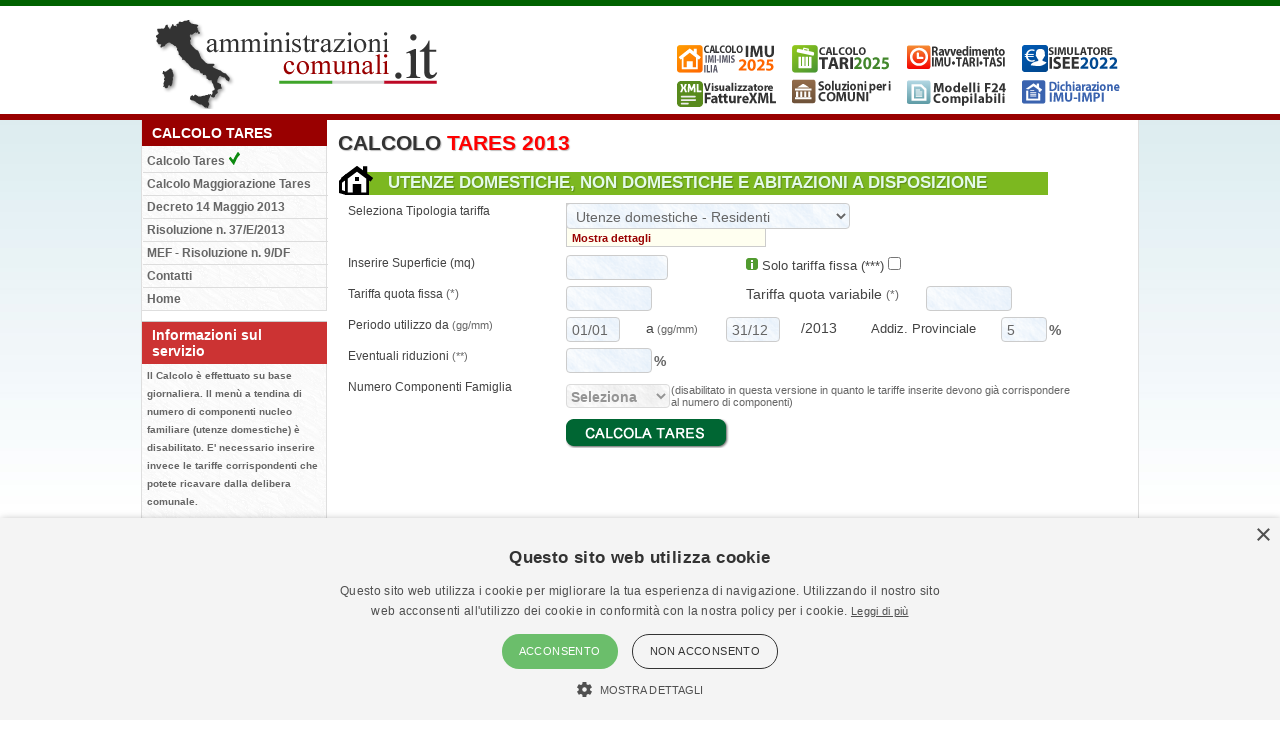

--- FILE ---
content_type: text/html; charset=utf-8
request_url: https://www.amministrazionicomunali.it/tares/calcolo_tares.php
body_size: 10441
content:
<!DOCTYPE html>
<html lang="it">
<head>
  <meta charset="utf-8">
  <meta name="author" content="artemedia - www.artemedia.it" >
  <meta name="dcterms.rightsHolder" content="artemedia - www.artemedia.it" >
  <meta name="rating" content="general" >
  <meta name="robots" content="index,follow" >
  <meta name="revisit-after" content="4 days" >
  <link rel="shortcut icon" href="/favicon.ico">
  <meta name="google-site-verification" content="QNgcOwTM6_kIpqzCHfGza5xjB0IMMrnjIDjQvpfiIPw" >
	<meta name="description" content="Calcolo TARES con Maggiorazione" />
	<meta name="keywords" content="Calcolo TARES, Calcolo Maggiorazione TARES e stampa Modello F24 " />
<title>Calcolo TARES e stampa F24 - amministrazionicomunali.it</title>
  <meta name="viewport" content="width=device-width, initial-scale=1">
  <link href="/include/style_schema_18.3.css?v=1.2" rel="stylesheet" type="text/css" nonce="a7eae395efb0eb7424bccab5f333c11b">
  <link href="/include/style_imu_f24_18.5.css" rel="stylesheet" type="text/css" nonce="a7eae395efb0eb7424bccab5f333c11b">
  <link href="/include/style_ie.css" rel="stylesheet" type="text/css" nonce="a7eae395efb0eb7424bccab5f333c11b">
  <script src="/include/4e95ee42240783a777f425821ddd1378.js"></script>
  <script src="/include/usual_n.js" nonce="a7eae395efb0eb7424bccab5f333c11b"></script>
  <script nonce="a7eae395efb0eb7424bccab5f333c11b">AddCSS('../slicknav/style_m.css')</script>
  <script nonce="a7eae395efb0eb7424bccab5f333c11b">AddCSS('../slicknav/dist/slicknav_n.css')</script>
  <script nonce="a7eae395efb0eb7424bccab5f333c11b">AddCSS('../include/style_round2.css')</script>  
  <script src="/include/modernizr.2.8.3.min.js" nonce="a7eae395efb0eb7424bccab5f333c11b"></script>
  <script src="/include/jquery.1.11.1.min.js" nonce="a7eae395efb0eb7424bccab5f333c11b"></script>
  <script src="/slicknav/dist/jquery.slicknav.js" nonce="a7eae395efb0eb7424bccab5f333c11b"></script>
  <link href="/include/style_resp_18.2.css" rel="stylesheet" type="text/css" nonce="a7eae395efb0eb7424bccab5f333c11b">
  <link href="/include/jquery-ui.min-1.11.4.css" rel="stylesheet" type="text/css" nonce="a7eae395efb0eb7424bccab5f333c11b">
  <script src="/include/jquery-ui.min-1.11.4.js" nonce="a7eae395efb0eb7424bccab5f333c11b"></script>
  <script src="/include/jquery.mask.min.js" nonce="a7eae395efb0eb7424bccab5f333c11b"></script>
  <link href="/include/style_cookies_to_set.css" rel="stylesheet" type="text/css" nonce="a7eae395efb0eb7424bccab5f333c11b">
  <script nonce="a7eae395efb0eb7424bccab5f333c11b">
    $(document).ready(function(){
      $('#mmenu').slicknav({
        label: 'MENU TARES',
        prependTo:'#homecentro'
      });
      var offset = 220;
      var duration = 500;
      jQuery(window).scroll(function() {
        if(jQuery(this).scrollTop() > offset) {
          jQuery('.back-to-top').fadeIn(duration);
        } 
        else {
          jQuery('.back-to-top').fadeOut(duration);
        }
      });
      jQuery('.back-to-top').click(function(event) {
        event.preventDefault();
        jQuery('html, body').animate({scrollTop: 0}, duration);
        return false;
      });
    });
  </script>
<script src="../include/gen_amn_13.js?x=180"></script>
<script src="../tares/calcolo_tares_it_02.js?x=180"></script>

<script src="../ravvedimento/cat_2013t.js?x=180"></script>
<style>
<!--
.trb_1{
width:65px;
}
.trb_1b{
float:left;
width:55px;
padding: 1px 0 2px 0;
text-align:center;
}
.trb_1c{
float:left;
width:65px;
padding: 1px 0 2px 0;
text-align:right;
}
.trb_1d{
float:left;
width:75px;
padding: 1px 0 2px 0;
text-align:right;
}

.trb_2{
width:40px;
text-align:center;
}
.trb_3{
width:80px;
text-align:left;
}
.trb_11 {width:65px;
}
.trb_31 {width:80px;
}
.trb_21 {width:40px;
text-align:center;
}
.trb_32 {width:80px;
text-align:left;
}
._btm {margin-bottom: 6px;}
-->
</style>
<script>
<!--
	//var comune="";
	//var cod_cat="";
	jQuery(document).ready(function() {  
	   $("#data_inizio").mask("99/99");
	   $("#data_fine").mask("99/99");
	   $("#data_inizio_nod").mask("99/99");
	   $("#data_fine_nod").mask("99/99");
	});

	$(function () {
        $('form').bind("keypress", function (e) {
            if(e.keyCode == 13) return false;
        });
    });
		
	$(window).load(function(){
		$("#moreinfo").hide();
		$(".hdiv").hide();
		$(".hdiv_nod").hide();
		$("#tar_tipo2").hide();
		$("#tar_tipo3").hide();
		$("#tar_tipo4").hide();
		$("#tar_tipo5").hide();
		$("#tar_tipo6").hide();
		/*var currentTime = new Date();
		var o_year = currentTime.getFullYear();
		var o_month = currentTime.getMonth();
		var o_day = currentTime.getDate();
		giorni_ravv = calcola_giorni(o_day+"/"+o_month+"/"+o_year,2);
		*/
		document.getElementById('frm_tares_print').action = "../tares/f24_pdf.php";
		document.getElementById('frm_tares_print').target = "_blank";
		document.getElementById("go_load").innerHTML='';
		$('#go_load').hide();
	});
// stop hiding -->
</script>
</head>
<body>
<div id="container">
  <div id="container_sub">
    <div id="container_sub1">
      <div class="hc_sub2">
        <div id="testata">
          <div id="testata_com" style="width:100%; max-width:996px; margin:3px auto 0 auto; min-height:50px; height:auto;height:105px; position:relative">
            <div id="t_logo">
              <a href="/main/"><img src="/graphic/2015/logo_amministrazionicomunali.png" alt="www.amministrazionicomunali.it" class="wm290" title="www.amministrazionicomunali.it"></a>
            </div>
            <div id="home_top_nav" class="bar_nav" style="max-width:570px;" >
              <div id="bar_nav_bg">
                <div class="home_nav_int_100"><a href="/isee/calcolo_isee.php"><img src="/graphic/2022/calcolo_isee_100.png" alt="Calcolo ISEE 2022" class="img100 mimg100" title="Calcolo ISEE 2022"></a></div>
                <div class="home_nav_int_100"><a href="/ravvedimento/calcolo_ravvedimento.php"><img src="/graphic/2015/calcolo_ravvedimento_100.png" alt="Calcolo Ravvedimento Operoso" class="img100 mimg100" title="Calcolo Ravvedimento Operoso"></a></div>
                <div class="home_nav_int_100"><a href="/tari/calcolo_tari.php"><img src="/graphic/2025/calcolo_tari_100.png" alt="Calcolo TARI 2025" class="img100 mimg100" title="Calcolo TARI 2025"></a></div>
                <div class="home_nav_int_100"><a href="/imu/calcolo_imu.php"><img src="/graphic/2025/calcolo_imu_100.png" alt="Calcolo IMU-IMI-IMIS-ILIA 2025" class="img100 mimg100" title="Calcolo IMU-IMI-IMIS-ILIA 2025"></a></div>
                <div class="home_nav_int_100"><a href="/dichiarazione_imu/dichiarazione_imu.php" title="Dichiarazione IMU"><img src="/graphic/dichiarazione/dichiarazione_imu_100.png" alt="Dichiarazione IMU" class="img100 mimg100" title="Dichiarazione IMU"></a></div>
                <div class="home_nav_int_100"><a href="/modello_f24/modello_f24_online.php"><img src="/graphic/2015/modelli_f24_100.png" alt="Modelli F24 compilabili online" class="img100 mimg100" title="Modelli F24 compilabili online"></a></div>
                <div class="home_nav_int_100"><a href="/main/soluzioni_comuni.php"><img src="/graphic/2015/servizi_pa_100.png" alt="Soluzioni per i Comuni" class="img100 mimg100" title="Soluzioni per i Comuni"></a></div>
                <div class="home_nav_int_100"><a href="/fatturexml/"><img src="/graphic/reader_fatture_xml.png" alt="Visualizzatore Fatture XML" class="img100 mimg100" title="Visualizzatore Fatture XML"></a></div>
              </div>
            </div>
          </div>
        </div>
      </div>
    </div>
    <div id="container_main" class="sp_b">
	  <div id="homecentro">
        <div id="homecentro_int" class="section group">
          <div id="home_s" class="hc_hs">
<div id="mmenu">
    <div class="left_dmenu">
        <div class="left_dmenu_t">CALCOLO TARES</div>
           <div class="left_menu">
             <ul>
                <li><a href="../tares/calcolo_tares.php">Calcolo Tares <img src="../graphic/interface/ico_ok.png" alt="Calcolo Tares" width="12" height="13" /></a></li>
                <li><a href="../tares/calcolo_maggiorazione_tares.php">Calcolo Maggiorazione Tares</a></li>
                <li><a href="../docs/pdf/MEF_Decreto_14_maggio_2013.pdf" target="_blank">Decreto 14 Maggio 2013</a></li>
                <li><a href="../docs/pdf/Risoluzione_37E_27052013.pdf" target="_blank">Risoluzione n. 37/E/2013</a></li>
                <li><a href="../docs/pdf/Ris_N_9DF_Riscossione_maggiorazione_TARES_2013_con_rate_al_2014.pdf" target="_blank">MEF - Risoluzione n. 9/DF</a></li>
                <li><a href="../main/contatti.php" title="Contatti">Contatti</a></li>
                <li><a href="../main/">Home</a></li>
            </ul>
        </div>
    </div>
    <div class="left_dmenu">
        <div class="left_dmenu_r">Informazioni sul servizio</div>
        <p class="tr_grey">Il Calcolo &egrave; effettuato su base giornaliera.  Il men&ugrave; a tendina di numero di componenti nucleo familiare (utenze domestiche) &egrave; disabilitato. E' necessario inserire invece le tariffe corrispondenti che potete ricavare dalla delibera comunale.</p>
        <p class="tr_grey">Si consiglia di  leggere con attenzione il Regolamento Comunale TARES.</p>
        <p class="tr_grey">(**) La eventuale riduzione inserita nel Calcolo verr&agrave; applicata ad entrambe le componenti (fissa e variabile). Se ci sono pi&ugrave; riduzioni queste in generale sono progressive e non cumulative e non possono superare una percentuale massima stabilita dal Comune.</p>
        <p class="tr_grey"> Se il Comune ha stabilito riduzioni o agevolazioni solo su una quota (fissa o variabile) non &egrave; opportuno inserirle altrimenti il calcolo non dar&agrave;  un valore corretto.</p>
        <p class="tr_grey"> Per qualunque aggiornamento, problema o suggerimento <a href="../main/contatti.php">contattateci</a>.</p>
    </div>
</div>      

          </div>
          <div id="home_r" class="hc_hr">
  <div class="lrelem lft">
<noscript>
<h1 class="red">Javascript e' disabilitato nel tuo browser</h1>
<p class="arancio">Per impostazioni del tuo browser, javascript &egrave; disabilitato e quindi il Calcolo  TARES  non pu&ograve; funzionare.</p>
<p class="arancio">Per poter utilizzare il sistema ed effettuare il Calcolo  TARES  <strong class="red">&egrave; necessario abilitare javascript</strong> sul tuo browser</p>
<hr />
</noscript>
<h1> Calcolo <span class="red">TARES 2013</span></h1>
<div class="lrelem lft">
<form method="post" name="frm_c_tares" id="frm_c_tares">
  <div id="d_main_tares" class="lrelem lft">
  <div style=" float:left;width:710px; padding-left:50px; height:29px;background-image: url(../graphic/tari/top_tari_full.png); background-repeat:no-repeat;">
    <h1 style="color: #E4FAE9; margin-top:7px; font-size:16.5px;">Utenze domestiche, non domestiche e abitazioni a disposizione</h1>
  </div>
    <div id="d_cal_tares" class="lrelem lft _btm" style=" padding:8px 0 0; margin-left:10px;">

  <div id="r1" class="lrelem lft _btm">
 	<div class="lft_lab">
        Seleziona Tipologia tariffa
    </div>
	<div class="lft_cnt">
        <div style="float:left;width:300px;">
        <select name="tipo_tariffa" class="fondo h26" id="tipo_tariffa" onChange="set_tipo(); ch_disp();">
            <option value="1">Utenze domestiche - Residenti</option>
            <option value="2">Abitazioni a disposizione - Non residenti</option>
            <option value="3">Utenze non domestiche</option>
		</select>
        </div>
        <div id="boxs1" class="boxtop"><span class="lnkc" onClick="show_detail();"><strong>Mostra dettagli</strong></span></div>
    </div>
  </div>  
  
  <div id="r2" class="lrelem lft _btm">
 	<div class="lft_lab">
        Inserire Superficie (mq)
    </div>
	<div class="lft_cnt">
        <div style="float:left;width:180px;">
        <input name="superficie" type="text" class="fondo" id="superficie" onBlur="ch_disp();" onKeyDown="return numberonly(event,true,this);" onKeyUp="givedecimal(event,this,true); ch_disp();" value="" size="10" maxlength="10" />
        </div>
		<div id="d_novariab" style="float:left; width:200px; height:20px; font-size:13px;"><a class="tooltip_s"><span>Per le pertinenze alcuni Comuni hanno deliberato l'applicazione della sola tariffa fissa, in base al numero dei componenti.<br>Solo in questi casi bisogna spuntare la casella per rimuovere l'obbligo della tariffa variabile.</span> <img src="../graphic/shim.gif" width="12" height="15" class="icon_help" alt="" /></a> <label>Solo tariffa fissa (***)
			<input type="checkbox" name="o_novariab" id="o_novariab" onClick="no_tvar();" /></label>
		</div>
    </div>
  </div>  
  
  <div id="r3" class="lrelem lft _btm">
 	<div class="lft_lab">
        Tariffa quota fissa <span class="tr_grey">(*)</span>
    </div>
	<div class="lft_cnt">
        <div style="float:left;width:180px;">
        <input name="t1_fissa" type="text" class="fondo" id="t1_fissa" onKeyDown="return numberonly(event,true,this);" value="" size="8" maxlength="10" />
        </div>
        <div style="float:left; width:180px;">
            Tariffa quota variabile <span class="tr_grey">(*)</span>
        </div>
        <div style="float:left; width:180px;">
            <input name="t1_variabile" type="text" class="fondo" id="t1_variabile" onKeyDown="return numberonly(event,true,this);" value="" size="8" maxlength="10" />
        </div>
    </div>
  </div>  
  
  <div id="r3b" class="lrelem lft _btm">
 	<div class="lft_lab">
        Periodo utilizzo da <span class="tr_s10">(gg/mm)</span>
    </div>
	<div class="lft_cnt">
        <div style="float:left; width:80px; ">
          <input name="data_inizio" type="text" class="fondo" id="data_inizio" value="0101" size="4" />
        </div>
        <div style="float:left; width:80px; padding-top:3px;">a<span class="tr_s10"> (gg/mm)</span></div>
        <div style="float:left; width:70px;"><input name="data_fine" type="text" class="fondo" id="data_fine" value="3112" size="4" /></div>
        <div style="float:left; width:70px; padding-left:5px; padding-top:3px;"> /2013 </div>
        <div style="float:left; padding-left:5px; padding-top:3px;">
          <input name="descriz" id="descriz" type="hidden" />
          <input name="componenti_disp" id="componenti_disp" value="" type="hidden" />
        </div>             
        <div style="float:left; width:130px; padding-top:4px; height:20px; font-size:13px;">
          <label>Addiz. Provinciale </label>
        </div>
        <div style="float:left;">
          <input name="add_prov" type="text" class="fondo" id="add_prov" value="5" size="3" maxlength="3" />
        </div>
        <div class="tx_a">%</div>
	</div>
  </div>  
  
  <div id="r4" class="lrelem lft _btm">
 	<div class="lft_lab">
        Eventuali riduzioni <span class="tr_s10">(**)</span>
    </div>
	<div class="lft_cnt">
        <div style="float:left; width:130px;">
			<div style="float:left;">
			<input name="riduzione" type="text" class="fondo" id="riduzione" onKeyDown="return numberonly(event,true,this);" onKeyUp="givedecimal(event,this,true,2);" onBlur="givedecimal(event,this,true,2);" size="8" maxlength="10" />
			</div>
			<div class="tx_a">%</div>
		</div>
	</div>
  </div>  
  
  <div id="tar_tipo1" class="lrelem lft _btm">
 	<div class="lft_lab">
        Numero Componenti Famiglia
    </div>
	<div class="lft_cnt">
        <div style="float:left; width:100px; padding-top:5px;"><select name="componenti" id="componenti" class="fondo_w" style="height:24px; line-height:24px;" disabled="disabled">
          <option value="0">Seleziona</option>
          <option value="1">1</option>
          <option value="2">2</option>
          <option value="3">3</option>
          <option value="4">4</option>
          <option value="5">5</option>
          <option value="6">6 o pi&uacute;</option>
        </select> </div>
        <div class="tr_1" style="float:left; width:400px; padding-top:5px; margin-left:5px;">(disabilitato in questa versione in quanto le tariffe inserite devono gi&agrave; corrispondere  al numero di componenti) </div></div>
  </div>  
   
  <div id="tar_tipo2" class="lrelem lft _btm hid">
 	<div class="lft_lab">
        Superficie di riferimento
    </div>
	<div class="lft_cnt">
        <input name="componenti_disp_tx" type="text" class="fondo_w" id="componenti_disp_tx" value="Non disponibile in questa versione" maxlength="10" readonly />
	</div>
  </div>  
  
  <div id="tar_tipo3" class="lrelem lft _btm hid">
 	<div class="lft_lab">
        Categoria immobile
    </div>
	<div class="lft_cnt">
        <select name="categoria" id="categoria" class="fondo" style="height:24px; line-height:24px;">
            <option value="0">Seleziona</option>
            <option value="1">Musei, biblioteche, scuole, associazioni, luoghi di culto</option>
            <option value="2">Cinematografi e teatri</option>
            <option value="3">Autorimesse e magazzini senza alcuna vendita diretta</option>
            <option value="4">Campeggi, distributori carburanti, impianti sportivi</option>
            <option value="5">Stabilimenti balneari</option>
            <option value="6">Esposizioni, autosaloni</option>
            <option value="7">Alberghi con ristorante</option>
            <option value="8">Alberghi senza ristorante</option>
            <option value="9">Case di cura e riposo</option>
            <option value="10">Ospedali</option>
            <option value="11">Uffici, agenzie, studi professionali</option>
            <option value="12">Banche ed istituti di credito</option>
            <option value="13">Negozi abbigliamento, calzature, libreria, cartoleria, ferramenta e altri beni durevoli</option>
            <option value="14">Edicola, farmacia, tabaccaio, plurilicenze</option>
            <option value="15">Negozi particolari quali filatelia, tende, tessuti, tappeti, cappelli, ombrelli, antiquariato</option>
            <option value="16">Banchi di mercato beni durevoli</option>
            <option value="17">Attivita' artigianali tipo botteghe: parrucchiere, barbiere, estetista</option>
            <option value="18">Attivita' artigianali tipo botteghe: falegname, idraulico, fabbro, elettricista</option>
            <option value="19">Carrozzeria, autofficina, elettrauto</option>
            <option value="20">Attivita' industriali con capannoni di produzione</option>
            <option value="21">Attivita' artigianali di produzione beni specifici</option>
            <option value="22">Ristoranti, trattorie, osterie, pizzerie, pub</option>
            <option value="23">Mense, birrerie, amburgherie</option>
            <option value="24">Bar, caffe', pasticceria</option>
            <option value="25">Supermercato, pane e pasta, macelleria, salumi e formaggi, generi alimentari</option>
            <option value="26">Plurilicenze alimentari e/o miste</option>
            <option value="27">Ortofrutta, pescherie, fiori e piante, pizza al taglio</option>
            <option value="28">Ipermercati di generi misti</option>
            <option value="29">Banchi di mercato generi alimentari</option>
            <option value="30">Discoteche, night club</option>
        </select>
	</div>
  </div>  
  
  <div id="tar_tipo4" class="lrelem lft _btm hid">
 	<div class="lft_lab">
        Eventuale Riduzione
    </div>
	<div class="lft_cnt">
        <input name="riduzione_1" type="text" class="fondo" id="riduzione_1" onKeyDown="return numberonly(event,true,this);" onKeyUp="givedecimal(event,this,true);" onBlur="" size="10" maxlength="10" />
	</div>
  </div>  
  
  <div id="tar_tipo5" class="lrelem lft _btm hid">
 	<div class="lft_lab">
        Eventuale Riduzione
    </div>
	<div class="lft_cnt">
        <input name="riduzione_2" type="text" class="fondo" id="riduzione_2" onKeyDown="return numberonly(event,true,this);" onKeyUp="givedecimal(event,this,true);" onBlur="" size="10" maxlength="10" />
	</div>
  </div>  
  
  <div id="tar_tipo6" class="lrelem lft _btm hid">
 	<div class="lft_lab">
        Eventuale Riduzione
    </div>
	<div class="lft_cnt">
        <input name="riduzione_3" type="text" class="fondo" id="riduzione_3" onKeyDown="return numberonly(event,true,this);" onKeyUp="givedecimal(event,this,true);" onBlur="" size="10" maxlength="10" />
	</div>
  </div>  
  
  <div id="tr6" class="lrelem lft _btm">
 	<div class="lft_lab">
    </div>
	<div class="lft_cnt">
        <div id="d_add_button" style="float:left; width:190px; padding-top:5px; text-align:left;">
        <input name="tares_button" type="image" id="tares_button" tabindex="21" title="Calcola TARES" onClick="return calcolo_tares();" src="../graphic/shim.gif" class="bt_tares" alt="Calcola TARES" />
        </div>
        <div id="d_cancella_button" style="float:left; width:190px; padding-top:5px;"></div>
	</div>
  </div>  
  
<div id="det_calcolo" class="lrelem lft hid" style="border-top:1px solid #CCC; border-bottom:1px solid #CCC;">

  <div id="tr7" class="lrelem lft _btm">
 	<div class="lft_lab">
        Superficie (mq)
    </div>
	<div class="lft_cnt">
        <div id="d_superficie" class="w20"></div>
	</div>
  </div>  
  <div id="tr8" class="lrelem lft _btm">
 	<div class="lft_lab">
        Periodo
    </div>
	<div class="lft_cnt">
        <div id="d_periodo"></div>
	</div>
  </div>  

  <div id="tr8b" class="lrelem lft _btm">
 	<div id="d_infotip" class="lft_lab">
        Componenti nucleo familiare
    </div>
	<div id="d_info_cont" class="lft_cnt">
	</div>
  </div>  
  
  <div id="tr9" class="lrelem lft _btm">
 	<div class="lft_lab">
        Quota Fissa <input name="m_qf" id="m_qf" value="0" type="hidden" />
    </div>
	<div class="lft_cnt">
        <div class="w20 lft">
            <div id="qfissa" class="tx_rt"></div>
        </div>
        <div class="w20 lft"></div>
        <div class="w50 lft hdiv">
			<div class="lft">
                Quota Fissa ridotta
                <input name="m_qfr" id="m_qfr" value="0" type="hidden" />
			</div>
			<div id="qf_ridotta" class="rht tx_rt"></div>
		</div>
	</div>
  </div>  
  
  <div id="tr10" class="lrelem lft _btm">
 	<div class="lft_lab">
        Quota variabile <input name="m_qv" id="m_qv" value="0" type="hidden" />
    </div>
	<div class="lft_cnt">
        <div class="w20 lft">
            <div id="qvariabile" class="tx_rt"></div>
        </div>
        <div class="w20 lft"></div>
        <div class="w50 lft hdiv">
			<div class="lft">
                Quota Variabile ridotta
                <input name="m_qvr" id="m_qvr" value="0" type="hidden" />
			</div>
			<div id="qv_ridotta" class="rht tx_rt"></div>
		</div>
	</div>
  </div>  
  
  <div id="tr11" class="lrelem lft _btm">
 	<div class="lft_lab">
        <div id="d_addprov">Quota Provinciale (5%)</div> <input name="m_qp" id="m_qp" value="0" type="hidden" />
    </div>
	<div class="lft_cnt">
        <div class="w20 lft">
            <div id="qprov" class="tx_rt"></div>
        </div>
        <div class="w20 lft"></div>
        <div class="w50 lft hdiv">
			<div class="lft">
                Quota Provinciale ridotta
                <input name="m_qpr" id="m_qpr" value="0" type="hidden" />
			</div>
			<div id="qp_ridotta" class="rht tx_rt"></div>
		</div>
	</div>
  </div>  
  
  <div id="tr12" class="lrelem lft _btm">
 	<div class="lft_lab">
        Maggiorazione Stato <span class="tr_grey">(&euro; 0,30/m&sup2;)</span><input name="m_qm" id="m_qm" value="0" type="hidden" />
    </div>
	<div class="lft_cnt">
        <div class="w20 lft">
            <div id="qstato" class="tx_rt"></div>
        </div>
        <div class="w20 lft"></div>
        <div class="w50 lft hdiv">
			<div class="lft">
                Maggiorazione Stato ridotta
                <input name="m_qmr" id="m_qmr" value="0" type="hidden" />
			</div>
			<div id="qs_ridotta" class="rht tx_rt"></div>
			<div class="lft">
			</div>
		</div>
	</div>
  </div>  
  
  <div id="tr13" class="lrelem lft _btm">
 	<div class="lft_lab">
        Totale TARES
    </div>
	<div class="lft_cnt">
        <div class="w20 lft">
            <div id="imp_totale" class="tx_rt"></div>
        </div>
        <div class="w20 lft"></div>
        <div class="w50 lft hdiv">
			<div class="lft">
                <strong>Totale TARES ridotta</strong>
			</div>
			<div id="imp_totale_r" class="rht tx_rt"></div>
		</div>
        <div id="d_valori_tares"></div>
	</div>
  </div>  
  </div>  
  
    </div>
    
  </div>
</form>
</div>

<div id="go_load" class="lrelem lft">
 	<div class="wrn_info">
        <div class="wrn_info_in"><strong>Caricamento in corso</strong> <img src="../graphic/icons/ico_loading.gif" alt="" width="16" height="16" /></div>
	</div>
</div>

<div class="lrelem lft">
<form method="post" name="frm_tares_print" id="frm_tares_print">
  <div id="d_immobili" class="lrelem lft" style="visibility:hidden;">
     <table class="table_bord1 lrelem" id="tabella">
      <thead>
        <tr class="fondo6">
          <td style="width:243px">&nbsp;Immobile</td>
          <td style="width:43px" class="tx_rt">Superf.</td>
          <td style="width:78px" class="tx_cx">Periodo</td>
          <td style="width:52px" class="tx_rt">Imposta</td>
          <td style="width:60px" class="tx_rt">Add.Prov</td>
          <td style="width:65px" class="tx_rt">Maggioraz</td>
          <td style="width:67px" class="tx_rt">Riduzione</td>
          <td style="width:40px" class="tx_rt">.</td>
          <td style="width:72px" class="tx_rt">Totale</td>
          <td style="width:17px" class="tx_rt">&nbsp;</td>
          <td style="width:20px" class="tx_rt">&nbsp;</td>
          </tr>
      </thead>
      <tbody>
                <tr>
          <td colspan="11"></td>
        </tr>
              </tbody>
    </table>
    <table class="lrelem lft">
      <tr>
        <td style="width:540px; vertical-align:top;">
        <div id="d_info_terreni" style="text-align:left; padding:5px;">
         <table style="width:350px;">
            <tr>
              <td style="width:270px;"><strong>Importo pagato in acconto</strong><br />                
                <span class="tr_s10">(Disabilitato in questa versione)</span></td>
              <td style="width:80px;"><input name="acconto" type="text" class="fondo_w" id="acconto" onBlur="aggiorna_totali();" onKeyDown="return numberonly(event,true,this);" onKeyUp="givedecimal(event,this,true); aggiorna_totali();" size="10" maxlength="10" disabled="disabled" /></td>
            </tr>
          </table>
        </div>
          <div class="tr_s10" id="d_note" style="text-align:left; padding:15px 0 0 15px;">
            <div id="d_stampa_button">
              <input name="print_button" type="image" id="print_button" tabindex="21" title="Stampa Report" onClick="return stamparep();" src="../graphic/shim.gif" class="button_print" alt="STAMPA REPORT" />
            </div>
          </div></td>
          <td style="width:240px; vertical-align:top;">
            <div id="d_tot_1" class="d_totb">
              <table>
                <tr>
                  <td><div class="tr_big" style="width:115px; padding-left:5px;"><strong><img src="../graphic/shim.gif" alt="Totale TARES" title="Totale TARES" class="icon_tari_s" height="11" width="10" /> Totale TARES</strong></div></td>
                  <td><div class="tr_big" id="d_quota_totale" style="width:107px; text-align:right;">&nbsp;</div></td>
                  <td>&nbsp;</td>
                </tr>
              </table>
            </div>
            <div id="d_tot_tar" class="d_totb">
              <table>
                <tr>
                  <td><div style="width:115px; padding-left:5px;"><strong>Imposta</strong></div></td>
                  <td><div id="d_quota_comune" style="width:107px; text-align:right;">&nbsp;</div></td>
                  <td>&nbsp;</td>
                </tr>
                <tr>
                  <td><div class="tr_big" style="width:115px; padding-left:5px;"><strong>Maggiorazione</strong></div></td>
                  <td><div class="tr_big" id="d_quota_stato" style="width:107px; text-align:right;">&nbsp;</div></td>
                  <td>&nbsp;</td>
                </tr>
              </table>
            </div>
        </td>
      </tr>
    </table>
  </div>
  <div id="d_f24" style="float:left;visibility:hidden; height:50px;">
  <div id="d_dati_f24" style="float:left;width:780px; visibility:collapse; ">
	<table class="table_bord2 lrelem" id="tabella_tares">
    <tr class="fondo6"><td class="tx_cx"><div>
      <div class="trb_2" style="width:100px;">Stampa</div>
      <div class="trb_1" style="width:65px;">Cod. Ente</div><div class="trb_3">Cod.
        Tributo</div>
      <div class="trb_2"></div>
      <div class="trb_2">NumIm</div><div class="trb_1">Anno Rif</div><div class="trb_1">Importo</div>
      <div class="trb_2">Rateaz</div>
      <div class="trb_1b"></div><div class="trb_1b"></div>
      <div  class="trb_1c">Totale&nbsp;&nbsp;</div><div class="trb_1" style="width:75px;">Imp. a debito</div></div></td></tr>
          <tr class="tr_1">
      <td><div class="ext1">
        <div class="trb_2" style="width:100px;"><input name="d_print1" type="checkbox" id="d_print1" checked="checked" />
         <div style="visibility:hidden; height:1px;"><input name="ravv1_0" type="checkbox" class="mgs1" id="ravv1_0" onMouseUp="set_ravvt(1);" /></div>
        </div>
        <div class="trb_1">
          <div id="cc8"></div>
        </div>
        <div class="trb_3">
          
          <div class="trb_2" style="width:60px;">3944<input name="v4_codtrib1" id="v4_codtrib1" type="hidden" value="3944" /></div>
          <div id="d_rav1" style="visibility:hidden;"></div><input name="ente1" type="hidden" id="ente1" value="" />
        </div>
        <div class="trb_2">
          <span class="trb_21">
            <input name="v4_ratanum1" id="v4_ratanum1" type="hidden" />
          </span>
          <input name="v4_impdeb1" id="v4_impdeb1" class="grtt" value="0" type="hidden" />
          <input name="v4_impcred1" id="v4_impcred1" value="0" type="hidden" />
           </div>
        <div class="trb_2">
          <div id="d_numim1" class="trb_2"></div>
        </div>
        <div class="trb_1">2013<input name="num_imm1" type="hidden" id="num_imm1" /></div>
        <div class="trb_1">
          <div id="d_importo1" class="trb_1" style="text-align:right"></div>
        </div>
        <div id="d_rateaz1" class="trb_2" style="text-align:right"></div>
        <div id="d_sanz1" class="trb_1b"></div>
        <div id="d_inter1" class="trb_1b"></div>
        <div id="tot_i_1" class="trb_1c"></div>
        <div id="tot_f_1" class="trb_1d"></div>
      </div></td>
    </tr>
    <tr class="tr_1">
      <td><div class="ext1">
        <div class="trb_2" style="width:100px;"><input name="d_print2" type="checkbox" disabled="disabled" id="d_print2" checked="checked" />
          <div style="visibility:hidden; height:1px;"><input name="ravv2_0" type="checkbox" disabled="disabled" class="mgs1" id="ravv2_0" onMouseUp="set_ravvt(2);" /></div>
        </div>
        <div class="trb_1">
          <div id="cc9"></div>
        </div>
        <div class="trb_3">
          <div class="trb_2" style="width:60px;">3955<input name="v4_codtrib2" id="v4_codtrib2" type="hidden" value="3955" /></div>
          <input name="ente2" type="hidden" id="ente2" value="" /><div id="d_rav2" style="visibility:hidden;"></div>
        </div>
        <div class="trb_2"><span class="d_sem_ch">
          <span class="trb_21">
            <input name="v4_ratanum2" id="v4_ratanum2" type="hidden" />
          </span>
          <input name="v4_impdeb2" id="v4_impdeb2" class="grtt" value="0" type="hidden" />
          <input name="v4_impcred2" id="v4_impcred2" value="0" type="hidden" />
          </span></div>
        
        <div class="trb_2">
          <div id="d_numim2" class="trb_2"></div>
        </div>
        <div class="trb_1">2013<input name="num_imm2" type="hidden" id="num_imm2" /></div>
        <div class="trb_1">
          <div id="d_importo2" class="trb_1" style="text-align:right"></div>
        </div>
        <div id="d_rateaz2" class="trb_2" style="text-align:right"></div>
        <div id="d_sanz2" class="trb_1b"></div>
        <div id="d_inter2" class="trb_1b"></div>
        <div id="tot_i_2" class="trb_1c"></div>
        <div id="tot_f_2" class="trb_1d"></div>
      </div></td>
    </tr>
</table>
</div>
  <div id="d_dati_f24o" style="width:770px;float:left;">
    <div id="moreinfo" style="width:770px;padding:3px 0; margin-left:1px; visibility:collapse;">
                              <!--  init  anag -->
                              <table id="tb_dati_anag" class="table_anag lrelem">
                                <thead>
                                  <tr class="bg_n no_dpos">
                                    <td colspan="2">
                                      <h3>Informazioni facoltative supplementari per compilazione F24 e Report [*] (<span class="lnkc" onClick="hideinfo(); return false;">
                                      <img src="../graphic/shim.gif" alt="Espandi/Comprimi" width="16" height="12" class="icon_minus"> chiudi</span>)</h3>
                                    </td>
                                  </tr>
                                  <tr class="bg_n si_dpos hid">
                                    <td colspan="2">
                                      <h3>Informazioni obbligatorie per pagamento delega online</h3>
                                    </td>
                                  </tr>
                                </thead>
                                <tbody>
                                  <tr class="mb6 no_dpos">
                                    <td class="tx_lft">
                                      <a href="#" class="tooltip_n" onClick="javascript: return false;"><span>Tutte le informazioni presenti in questo quadro non sono vincolanti ai fini della stampa.<br>
                                      In particolare, le informazioni relative alla banca dove effettuare il versamento (campi con fondo bianco/grigio) possono essere completamente trascurate se non le conoscete.</span>
                                      <img src="../graphic/shim.gif" width="12" height="15" class="icon_help" alt=""></a> <span class="tr_grey tr_s10">Delega irrevocabile a</span>
                                    </td>
                                    <td class="tx_lft">
                                      <input name="banca" type="text" class="fondok" id="banca" style="text-transform:uppercase; width:100%; max-width:280px;" value="" maxlength="60" onBlur="rmvl('banca'); chekvars();">
                                    </td>
                                  </tr>
                                  <tr class="mb6 no_dpos">
                                    <td class="tx_lft"><span class="tr_grey"><span class="tr_s10">Agenzia</span></span></td>
                                    <td class="tx_lft"><input name="bn_agenzia" type="text" class="fondok" id="bn_agenzia" style="text-transform:uppercase; width:100%; max-width:280px;" value="" size="20" maxlength="40" onBlur="rmvl('bn_agenzia'); chekvars();"></td>
                                  </tr>
                                  <tr class="mb6 no_dpos">
                                    <td class="tx_lft">
                                      <div class="tr_s10 lft" style="width:60px; padding-top:8px;">Prov.</div>
                                      <div class="tr_s10 lft">
                                        <input name="bn_prov" type="text" class="fondok" id="bn_prov" style="text-transform:uppercase;" value="" size="4" maxlength="2">
                                      </div>
                                    </td>
                                    <td class="tx_lft">
                                      <div class="tr_s10 lft" style="width:50px; padding-top:8px;">ABI</div>
                                      <div class="tr_s10 lft" style="width:90px;">
                                      <input name="cod_abi" type="text" class="fondok" id="cod_abi" style="width:55px; text-transform:uppercase" maxlength="5">
                                      </div>
                                      <div class="tr_s10 lft" style="width:50px; padding-top:8px;">CAB</div>
                                      <div class="tr_s10 lft">
                                      <input name="cod_cab" type="text" class="fondok" id="cod_cab" style="width:55px; text-transform:uppercase" maxlength="5">
                                      </div>
                                      <div class="tr_s10" style=" float:right;padding:5px 10px 0 0;" >
                                      <span class="lnkc" onClick="clear_anag();return false;">Pulisci campi</span>
                                      </div>
                                    </td>
                                  </tr>
                                  <tr class="tr_2">
                                    <td class="tx_lft"><div style="width:130px;"><p><strong>Codice Fiscale</strong></p></div></td>
                                    <td class="tx_lft"><input name="cod_fisc" type="text" class="fondo" id="cod_fisc" style="text-transform:uppercase; width:100%; max-width:260px;" value="" maxlength="16" onBlur="cntcf('cod_fisc');"></td>
                                  </tr>
                                  <tr>
                                    <td class="tx_lft"><p>Cognome <span class="tr_s10">(denominaz, rag. sociale</span>)</p></td>
                                    <td class="tx_lft"><input name="cognome" type="text" class="fondo" id="cognome" style="text-transform:uppercase; width:100%; max-width:260px;" value="" maxlength="60" onBlur="rmvl('cognome'); chekvars();"></td>
                                  </tr>
                                  <tr class="tr_2">
                                    <td class="tx_lft"><p>Nome</p></td>
                                    <td class="tx_lft">
                                      <input name="nome" type="text" class="fondo" id="nome" style="text-transform:uppercase; width:100%; max-width:260px;" value="" maxlength="40" onBlur="rmvl('nome'); chekvars();">
                                    </td>
                                  </tr>
                                  <tr>
                                    <td class="tx_lft"><p>Data di nascita</p></td>
                                    <td class="tx_lft"><input name="data_nascita" type="text" class="fondo" placeholder="__/__/____" id="data_nascita" value="" style="width:90px;" maxlength="10"></td>
                                  </tr>
                                  <tr class="tr_2">
                                    <td class="tx_lft"><p>Sesso</p></td>
                                    <td class="tx_lft">
                                      <span class="tx_rt">
                                      <select name="sesso" class="fondo" id="sesso" style="width:70px; height:24px; line-height:24px;">
                                        <option value="">Seleziona</option>
                                        <option value="M">M</option>
                                        <option value="F">F</option>
                                      </select>
                                      </span>
                                    </td>
                                  </tr>
                                  <tr>
                                    <td class="tx_lft"><p>Comune di nascita <span class="tr_s10">(o stato estero)</span></p></td>
                                    <td class="tx_lft"><input name="comune_nasc" type="text" class="fondo" id="comune_nasc" style="text-transform:uppercase; width:100%; max-width:260px;" value="" maxlength="40" onBlur="rmvl('comune_nasc'); chekvars();"></td>
                                  </tr>
                                  <tr class="tr_2">
                                    <td class="tx_lft"><p>Provincia di nascita</p></td>
                                    <td class="tx_lft">
                                      <span class="tx_rt">
                                      <input name="prov_nasc" type="text" class="fondo" id="prov_nasc" style="text-transform:uppercase;" value="" size="4" maxlength="2">
                                      </span>
                                    </td>
                                  </tr>
                                  <tr>
                                    <td class="tx_lft"><p>Comune di residenza</p></td>
                                    <td class="tx_lft">
                                      <input name="comune_res" type="text" class="fondo" id="comune_res" style="text-transform:uppercase; width:100%; max-width:260px;" value="" maxlength="40" onBlur="rmvl('comune_res'); chekvars();">
                                    </td>
                                  </tr>
                                  <tr class="tr_2">
                                    <td class="tx_lft"><p>Provincia di residenza</p></td>
                                    <td class="tx_lft">
                                      <span class="tx_rt">
                                      <input name="prov_res" type="text" class="fondo" id="prov_res" style="text-transform:uppercase;" value="" size="4" maxlength="2">
                                      <input name="num_res" type="hidden" id="num_res" value="">
                                      </span>
                                    </td>
                                  </tr>
                                  <tr>
                                    <td class="tx_lft"><p>Indirizzo (via/piazza) e civico</p></td>
                                    <td class="tx_lft">
                                      <input name="indirizzo_res" type="text" class="fondo" id="indirizzo_res" style="text-transform:uppercase; width:97%; max-width:400px;" value="" maxlength="80" onBlur="rmvl('indirizzo_res'); chekvars();">
                                    </td>
                                  </tr>
                                  <tr class="tr_2">
                                    <td class="tr_grey tx_lft">
                                      <a href="#" class="tooltip_n" onClick="javascript: return false;"><span>Il Codice Fiscale del Coobbligato (erede, genitore, tutore, curatore fallimentare ecc..) 
                                      va inserito solo  in particolari casi. Ad esempio se il figlio &egrave; proprietario di un immobile ma &egrave; minorenne, allora e solo allora vanno inseriti tutti i dati 
                                      del figlio ed in aggiunta va indicato, nel campo Codice fiscale del Coobbligato, il Codice Fiscale di chi effettua il pagamento (ad esempio il padre, che firma il Modello F24).<br>
                                      Codici identificativi pi&uacute; comuni:<br>
                                      GENITORE / TUTORE - CODICE 02<br>
                                      CURATORE FALLIMENTARE - CODICE 03<br>
                                      EREDE - CODICE 07.</span> 
                                      <img src="../graphic/shim.gif" width="12" height="15" class="icon_help" alt=""></a> <em>Codice Fiscale del Coobbligato (solo in casi particolari)</em>
                                    </td>
                                    <td class="tx_lft">
                                      <input name="cod_fisc_coob" type="text" class="fondo" id="cod_fisc_coob" style="text-transform:uppercase; width:100%; max-width:260px;" maxlength="16" onBlur="cntcf('cod_fisc_coob');">
                                    </td>
                                  </tr>
                                  <tr>
                                    <td class="tr_grey tx_lft"><em>Codice identificativo (solo se c'è CF Coobbligato)</em></td>
                                    <td class="tx_lft">
                                      <select name="cod_iden" class="fondo" id="cod_iden" style="width:100%; max-width:260px; height:24px; line-height:24px;">
                                        <option value="">Seleziona</option>
                                        <option value="02">02 Genitore / Tutore / Amministratore di sostegno</option>
                                        <option value="03">03 Curatore fallimentare</option>
                                        <option value="07">07 Erede</option>
                                        <option value="08">08 Defunto</option>
                                        <option value="09">09 Committente (Ris. 109/E/2019 AdE)</option>
                                        <option value="50">50 Obbligato solidale</option>
                                        <option value="51">51 Intervento sostitutivo</option>
                                        <option value="60">60 Garante/terzo datore</option>
                                        <option value="61">61 Soggetto aderente al consolidato</option>
                                        <option value="62">62 Soggetto diverso dal fruitore del credito</option>
                                        <option value="63">63 Controparte</option>
                                        <option value="64">64 Gestore del deposito fiscale o del deposito del destinatario registrato</option>
                                        <option value="70">70 Impresa assicuratrice estera fiscalmente rappresentata</option>
                                        <option value="71">71 Soggetto che ha proposto l'atto introduttivo del giudizio</option>
                                        <option value="72">72 Rappresentante fiscale</option>
                                        <option value="73">73 Contribuente</option>
                                        <option value="74">74 Soggetto risultante dall'operazione straordinaria</option>
                                      </select>
                                    </td>
                                  </tr>
                                  <tr class="no_dpos">
                                    <td class="tx_lft">
                                      <p class="redsc">IBAN [**] 
                                      </p>
                                    </td>
                                    <td class="tx_lft">
                                      <div style="width:20px; float:left; padding-top:0px;">
                                        <p><strong>IT</strong></p>
                                      </div>
                                      <div style="width:90%; max-width:250px; float:left;">
                                        <input name="iban" type="text" class="fondo" id="iban"  maxlength="27" style="text-transform:uppercase; width:100%; max-width:237px;" onBlur="ch_iban();" value="">
                                      </div>
                                    </td>
                                  </tr>
                                  <tr>
                                    <td colspan="2" class="tr_1 tx_lft no_dpos">
                                      [*] le informazioni inserite verranno utilizzate dal sistema esclusivamente per la compilazione del modello F24 e non saranno memorizzate o utilizzate in altro modo. 
                                      Se inseriti, il nome e il Codice Fiscale verranno stampati anche sul Report. I dati Agenzia, ABI e CAB sono opzionali, per Vs. comodit&agrave;.<br>
                                      <span class="redsc">[**] N.B. l'IBAN &egrave; facoltativo e serve solo se volete l'addebito sul Conto Corrente con <strong>pagamento da effettuarsi in Banca</strong>.</span>
                                    </td>
                                  </tr>
                                </tbody>
                              </table>
                              <div class="lrelem dv_bgc_2" style="border-top:none;">
                                <span class="lnkc" onClick="hideinfo(); return false;">
                                <img  src="../graphic/shim.gif" alt="Espandi/Comprimi" width="16" height="12" class="icon_minus"> CHIUDI</span>
                              </div>
                              <!--  end  anag -->
      </div>
     <table class="lrelem">
      <tr>
        <td class="tx_cx" style="vertical-align:middle;"><div id="d_rateprima" style="padding:3px; width:770px;display:none;"></div>
          <div id="d_24_cont">
            <div id="d_dati_f24_ana" style="width:770px;float:left; padding-top:10px; ">
              <div class="lrelem lft">
                <table class="lrelem">
                  <tr>
                    <td style="width:34%;" class="tx_cx"><div id="testo_f24">
                      <p><a href="#" onClick="showinfo(); return false;"><img src="../graphic/shim.gif" alt="Inserisci dati anagrafici per F24" width="163" height="30" title="Inserisci dati anagrafici per F24" class="button_anag" /></a></p>
                      </div></td>
                    <td style="width:33%;" class="tx_cx"><div id="bt_print_f24">
                      <p>
                        <input name="print_f24" type="image" id="print_f24" tabindex="22" title="Stampa F24" onClick="return stampa3();" src="../graphic/shim.gif" alt="STAMPA F24" class="button_printf24" />
                        </p>
                      </div></td>
                    <td style="width:33%;" class="tx_cx"><div id="bt_print_f24smpl">
                      <p>
                        <input name="print_f24s" type="image" id="print_f24s" tabindex="22" title="STAMPA F24 SEMPLIFICATO" onClick="return stampa_semplificato();" src="../graphic/shim.gif" alt="STAMPA F24 SEMPLIFICATO" class="button_f24sempl" />
                        </p>
                      </div></td>
                    </tr>
                  <tr>
                    <td colspan="3" class="tx_cx"><div style="height:1px"></div></td>
                    </tr>
                  <tr>
                    <td class="tx_cx"><div id="d_pdf"></div><input name="catasto_com2" type="hidden" id="catasto_com2" value="" />
                      <input name="catasto_com" type="hidden" id="catasto_com" value="" /><input name="MM_post_mtares" type="hidden" id="MM_post_mtares" value="true" />
                      <span class="trb_21">
                      <input name="data_pag" type="hidden" id="data_pag" value="03/02/2026" />
                      <input name="MM_selprint" type="hidden" id="MM_selprint" value="true" />
                      <input name="MM_print_let_no" type="hidden" id="MM_print_let_no" value="true" />
                      </span></td>
                    <td class="tx_cx"><div id="bt_dwn_f24">
                      <input type="image" name="dwnload_f24" id="dwnload_f24" onClick="return stampa4();" src="../graphic/shim.gif" alt="Download F24" title="Download F24" tabindex="24" class="button_dlf24" />
                      </div></td>
                    <td class="tx_cx"><div id="bt_dwn_f24smpl">
                      <input type="image" name="dwnload_f24_sempl" id="dwnload_f24_sempl" onClick="return stampa6();" src="../graphic/shim.gif" alt="Download F24 Semplificato" title="Download F24 Semplificato" tabindex="25" class="button_dlf24sempl" />
                      </div></td>
                    </tr>
                                    </table>
                </div>
              <div style="float:left; width:770px; height:18px; padding-top:5px;">
                <p class="tr_1 tx_cx"> Il Modello F24 sar&agrave; generato in formato pdf. Per stampare il modello F24 &egrave; necessario avere installato <a href="http://www.adobe.it/products/acrobat/readstep2.html" target="_blank">Adobe Reader</a></p>
                </div>
              </div>
            </div>
          </td>
        </tr>
      </table>
	</div> 
   </div>
 </form>
</div>
  <div style="float:left; width:770px;">
    <hr style="height:1px; border-color:#eee; margin-top:10px;" />
    <p class="tr_1" style="text-align:justify;">Il &quot;Calcolo TARES&quot; &egrave; un servizio gratuito fornito cosi com'&egrave;. L'utente, con l'utilizzo del servizio, solleva il sito amministrazionicomunali.it e il gestore, da ogni responsabilit&agrave;, implicita ed esplicita, derivante dal suo utilizzo. Il
 sito amministrazionicomunali.it o il gestore non sono in alcun caso responsabili di eventuali disagi, danni e/o perdite economiche causati dall'uso del modulo.</p>
    <hr style="height:1px; border-color:#eee; margin-top:10px;" />
<p class="tr_1" style="text-align:right;">Ultimo aggiornamento 10/10/2015</p>

  </div>
</div>
          </div>
        </div>
      </div>
    </div>
  </div>
  <div id="endpage">
    <div id="container_alert_div" style="width:100%; height:0;"></div>
    <div id="endpage_in" class="sp_bot_b"></div>
    <div id="endpage_cont" class="sp_bot">
      <div id="endpage_cont_in" class="sp_bot">
        <div class="section group">
          <div class="col span_35" style="float:left; text-align:center;">
            <a href="//www.amministrazionicomunali.it" target="_blank"><img src="/graphic/amministrazionicomunali.png" alt="amministrazionicomunali.it" width="128" height="40"></a>
          </div>
          <div class="col span_65" style="text-align:center;">
            amministrazionicomunali.it &egrave; una iniziativa di 
            <a href="http://www.artemedia.it" title="www.artemedia.it" target="_blank">artemedia.it</a> 
            <p style="font-size:12px">&copy; Copyright MMXXIV - P.IVA 05400000724</p>
          </div>
          <div class="col span_35" style="padding-bottom:5px; text-align:center;">
            <a href="//jigsaw.w3.org/css-validator/check/referer" target="_blank">css</a> - <a href="http://validator.w3.org/check?uri=https://www.amministrazionicomunali.it/tares/calcolo_tares.php" target="_blank">html5</a> 
            <span style="font-size:11px"> - Time 0.0026</span>
          </div>
          <div class="col span_65" style="padding-bottom:5px; text-align:center;">
            <a href="/main/informazioni_servizio.php" title="Informazioni sul servizio">Informazioni sul servizio</a> | 
            <a href="/main/informativa_privacy.php" title="Informativa Privacy">Informativa Privacy</a> | 
            <a href="/main/informativa_cookies.php" title="Informativa Cookies">Informativa Cookies</a>
          </div>
        </div>      
      </div>
    </div>
  </div>
  <a href="#" class="back-to-top" style="font-size:10px; font-weight:bold; line-height:10px; color: #b22;"><span>INIZIO<br>PAGINA</span></a>
</div>
</body>
</html>


--- FILE ---
content_type: text/css
request_url: https://www.amministrazionicomunali.it/include/style_schema_18.3.css?v=1.2
body_size: 6213
content:
* {
  margin: 0;
  padding: 0;
  box-sizing: border-box;
  -webkit-box-sizing: border-box;
  -moz-box-sizing: border-box;
}

:before,:after {
  box-sizing: border-box;
  -webkit-box-sizing: border-box;
  -moz-box-sizing: border-box;
}
html, body {
	margin: 0;
	padding: 0;
  width: 100%;
  height: 100%;
	background-color:#6B6B6B;
	color:#444;
}
body {
  width: 100%;
  height: 100%;
  margin: 0;
  padding: 0;
	font-family:Verdana, Geneva, sans-serif;
	font-size: 14px;
	background-color:#FFF;
}
h1{
	font-family:"Trebuchet MS", Arial, Helvetica, sans-serif;
	font-size:21px;
	font-weight:bold;
	text-transform: uppercase;
	color:#333;
	margin:12px 0;
}
h1 a, h1 a:link, h1 a:visited, h1 a:hover { 
	color:#333;
}

h2 {
	/*font-family:Arial, Helvetica, sans-serif;*/
	font-family:"Trebuchet MS", Arial, Helvetica, sans-serif;
	/*font-size:1.3em;*/
	font-size:18px;
	color:#333;
	margin: 0;
	padding: 3px 0 5px 0;
}
h2 a:link, h2 a:active, h2 a{
	text-decoration: none;
	color:#060;
}

h2 a:visited, h2 a:hover{
	color:#060;
}

h3 {
	/*font-family:Arial, Helvetica, sans-serif;*/
	font-family:"Trebuchet MS", Arial, Helvetica, sans-serif;
	font-size:15px;
	color:#900;
	text-decoration: none;
	margin: 0;
	padding: 6px 0 5px 0;
}
h3 a:link, h3 a:visited, h3 a:hover {
	color:#900;
}
h4 {
	margin: 5px 0 3px 0;
	/*font-family:Arial, Helvetica, sans-serif;*/
	font-family:"Trebuchet MS", Arial, Helvetica, sans-serif;
	font-size:17px;
	color:#900;
	font-weight:bold;
	text-decoration: none;
	text-shadow:1pt 1px 1px rgba(0, 0, 0, 0);
}
h4 a:link, h4 a:visited, h4 a:hover { 
	color:#333333;
}

h5 {
	margin: 5px 0 3px 0;
	font-family:Arial, Helvetica, sans-serif;
	font-size:12px;
	color:#009EE2;
	font-weight:bold;
	text-decoration: none;
	/*text-shadow:1pt 1px 1px rgba(0, 0, 0, 0);*/
}
h5 a:link, h5 a:visited, h5 a:hover, h5 a:active  {
	color:#009EE2;
}
p {
	font-family:Verdana, Geneva, sans-serif;
	font-size: 14px;
	line-height:18px;
	/*font-family:'PT Sans', sans-serif;
	font-size:15px;*/
	margin: 10px 0 5px 0;
	color:#444;
}
li {
	font-family: Verdana, Geneva, sans-serif;
	font-size:14px;
	/*font-family:'PT Sans', sans-serif;
	font-size:15px;*/
	margin: 10px 0 5px 20px;
	color:#444;
}
.cl_h1{
	font-family:"Trebuchet MS", Arial, Helvetica, sans-serif;
	font-size:17px;
	font-weight:bold;
	text-transform: uppercase;
	color:#333;
	margin:12px 0;
}

/*table {
	border:0;
    border-spacing: 0;
    border-collapse: collapse;
}
td { 
    padding: 2px;
}*/
div#container {
	min-height:100%;
	height:auto !important;
	height: 100%;
	min-width:280px;
	width:auto !important;
	width: 100%;
	position:relative;
	margin:auto;
	background-color:#FFF;
	/*background-image:url(../graphic/2015/cielo_sf.png);*/
	background-image:url(../graphic/cielo_sf_vert.jpg);
	background-attachment:fixed;
	background-repeat:repeat-x;
}

#container_sub {	
	width: 100%;
	min-height:100%;
	height:auto !important;
	height: 100%;
	/*position:relative;*/
	min-width:280px;
	margin:auto;
	/*background-image:none;*/
	/*background-image:url(../graphic/2015/bg_1000.png);
	background-repeat:repeat-y;
	background-position:center;*/
}
#container_sub1 {	
	width: 100%;
	/*position:relative;*/
	margin:0;
	border-top:6px solid #006200;
	background-color:#FFF;
	border-bottom:6px solid #990000;
	display:table;
}
div#container_main {
	margin: 0px auto;
	width: 99.6%;
	max-width:998px;
	min-width:280px;
	height:100%;
	padding-bottom:300px;
	border-left:1px solid #dedede;
	border-right:1px solid #dedede;
	background-color:#FFF;
}
div#testata{
	margin:0px auto;
	width: 100%;
	max-width:998px;
	padding:0px 0px;
	background-image:none;
	z-index:100;
}
#testata_com{
	width:100%;
	max-width:996px; 
	margin:3px auto 0 auto; 
	min-height:50px; 
	height:auto;
	height:105px; 
	background-position:top left; 
	background-repeat:no-repeat; 
	/*position:relative;*/
}
#t_logo{
	width: 29%; 
	float:left;
	margin-top:10px;
	padding-left:10px;
	min-width:180px;
	max-width:289px;
}

div#home_top_nav{
	float:right;
	z-index:40;
	margin-right:1px;
	text-align:right;
}
.testata_menu_1{width:70%; float:right; text-align:right;}
.testata_menu_1_in{width:100%; float:right; padding-top:8px; height:60px;}
#nav_ie1{width:100%; float:right; text-align:right;}
img{
	border:0;
}
.img_vc{
	vertical-align:middle;
}

.img100{width: 100%;}
.mimg170{max-width: 170px;}
.mimg100{max-width: 100px;}
.mimg128{width: 100%; max-width: 128px;}
.mimg180{max-width: 180px;}
.mimg280{max-width: 280px;}
.mimg770{max-width: 770px;}
.mimg749{max-width: 749px;}
.mimg750{max-width: 750px;}
.img70{width: 70%;}
.td30{width: 30px;}
.td80{width: 80px;}
.td90{width: 90px;}
.td100{width: 100px;}

.tb98{width:98%;}
/*------------------------------------------*/
div#homecentro{
	margin:0px auto;
	width: 100%;
	max-width:998px;
	min-height: 600px;
	height:auto !important;
	height: 600px;
	clear:both;
	/*position:relative;*/
	/*display:table;*/
	display:table;
}
div#homecentro_int{
	width: 100%;
	max-width:998px;
	padding:0;
	margin:0 auto;
	float:left;
	/*display:table;*/
}

div#home_s{
	font-family: Arial, Helvetica, sans-serif;
	font-size: 12px;
	font-weight:bold;
	text-decoration: none;
	margin:0 0 10px 0;
	padding:0;
	float:left;
	/*display:table;*/
	vertical-align:top;
}
div#home_s.a:link{
	text-decoration: none;
	color: #2FA8DD;
}
div#home_s.a:hover{
	text-decoration: none;
	color: #F60;
}
.hc_sub2 {height:auto; padding-bottom:0px;}
.hc_hs {width: 19%;max-width:185px;	font-family: Arial, Helvetica, sans-serif;
	font-size: 12px;
}

#home_r{
	/*position:relative;*/
}
#home_r a {
	text-decoration: none;
	/*color: #06C;*/
	font-weight:600;
}
#home_r a:link {
	text-decoration: none;
	/*color: #06C;*/
	font-weight:600;
}
#home_r a:hover {
	text-decoration: none;
	/*color: #369;*/
	text-decoration:underline;
}
#home_r ul{
	list-style-image:url(../graphic/icons/ico_li.png);
	line-height:18px;
	margin-left:20px;
} 
ul{
	list-style-image:url(../graphic/icons/ico_li.png);
	line-height:18px;
	margin-left:20px;
} 
div#endpage {
	/*;*/
	position:absolute;
	margin: 0 auto;
	bottom:0px;
	width:100%;
	height:300px;
	font-size:13px;
	color:#ccc;
	background-image:url(../graphic/2014/landscape_est.png);
	background-repeat:repeat-x;
	background-position:top;
	float:left;
}
div#endpage p, div#endpage a, div#endpage a:link, div#endpage a:visited {
font-size:13px;	color:#ccc;
}
div#endpage_in {
	margin: 0 auto;
	/*padding-top:175px;*/
	width:100%;
	text-align:center;
	color:#CCC;
	height:175px;
	float:left;
	/*position: relative;*/
	background-image:url(../graphic/2014/landscape_t.png);
	background-repeat:no-repeat;
	background-position:top;
}
div#endpage_cont {
	float:left;
	height:125px;
	background-color:#6B6B6B;
	width:100%;
}
div#endpage_cont_in {
	margin: 0 auto;
	min-height:125px;
	height:auto !important;
	height:125px;
	min-width: 100px;
	width:auto !important;
	width: 980px;
	max-width: 980px;
	background-color:#6B6B6B;
}
/*------------------------------------------*/
#cookie_cont {
	min-height:60px;
	height:auto !important;
	height: 60px;
	max-width:350px;
	text-align:center;
	padding:3px;
	background-color:#fff;
	border-top-right-radius: 6px;
	border-bottom-right-radius: 6px;
	border-right:1px solid #CCC;
	border-bottom:1px solid #CCC;
	border-top:1px solid #CCC;
	bottom:50px;
	margin-left:0px;
	position:fixed;
	z-index:9000;
    /*_top:expression(eval(document.documentElement.scrollTop+(document.documentElement.clientHeight-this.offsetHeight)));*/
}
#cookie_int {
	padding: 10px;
	color: #333;
	line-height: 22px;
	background-color: #E1E1E1;
	border-top-right-radius: 6px;
	border-bottom-right-radius: 6px;
}
/*------------------------------------------*/
div#d_docs{
	margin-top:60px;
}

#d_informativa{
	width:100%;
	z-index:2500; 
	font-size:11.5pt;
	top:105px; 
	left:0px; 
	position:fixed; 
	padding:5%;
	display:none;
}
#d_informativa p{
 font-size:0.9em; line-height:1.3em; text-align:left;}
#d_informativa li{
font-size:0.9em; line-height:1.3em;}

div#d_inform2{
	width: 100%; z-index:2500; font-size:11.5pt; top:150px; left:0px; position:fixed; 
	display:none;
}
div#d_inform2 p{
 font-size:0.9em; line-height:1.3em;}
div#d_inform2 li{
font-size:0.9em; line-height:1.3em;}

#d_infonotet{
	position: fixed;
	margin-top:0px;
	margin-left:0px;
	z-index:2000;
	background-color:#333;
	width: 100%;
	height:100%;
	display:none;
	-khtml-opacity:.50; 
	/*-moz-opacity:.50; */
	-ms-filter:"alpha(opacity=50)";
	filter:alpha(opacity=50);
	/*filter: progid:DXImageTransform.Microsoft.Alpha(opacity=0.5);*/
	opacity:.50; 
}
#d_infocontr{
	position:absolute;
	left:10px;
	top:10px;
	padding:10px;
	background-color:#F2F5E9;
	border:5px solid #066;
	width: 880px;
	display:none;
	z-index:2001;
}
.d_inform_in{
	width: 90%;
	border-left:2px solid #CCC;
	border-right:2px solid #CCC;
	border-top: 6px solid rgb(0, 98, 0); 
	border-bottom: 6px solid rgb(153, 0, 0);
	max-width:780px;
	padding:10px;
	margin:auto;
	background-color:#FFF;
}

/*------------------------------------------*/
/*   a.a_top { 	font-size: 12px;}
@media only screen and (max-width: 1600px) {
}
@media only screen and (max-width: 480px) {
  a.a_top { 	font-size: 1.1%;}
}*/
/*------------------------------------------*/
#d_upload{
	width: 100%;
	z-index:2998;
	display: none; 
	margin:auto;
	padding:10px;
	position:fixed;
	top: 30%;
}
#upwin {
  display: block;
  font-size:13px;
  width:100%; max-width:600px;
  padding:20px 33px; 
  background: linear-gradient(#ffdc72, #ffbf00);
  border: 1px solid #f2b600;
  border-bottom-color: #c90;
  border-radius:8px;
  margin:auto;
}
/*---------------------------------------------*/
#n_warn{
	background-color: #ffdc72;
	padding: 20px 20px;
	width: 100%;
	max-width: 510px;
	z-index:2999;
	position:fixed;

}
#c_warn{
	background-color: #ffdc72;
	padding: 20px 20px;
	width: 100%;
	max-width: 510px;
	z-index:2998;
	position:fixed;
}
#html_w{
	width: 80%;
	max-width: 440px;
	float:left;
}
#html_cw{
	width: 100%;
	max-width: 440px;
	padding-top:10px;
	float:left;
}
div#cls_w{
	width: 20%;
	max-width: 60px;
	float: right;
}
#cls_w{
	width: 20%;
	max-width: 60px;
	float: right;
}

#num_imm_txt{ font-size:13px;}
#d_calc_main{width:100%; max-width:790px;float:left;}
#d_cont_main{padding:0 2% 0 2%;}
#moreinfo{width:100%; max-width:790px; padding:3px 0;float:left;}
.wm290{/*width: 100%;*/max-width:290px;}

.w_tasto {
 	font-family:Arial;
	font-size:12px;
	font-weight:bold;
 /*background: linear-gradient(#ffdc72, #ffbf00);
  border-bottom-color: #c90;*/
  border-radius: 5px;
  border: 1px solid #f2b600;
  background-color:#ffbf00;
  padding: 5px 10px;
  text-shadow: 0 1px 0 rgba(255, 255, 255, .5);
  /*position:absolute;
  top:150px;
  left:150px;*/
  z-index:999;
  cursor:pointer;
}
.w_tasto_w {
	font-family: Arial;
	font-size: 12px;
	font-weight: bold;
	/*background: linear-gradient(#ffdc72, #ffbf00);
  border-bottom-color: #c90;
  border-radius: 6px;*/
	border: 1px solid #f2b600;
	background-color: #FFD75E;
	padding: 5px 10px;
	text-shadow: 0 1px 0 rgba(255, 255, 255, .5);
	/*position:absolute;
  top:150px;
  left:150px;*/
	z-index: 999;
	cursor: pointer;
}

.notice-warning {
  background: linear-gradient(#ffdc72, #ffbf00);
  border: 1px solid #f2b600;
  border-bottom-color: #c90;
  border-radius: 6px;
  padding: 20px 20px;
  text-shadow: 0 1px 0 rgba(255, 255, 255, .5);
  /*position:absolute;
  top:150px;
  left:150px;
  z-index:999;*/
}
.notice-close {
  background: none;
  border: none;
}
/*.notice-close_prev {
  background: #ffdc72;
  background: rgba(255, 255, 255, .5);
  border-radius: 50%;
  box-shadow: inset 0 1px 2px rgba(178, 133, 0, .9), inset 0 -1px 2px rgba(255, 255, 255, .25);
  color: #b28500;
  cursor: pointer;
  font-size: 18px;
  font-weight: 600;
  height: 24px;
  float: right;
  text-align: center;
  transition: color .15s ease;
  width: 24px;
}
.notice-close:hover {
  color: #8c6900;
}
*/

/*------------------------------------------*/
.box_news{
	width:740px; margin-top:10px; float:left; border:1px solid #EFEFEF; background-color: #FBFBFB;
}
.box_news_left{
	width:100px; margin-left:0px; float:left;
}
.box_news_right{
	width:620px; margin-left:10px; margin-right:10px; float:left; margin-bottom:5px;

}
.box_nav{
	width:720px; float:left; margin:15px 0;
}


/*--------------------------------*/
.img_left {
	float:left;
	padding:0;
	/*padding:0 15px 15px 0;
	margin-right:10px;
	margin-bottom:10px;
	margin-top:2px;
	margin-left:0px;*/
}

.mb15 {
	margin-bottom: 15px;
}
.tcont_1 {
	color:#669900;
}
.tcont_2 {
	color:#FF6600;
}
.link_box a {
	width:295px;
	margin-left:0px;
	text-decoration: none;
	text-align:left;
	padding: 4px 5px 0 5px;
	font-family:'PT Sans', sans-serif;
	font-size: 14px;
	color: #011E4C;
}
.link_box a:hover {
	color: #fff;
}
/*------------------------------------------*/
.end {
	font-family:'PT Sans', sans-serif;
	text-align:left;
	font-size: 14px;
	color: #011E4C;
	font-weight:normal;
	text-decoration: none;
}
.end a:link{ 
	text-decoration: none;
	color: #011E4C;
}
.end a:visited, .end a:hover{ 
	color: #011E4C;
}

.margine {
	border: 1px solid #CCCCCC;
	padding: 2px 2px 1px 1px;
	text-align: right;
	font-family: Verdana, Arial, Helvetica, sans-serif;
	font-size:11px;
	color:#666;
	background-color: #F8F8F8;
	background-image:url(../graphic/css_images_14.png);
	background-position:0px -250px;
}
.margine_L {
	border: 1px solid #CCCCCC;
	padding: 3px 5px 3px 5px;
	text-align: left;
	font-family: Verdana, Arial, Helvetica, sans-serif;
	font-size:11px;
	color:#666;
	background-color: #F8F8F8;
	background-image:url(../graphic/css_images_14.png);
	background-position:0px -70px;
}
.margine_p{
	text-align: right;
	border: #ccc solid 1px;
	font-size:11px;
	color:#666;
	background-color:#C4E4BA;
	padding: 1px 2px 0px 1px;
	padding: 2px 2px 1px 1px;
	border-radius:3px;
	background-image:url(../graphic/css_images_14.png);
	background-position:0px -70px;
}
.margine_noim{
	height:25px;
	padding: 2px 5px 2px 5px;
	font-size:13px;
	color:#666;
	border: 1px solid #ccc;
	border-radius: 4px;
	background-image:url(../graphic/shim.gif);
	background-color:#F9F9F9;
}
.margine_2 {
	border: 1px solid #CCCCCC;
	padding:4px 2px;
	font-family: Verdana, Arial, Helvetica, sans-serif;
	font-size: 10px;
	color: #333;
}
.tasto_blu {
	font-family: Verdana, Arial, Helvetica, sans-serif;
	font-size: 10px;
	font-weight: bold;
	color: #005292;
	margin:10px 0;
	line-height:10px;
}

.tasto {
	font-family: Verdana, Arial, Helvetica, sans-serif;
	font-size: 10px;
	font-weight: bold;
	color: #990000;
	line-height:10px;
	margin:10px 0;
	padding:5px;
}

.ilnk {
  display : block;
  width:200px;
  height:270px;
}

.d_ilnk {
	position: relative;
	float:left;
	margin:5px;
	width:200px;
	height:140px;
	border:1px solid #ddd;
}

._mcom{	min-width: 232px;
	width:auto !important;
	width: 100%;
}

._bd{border:1px solid #555555;}
._bdb{border-bottom: none; padding-bottom:1px;}

.gray{
	color: #777;
}
.bgray{
	border:1px solid #dedede;
}
.sfg{
	background-color:#F5F5F5;
}

.borderc{
	border:1px dotted #ccc;
}

.jt{
	font-size:14px;
	color: #063;
	padding: 3px 5px 3px 5px;
}
.dct{
	width: 100%;
	padding: 0 5px;
	background-color:#F5F5F5;
}
.dch{
	color: #FFF;
	width: 100%;
	padding: 5px;
	background-color: #7CB820;
	color: #E4FAE9; font-size:16.5px;
	text-shadow: 1pt 1px 1px rgba(0, 0, 0, 0.25);
}
.dcb{
	padding: 0 5px 5px 5px;
}
.dcb p{
	line-height:19px;
}

.lb_a{width: 108px; float:left;}
.lb_c{width: 70px; float:left;}
.lb_b{width: 10px; padding-top:5px; float:left;}
.lb_100{width: 125px; float:left;}

.w17pc{width:24%;margin-right:5px;	float:left;}
.m170{ max-width:170px;}
.m150{ max-width:150px;}

.w250{width: 250px; padding-top:1px;}
.w200{width: 190px; padding-top:1px;}
.w180{width: 190px; padding-top:1px;}
.wicons{width: 190px; float:left; padding-top:20px;}

.w100{width: 100%; padding-top:1px;}
.w100f{width: 100%; padding-top:1px;}
.w99{width: 99%;}
.w98{width: 98%;}
.w90{width: 90%; padding-top:1px;}
.w80{width: 79%; padding-top:1px;}
.w28{width: 28%; padding-top:1px;}
.w20{width: 20%; padding-top:1px;}
.w66{width: 66%; padding-top:1px;}
.w33{width: 33%; padding-top:1px;}
.w32{width: 32%;}
.w75{width: 75%;}
.w70{width: 70%; padding-top:1px;}
.w30{width: 30%; padding-top:1px;}
.w60{width: 60%; padding-top:1px;}
.w40{width: 40%; padding-top:1px;}
.w40r{width: 40%; padding-top:1px; float:right;}
.w50{width: 50%; padding-top:1px;}
.w10{width: 10%; padding-top:1px;}
.w50p1{width: 52%; padding-top:1px;}
.w50p2{width: 48%; padding-top:1px;/*border:1px solid #552225;*/}
.w_icon1{width: 100%;padding-top:18px;}
.w_icon2{width: 100%;padding-top:5px;}
.wlab1{width:300px;}
.wlab{width: 220px;}
.etp{float:left; width:25px; padding-top:4px;display:none;}
.prt_s{float:left; width:125px; padding-top:2px;display:inline;}
.st_detail {position:relative; float:right; width:304px; height:0px;}
.st_in_detail {width:295px;}
.hlogo{ width:30%; padding-left:35%;text-align:center;}

/*---------------------------------------*/

.lrelem{
	width:100%;
	max-width:790px;
}
.hid{
	display:none;
}
.lft{
	float:left;
}
.rht{
	float:right;
}
input[type="text"]{
	/*border:1px solid #F00;*/
	/*outline: none;*/
}
/*---------------------------------------------*/
div#div_login{
	position:absolute;
	margin-top:1px;
	margin-left:330px;
	position:absolute;
	z-index:35;
	color:#FFF;
	font-family:Arial, Helvetica, sans-serif;
	font-size:12px;
}
.login_el{
	float:left;
	margin:0 3px;
	}
.input_login{
	font-family:Arial, Helvetica, sans-serif;
	font-size:11px;
	border:none;
	padding:1px;
	color:#666;
	background-color:#DFF7E1;
	}
div#home_top_search{
	top:6px;
	left: 800px;
	width:180px;
	height:21px;
	position:absolute;
	/*border-left: #ccc 1px solid;*/ 
	border-bottom: #ccc 1px solid; 
	border-right: #ccc 1px solid; 
	z-index:30;
}
#d_name_com{
	float:left;
	width:156px;
}
#nname_com{
    background-color:#fff;
    border: none;
	outline: none;
	width:149px;
	height:18px;
	padding-left:6px;
}
div#d_new a{
	text-decoration:none;
}
.left_dmenu{
	float:left;
	/*width:180px;*/
	padding: 0;
	min-height:26px;
	font-weight:bold;
	height:auto !important;
	height: 26px;
	color: #033;
	border-bottom:1px solid #dedede;
	border-right:1px solid #dedede;
	margin:0 0 10px 0;
	/*font-size-adjust:0.5;
	/*background-color:#E8F0ED;*/
	background-image:url(../graphic/2014/sf_mleft4.png);
}
.left_dmenu p{
	font-family:Arial, Helvetica, sans-serif;
	font-size:10px;
	margin:3px 0px 5px 5px;
}
.left_menu {
	margin-bottom: 0px;
	margin-left: 1px;
}
.left_menu ul {
	padding: 0px; margin: 0px; list-style-type: none; list-style-image: none;
}
.left_menu li {	float: left; width:180px;}
.left_menu ul li {
	padding: 0px; margin: 0px; border-bottom: #ddd 1px solid;
}
.left_menu li:last-child {
	border-bottom:none;
}
.left_menu a {
	font-family: Arial,Helvetica,sans-serif;
	padding: 5px 5px 3px 8px;
	width:100%;
	color: #666;
	font-size: 11.5px;
	line-height: 11px;
	text-decoration: none;
}
.left_menu a.cpdf {
	font-family: Arial,Helvetica,sans-serif;
	padding: 5px 5px 3px 18px;
	width:100%;
	color: #666;
	font-size: 11.5px;
	line-height: 11px;
	text-decoration: none;
	background-image: url(../graphic/icons/pdf_12.gif); background-repeat:no-repeat;
}
.left_menu a:hover {
	background-image: none; color: #fff; background-color: #ff9900;}
.left_menu ul li.level1 a:hover {
	background-image: none; color: #990000; background-color: #DEE4E7
}
.left_menu a.cpdf {
	padding-right: 4px; padding-left: 20px; font-weight: normal; font-size: 12px;  padding-bottom: 5px; color: #000333; padding-top: 7px;
	width:183px; line-height:13px;
	background-image: url(../graphic/icons/pdf_12_20.gif); background-repeat:no-repeat;
}
.left_menu a.cpdf:hover {
	padding-right: 4px; padding-left: 20px; font-weight: normal; font-size: 12px; padding-bottom: 5px; color: #FFF; padding-top: 7px;
	background-image: url(../graphic/icons/pdf_12_20.gif); background-repeat:no-repeat;
}
.left_menu ul li a.lmentp {
	padding-right: 8px; padding-left: 8px; font-weight: bold; font-size: 12px;  padding-bottom: 10px; color: #000333; padding-top: 13px
}
.left_menu ul li a.lmentp:hover {
	padding-right: 8px; padding-left: 8px; font-weight: bold; font-size: 12px; padding-bottom: 10px; color: #000033; padding-top: 13px
}
.left_menu ul li.level1 a {
	padding-right: 10px; padding-left: 28px; padding-bottom: 2px; width: 153px; padding-top: 2px
}
.left_menu ul li.level1 a {
	background-image: none; /*background-color: #f3f3f3*/
}
.left_menu ul li .selected {
	padding-right: 10px; padding-left: 23px; background-image: none; padding-bottom: 2px; color: #ed2c21; padding-top: 2px; 
}
.left_menu ul li.level1 .selected {
	padding-right: 10px; padding-left: 28px; padding-bottom: 2px; padding-top: 2px
}
.left_menu b {
	font-weight: bold; color: #ed2c21
}

/*---------------------------------------------*/

/*input {	vertical-align: middle;}*/
.table_bord {
	border: 1px solid #E0E0E0;
}
.table_anag {
	border: 1px solid #E0E0E0;
}
.table_bord1 {
	border-left: 1px solid #E0E0E0;
	border-bottom: 1px solid #E0E0E0;
}
.table_bord2 {
	border-left: 1px solid #E0E0E0;
}
.table_sf_top {
	font-family: Verdana, Arial, Helvetica, sans-serif;
	font-size: 11px;
	color: #666;
	font-weight: bold;
	height: 25px;
	/*background-image:url(../graphic/css_images_14.png);
	background-position:0px -130px;*/
	background-color: #D3EBDC;
}
.table_sf_top td {
	border-bottom: 1px solid #E0E0E0;
}
.img_vmid{
	vertical-align: middle;
}
/* -------------------------------- */

.div_block {
	width: 95%;
	/*width: 760px;*/
	float:left;
}
/* -------------------------------- */
.table_row_color {
	background-color: #EFEFEF;
	/*border-top-color: #ccc;
	border-top-style: solid;
	border-top-width: 1px;*/
}

.boxleft {
	float:left;
	margin-left:0px;
	width:180px;
	margin-top:5px;
	padding: 0 0 1px 0;
	font-weight:normal;
	border-top:1px solid #ccc;
	border-bottom:1px solid #ccc;
	border-right:1px solid #ccc;
	background-color: #FDFDFD;
	display:table;
}

.boxleft_in {
	float:left;
	width:168px;
	padding:5px;
	display:table;
}
.nolink{
	cursor:pointer;
}

.tj{
	text-align:justify
}
.stats{
	font-family:Georgia, "Times New Roman", Times, serif;
	font-size:18px;
	font-weight:bold;
	color:#933;
	margin:12px 4px 12px 0;
	
}

.menuevid{
	color:#F60;
	float:left; padding-top:5px; width:100%;
}
.back-to-top {
    position: fixed;
    bottom: 3em;
    right: 0px;
    text-decoration: none;
    color: #000000;
    background-color: rgba(235, 235, 235, 0.80);
    font-size: 12px;
    padding: 1em;
    display: none;
}

.back-to-top:hover {    
    background-color: rgba(135, 135, 135, 0.50);
}
/*---------------------------------------------*/
#tooltip{position:absolute;z-index:9999;color:#222;font-size:12px; line-height:15px; font-weight:normal;width:600px; margin-left:20px; margin-top:0px; border:1px solid #030;}
#tooltip .tipHeader{height:8px;background-color: #666;/*background:url(images/tipHeader.gif) no-repeat;*/}
* html #tooltip .tipHeader{height:8px;}
#tooltip .tipBody{background-color: #fbfbfb;padding:5px 5px 5px 15px; text-decoration: none;}
#tooltip .tipFooter{height:8px;background-color: #666;/*background:url(images/tipFooter.gif) no-repeat;*/}

#tooltipc{position:absolute;z-index:9998;color:#222;font-size:12px; line-height:15px; font-weight:normal;width:600px; margin-left:20px; margin-top:3px; border:1px solid #030;}
#tooltipc .tipHeader_c{height:8px;background-color: #666;}
#tooltipc .tipHeader_c{height:8px;}
#tooltipc .tipBody_c{background-color: #fbfbfb;padding:5px 5px 5px 15px; text-decoration: none;}
#tooltipc .tipFooter_c{height:8px;background-color: #666;}

#tooltip_b{position:absolute;z-index:9997;color:#222;font-size:12px; font-weight:normal;width:220px; margin-left:20px; margin-top:0px; border:1px solid #030;}
#tooltip_b .tipHeader_b{height:8px;background-color: #666;}
* html #tooltip_b .tipHeader_b{height:8px;}
#tooltip_b .tipBody_b{background-color: #fbfbfb;padding:5px 5px 5px 15px;}
#tooltip_b .tipFooter_b{height:8px;background-color: #666;}
/*---------------------------------------------*/
.left_dmenu_h{
	width:185px;
	padding:5px 4px;
	font-size:13.4px;
	border-top:1px solid #CCC;
	/*background-color:#693;
	color:#FFF;*/
	background-color:#e8e8e8;
	color:#555;
}

.left_dmenu_d{
	width:185px;
	padding:5px 10px;
	font-size:14px;
	border-top:1px solid #CCC;
	background-color:#F60;
	color:#FFF;
}

.left_dmenu_t{
	width:185px;
	margin:0;
	padding:5px 10px;
	font-size:14px;
	background-color:#900;
	color:#FFF;
	border:none;
	display:table;
}
.left_dmenu_r{
	width:185px;
	padding:5px 10px;
	font-size:14px;
	border-top:1px solid #CCC;
	background-color:#C33;
	color:#FFF;
}
/*  SECTIONS  */
.section {
	/*border:1px solid #555555;*/
	clear: both;
	padding: 0px;
	margin: 0px;
}

/*  COLUMN SETUP  */
.col {
	display: block;
	float:left;
	margin: 1% 1.6% 1% 0;
}
.col:last-child { margin-right: 0;}
.pad10 { padding: 0 10px;}

/*  GROUPING  */
.group:before,
.group:after { content:""; display:table;}
.group:after { clear:both;}
/*.group { zoom:1;}*/ /* For IE 6/7 */ 

/*  GRID OF TWO  */
.span_1_of_2 {	width: 45%;}
.span_2_of_2 {	width: 45%;}

/*  GRID OF TWO-B  */
.span_1_of_2b {	width: 75%;}
.span_2_of_2b {	width: 23%;}

/*  GRID OF TWO-C  */
.span_1_of_2c {	width: 54%; padding-left:3%;}
.span_2_of_2c {	width: 40%; float:right;}

/*  GRID OF THREE  */
.span_3_of_3 { width: 100%;}
.span_2_of_3 { width: 66.13%;}
.span_1_of_3 { width: 32.26%;}

/*  GRID OF THREE-B   border:1px solid #555555;*/
.span_1_of_3b { width: 19.15%; padding-left:1%;}
.span_2_of_3b { width: 57.2%;}
.span_3_of_3b { width: 14.05%;}
/*  GRID OF THREE-C   border:1px solid #555555;*/
.span_1_of_3c { width: 33%;}
.span_2_of_3c { width: 53%;}
.span_3_of_3c { width: 13%;}
/*  GRID OF FOUR   border:1px solid #555555;*/
.span_4_of_4 {	width: 100%;}
.span_3_of_4 {	width: 72.6%;}
.span_2_of_4 {	width: 49.2%;}
.span_1_of_4 {	width: 24.8%;}
/*  GRID OF FIVE  */
.span_5_of_5 {	width: 100%;}
.span_4_of_5 {	width: 79.68%;}
.span_3_of_5 {	width: 59.36%;}
.span_2_of_5 {	width: 39.04%;}
.span_1_of_5 {	width: 18.72%;}

.caption {font-size:2em; color: #fff;  padding: 0px; text-align:center;}
/*  GO FULL WIDTH AT LESS THAN 480 PIXELS */
.ps {
	width:20px;
	float:left;
	text-align:center;
	padding:4px;
	margin: 2px;
	border:1px dotted #CCC;
	font-weight:bold;
	background-color:#E6FFE1;
}
.ps1 {
	width:28px;
	float:left;
	text-align:center;
	padding:4px;
	margin: 2px;
	border:1px dotted #CCC;
	font-weight:bold;
	background-color:#E6FFE1;
}
.ps2 {
	width:36px;
	float:left;
	text-align:center;
	padding:4px;
	margin: 2px;
	border:1px dotted #CCC;
	font-weight:bold;
	background-color:#E6FFE1;
}
.pd {
	width:20px;
	float:left;
	text-align:center;
	padding:4px;
	border:1px dotted #CCC;
	margin: 2px;
	background-color:#F7FDE3;
}
.pd1 {
	width:28px;
	float:left;
	text-align:center;
	padding:4px;
	border:1px dotted #CCC;
	margin: 2px;
	background-color:#F7FDE3;
}
.pd2 {
	width:36px;
	float:left;
	text-align:center;
	padding:4px;
	border:1px dotted #CCC;
	margin: 2px;
	background-color:#F7FDE3;
}
.pv {
	width:20px;
	float:left;
	text-align:center;
	padding:4px;
	border:1px dotted #CCC;
	margin: 2px;
	background-color:#FDECE3;
}
.pv1 {
	width:28px;
	float:left;
	text-align:center;
	padding:4px;
	border:1px dotted #CCC;
	margin: 2px;
	background-color:#FDECE3;
}
.pv2 {
	width:36px;
	float:left;
	text-align:center;
	padding:4px;
	border:1px dotted #CCC;
	margin: 2px;
	background-color:#FDECE3;
}
/*--------------------------------------------*/
.paging-div {
    width: 100%;
    text-align: center;
	font-size:11px;
    margin: 15px 0 0 0;
	/*display: flex;*/
	float:left;
  /*justify-content: center;*/
    align-items: center;
}

.paging-div .pd, .paging-div a, .paging-div .ps {
	padding: inherit;
	border: inherit;
	font-weight: inherit;
	
    border-radius: 3px;
    user-select: none;
    transition: all,.2s,ease-in-out;
    cursor: pointer;
    display: inline-block;
    text-align: center;
    /*font-size: 1rem;*/
    font-size: 12px;
    height: 2.5rem;
    width: 2.5rem;
    line-height: 2.5rem;
    text-decoration: none;
    border-bottom: none;
    background: #ececec;
    color: #676767;
    float: left;
	margin: 0 2px;
}

.paging-div .pd:hover, .paging-div a:hover {
    background: #dfdfdf;
}
.pv2 {
    background: #E9F2FE !important;
}

.paging-div .ps {
	background: #900;
    color: #fff;
	cursor: inherit;
}
#drd_aire_50 {
    max-width: 375px !important;
    min-width: 258px;
    float: right;
    text-align: right;
    display: block;
	padding-top:5px;
	padding-right: 7px;
}
/*--------------------------------------------*/
.wred {
	background-color: #FADDDC;
	color: #000;
}
.bgrey {
	color: #666;
	font-weight: bold; 
}
.main_blk{
	width:240px; float:left;
	margin-top:15px;
}
.main_blk_int{
	width:238px; float:left; height:16px;
}
.pad_3_lr{padding-left:3%;padding-right:3%;}
.tx_lx {
	text-align: left;
}
.tx_cx {
	text-align: center;
}
.tx_rx {
	text-align: right;
}
.rend_cas_1 ul li{
	font-size:13px;
}


--- FILE ---
content_type: text/css
request_url: https://www.amministrazionicomunali.it/include/style_ie.css
body_size: 13
content:
@charset "utf-8";
/* CSS Document */
input[type="text"]::-ms-clear {display: none;}

.mtop_h{
margin-top:23px;
}


--- FILE ---
content_type: text/css
request_url: https://www.amministrazionicomunali.it/include/style_resp_18.2.css
body_size: 3171
content:
.mb_im{width: 180px;float: left;}
.sh267{float: left;display:none;}
.hi267{display: block;}
.ht1,.hta,.htb,.htc,.htd{display:none;}
.fxd_100{width: 100px;}
.lft_66_fxd{float: left; width: 66px;}
.lft_90_fxd{float: left; width: 90px;}
.lft_100_fxd{float: left; width: 100px;}
.lft_102_fxd{float: left; width: 102px;}
.lft_110_fxd{float: left; width: 110px;}
.lft_120_fxd{float: left; width: 120px;}
.lft_130_fxd{float: left; width: 130px;}
.lft_160_fxd{float: left; width: 160px;}
._10{width: 10px;}
._20{width: 20px;}
._30{width: 30px;}
._40{width: 40px;}
._50{width: 50px;}
._60{width: 60px;}
._70{width: 70px;}
._80{width: 80px;}
._90{width: 90px;}
._100{width: 100px;}
._110{width: 110px;}
._160{width: 160px;}
._290{width: 290px;}
.h26{height:26px; line-height:24px;}
.tb_cod_trib{width:790px;}
.fsize{font-size:12px;}
table.table_bord td {
	padding:4px;
}
table.table_anag td {
	padding:2px;
}
.bg_a{ background-color:#ECF4EC;}
.bg_b{ background-color:#E4EFE4;}
.bg_c{ background-color:#F4F9F2;}
.bg_d{ background-color:#E8F2E3;}
.pdlt{ padding:3px 0 2px 4px;}
.idlink{ padding:4px;cursor:pointer;background-color:#F4F9F2; border:1px solid #CCC;}
.wp70{width: 70%;}
.wp60{width: 60%;}
.wp55{width: 55%;}
.wp50{width: 50%;}
.wpc50{width: 50%;}
.wp40{width: 40%;}
.wp30{width: 30%;}
.wp20{width: 20%;}
.wp15{width: 15%;}
.hc_hr {width: 80%;max-width:790px;}


/*.mb1, .mb2, .mb3, .mb4, .mb5, .mb6, .mb7, .mb8, .mb9, .mb10, .mb11, .mb12 {display: block;}*/
#divcc{width:112px; float:left;}
#divccom{width:240px; float:left;}
#d_storico_0{float:left; width: 110px;}
#d_storico_1{float:left; width: 110px; display: none;}
#d_modfigl{width:180px; float:left; padding-top:3px;}
#d_modnfigl{width:180px; float:left; padding-top:3px; display:none;}
#cnt_vari{width:520px; vertical-align:top;}

.cat_sel{width: 540px;}
#componenti_disp_tx{text-align:left; padding-left:5px;width: 100%; max-width:540px;}
#categoria_cat{width: 100%; max-width: 530px;text-align:left; padding:2px; height:26px; line-height:26px; color:#333;}
#categoria_cat option:nth-child(even) {background-color: #f7f7f7;}
#categoria_cat option:nth-child(odd) {background-color: #ececec;}
#categoria_cat :hover {
	color: #FC0;
	/*background-color: red;*/
}

#icons_button_1{width:185px; left:580px; position: absolute; top:-23px; padding:0;}
#icons_button_2{width:185px; left:580px; position: absolute; top:-50px; padding:0;}
#d_second_p{position:relative;z-index:62;}
#d_edit_prima{position:relative;z-index:40;}
#r5_imutas{width: 100%; /*float:left;*/}
#info_periodi{height: 27px;padding-top: 4px;}
.tc_map{ height:100px;}
#d_stampa24{width:100%; float:left; padding-left:18px;}
#d_stampa24 p{font-size:13px;color: #999;}

.tr_tit_dom{float:left; width:100%; padding-left:40px; background-color:#AEDE7A; background-image: url(../graphic/tari/tari_dom.png); background-repeat:no-repeat; margin-bottom:3px;}
.tr_tit_nod{float:left; width:100%; padding-left:40px; background-color:#AEDE7A; background-image: url(../graphic/tari/tari_nod.png); background-repeat:no-repeat; margin-bottom:3px;}
.tr_tit_in{
	margin:0; 
	font-size:17px; 
	padding:6px; 
	text-shadow: 1pt 1px 1px rgba(0, 250, 0, 0.25);
font-family: "Trebuchet MS", Arial, Helvetica, sans-serif;
font-weight: bold;
text-transform: uppercase;
	color: #007700; 
	}

@media only screen and (min-width: 990px){
h1{font-size:21px; margin:11px 0;}
html, body {background-color:#fff;}
body {
	background-image:url(../graphic/2015/cielo_sf.png);
	background-attachment:fixed;
	background-repeat:repeat-x;
}
form {margin:0;}
hr {  border: 0; 
  height: 1px;
  background-color:#8c8b8b; 
  /*background-image: -webkit-linear-gradient(left, #f0f0f0, #8c8b8b, #f0f0f0);
  background-image: -moz-linear-gradient(left, #f0f0f0, #8c8b8b, #f0f0f0);
  background-image: -ms-linear-gradient(left, #f0f0f0, #8c8b8b, #f0f0f0);
  background-image: -o-linear-gradient(left, #f0f0f0, #8c8b8b, #f0f0f0); */
}
.hc_hr {width: 81%;max-width:800px;float:right; padding-right:3px;}
.left_dmenu {width: 100%;max-width:185px;}
.left_menu a {display: block; width:183px;padding: 6px 5px 5px 4px;}
.left_menu li {	float: left; width:185px;}
.span_1_of_4 { width: 22.8%; }
.bar_nav {
	padding-top:35px;
	float:right;
	min-width:200px;
	max-width:580px;
	width: 100%;
}
.home_nav_int_s{
	float:right;
	margin-right:40px;
	width: 22%; 
	max-width:125px;
}
.home_nav_int_s:first-child{
	margin-right:5px;
}
.home_nav_int_100{
	/*border:1px solid #555555;*/
	float:right;
	/*width:140px; */
	margin-right:15px;
	width: 22%; 
	min-width:60px;
	max-width:100px;
	min-height: 35px;
	height:auto !important;
	height: 35px;
}
.we100{width: 100%; padding:0;}
.w100{width: 99%;}
.w80{width: 79%;}
.w28{width: 28%;}
.w20{width: 20%;}
.w66{width: 66%;}
.w33{width: 33%;}
.w60{width: 60%;}
.w40{width: 40%;}
.w50{width: 50%;}
.w_sel{width: 485px;}
.etp{display:none;}
.prt_s{display:inline;}
.st_detail {position:relative; float:right; width:304px;}
.st_in_detail {width:295px;}
.span_65 { width:62%; }
.span_35 { width:32%; }
}
@media only screen and (max-width: 990px){
h1{font-size:19px; margin:8px 0;}
html, body {
	background-color:#fff;/**/
}
body {background-image: none !important;}
.left_menu li:last-child {
	border-bottom: #ddd 1px solid;
}
.wicons{width: 90%; float:left; padding-top:2px;}
.left_dmenu  {width: 100%;max-width:980px;}
.hc_hs {width: 97%;max-width:800px;padding-left:3%;}
.hc_hr{width: 98%;max-width:800px; padding:0;}
.left_dmenu_h, .left_dmenu_r, .left_dmenu_t{
	width:100%;
	padding:3px 0 3px 1%;
}
.left_menu a:hover {
	background-image: none !important; color: #fff; background-color: #ff9900;}
.left_menu a { width:180px; padding: 3px;color: #666;}
.left_dmenu a { color: #666;}
.left_menu li {	float: left; width:185px;}
	.col {margin: 1% 1% 1% 0;}
	.span_2_of_2, .span_1_of_2 { width: 100%; }
	.span_1_of_2b, .span_2_of_2b { width: 100%; }
	.span_1_of_2c {	width: 52%;}
	.span_2_of_2c {	width: 40%;}
	.span_3_of_3, .span_2_of_3, .span_1_of_3 { width: 32.26%; }
	.span_1_of_3b { width: 24%; padding-left:3%;}
	.span_2_of_3b { width: 50%; }
	.span_3_of_3b { width: 20%; }
	.span_1_of_3c { width:55%; }
	.span_2_of_3c { width:100%; }
.span_65 { width:62%; }
.span_35 { width:32%; }
	.span_1_of_5, .span_2_of_5, .span_3_of_5, .span_4_of_5, .span_5_of_5 { width: 32.8%; }
	.caption {font-size:1.5em;}
	ul.dropdown li{ font-size:15px; }
	.span_1_of_4 { width: 22.8%; }
	.span_3_of_4 { width: 66%; }
.bar_nav {
	padding-top:12px;
	float:right;
	min-width:200px;
	max-width:530px;
	width: 65%;
}
#testata {
	/*min-width:800px;*/
}
.home_nav_int_100{
	/*border:1px solid #555555;*/
	float:right;
	/*width:140px; */
	margin-right:15px;
	width: 22%; 
	min-width:60px;
	max-width:100px;
	min-height: 30px;
	height:auto !important;
	height: 30px;
}
.home_nav_int_s{
	float:right;
	margin-right:3%;
	width: 22%; 
	max-width:125px;
}
.home_nav_int_s:first-child{
	margin-right:5px;
}
.we100{width: 93vw; padding-left:2vw;}
.w100{width: 99%;}
.w80{width: 79%;}
.w75{width: 90%;}
.w28{width: 28%;}
.w20{width: 20%;}
.w66{width: 66%;}
.w33{width: 33%;}
.w33f{width: 33%;}
.w60{width: 60%;}
.w40{width: 40%;}
.w50{width: 50%;}
.w_icon1{ padding-top:2px;}
.w50p1{width: 37%; padding-top:1px;}
.w50p2{width: 62%; padding-top:17px;/*border:1px solid #f00;*/}
.etp{display:none;}
.prt_s{display:inline;}
._bdb{border-bottom:1px solid #dedede; padding-bottom:3px;}
.w_sel{width: 485px;}
.st_detail {position:relative; float:left; width:98%; height:auto;}
.st_in_detail {width:100%;}
.left_menu a { line-height:26px;}
/*#d_show_al{top:85px;}*/
#d_cont_main{padding:0 1%;}
}
@media only screen and (max-width: 825px){
#r11{height:auto;}
#d_imi{position: relative; left:0;top:0;max-width:650px; margin-bottom:2px; float:left;}
#r10{height:auto;}
#d_franch{position: relative; left:0px;top:0px;width:100%; max-width:250px; margin-bottom:2px; float:left;}
#d_tasi{position: relative; left:0px;top:0px;width:100%; max-width:650px; margin-bottom:2px; float:left;}
#r7{height:auto;}
#d_detail{position: relative; left:0px;width:100%; max-width:650px; margin-bottom:2px;}
#r6{height:auto;}
}
@media only screen and (max-width: 821px){
#r3{padding-top:10px;}
#d_show_al{top:-55px; left: 205px;}
.hc_hr{width: 100%;float:left;}
}
@media only screen and (min-width: 800px) and (max-width: 800px){
div#container{
overflow-x: hidden;
}
}
@media only screen and (max-width: 800px){
.wpc50{width: 100%;}
#icons_button_1{left:550px;}
#icons_button_2{left:550px;}
.testata_menu_1 {display:table;}
.lrelem{width: 100%;}
.hc_hr{width: 100%;float:left;}

.ht2{ height:100px;}
.ht3{ height:100px;}
.ht4{ height:100px;}
.selpag12{
	width:100%;
	float:left;
}
} 
@media only screen and (max-width: 775px){
.tb_cod_trib{width:730px;}
#d_ravved{
	height:auto;
	width:100%;
}
#d_setrav{width: 90%;}
#d_ravved_in{width: 90%;}
#d_data_pag{width: 50%;}
#cal_pag_est{width: 50%; margin-top:10px;}
#icons_button_1{position: relative; float:left; left:0px; top:0px; padding:4px 0 2px 0;}
#icons_button_2{position: relative; float:left; left:0px; top:0px; padding:4px 0 2px 0;}
.mb12 {display:none;}
.mb11 {display:none;}
}
@media only screen and (max-width: 760px){
.tb_cod_trib{width:650px;}
.lft_cnu{width: 100%;}
.mb10 {display:none;}
}
@media only screen and (max-width: 680px){
.tb_cod_trib{width:620px;}
.wp20{width: 100%;}
.wp15{width: 100%;}
.selpag12_in{
	width:100%;
}
/*#d_ageterr {width:96%; margin-left:2%;}*/
.mb9 {display:none;}
#infoprop {width:100%;}
#d_btns {width:100%; max-width:650px; }
#dati_scad_com {width:100%; max-width:630px; display:none;}
#d_uplinfo {width:100%; max-width:604px;}
#d_calc_main{padding:0 3%;}
#n_imp{width:98%; margin-left:2%;}
#d_stampa24{padding-left:0;}
#d_tasi{position: relative;display:table;left:0px;}
#r6{height:auto;}
#r7{height:auto;}
#home_r{width:100%;}
#testata {min-width: 270px;}
#nav_ie1{width: 100%;}
.testata_menu_1{width:100%; float:right; text-align:right;}
.testata_menu_1_in{width:100%; float:right; padding-top:2px; height:auto;}

.hc_hr{width: 100%;}
.lrelem{width: 100%;}
.lft_cnt{width: 100%;}
.lft_cnt_tasi{width: 300px;}
.cat_sel{width: 500px;}
.tooltip_n span{width:500px;}
.span_65 { width:100%; padding: 0 1%;}
.span_35 { width:100%; padding: 0 1%;}
/*#df_buttons {display:none;}*/
.sh_mb8{
	display:block;
}
.ncom{
	 width:150px;
}
.btn_prn:last-child{
	float:left;
}
.fsize{font-size:11px;}
h1{font-size:17px; margin:6px 0;}
table.table_bord td {
	padding:3px;
}
}
@media only screen and (max-width: 665px){
.tb_cod_trib{width:520px;}
.mb8 {display:none;}
.sh267{display: block;width: 30px;}
.hi267{display: none;}
.lft_p1{width: 320px;padding-bottom:2px;}
#r23,#r24,#r25{padding-bottom:6px;}
.ncom{
	 width:135px;
}
.span_1_of_3 { width: 48%;}
}

@media only screen and (max-width: 630px){
.tb_cod_trib{width:540px;}
}

@media only screen and (max-width: 580px){
.tb_cod_trib{width:510px;}
.bar_nav {
	max-width:580px;
	width: 100%;
}
#testata_com {
	background-size:contain;
	height: 70px;
}
.tc_map{ height:70px;}

#d_data_pag{
	width:50%;
}
#cal_pag_est{
	width:50%;
}

#d_infoaliq{
	position:relative;
	width:150px;
	float: left;
	left:0;
}
#cnt_vari {display:none;}
.mb7 {display:none;}
.mb6 {display:none;}
.tooltip_n span{width:410px;}
.rend_cas_1{
	width:100%;
}
.rend_cas_2{
	width:100%;
	padding:15px 0;
}
.lft_lab_1{
	width:100%;
}
.cat_sel{width: 100%; max-width:500px;}
/*#d_dati_desk { display:none;}*/
#d_dvalf_part{width:55%;}
.d_dia{
	width: 85%;
}
.d_dia_m{
	width: 6%;
	min-width: 33px;
}
#d_cont_main{padding:0 2%;}
}

@media only screen and (max-width: 560px){
.tb_cod_trib{width:490px;}
}

@media only screen and (max-width: 530px){
.tb_cod_trib{width:430px;}
.wp70{width: 100%;}
.wp60{width: 100%;}
.wp55{width: 100%;}
.wp50{width: 100%;}
.wp40{width: 100%;}
.wp30{width: 100%;}
#d_infoaliq{
	width:258px;
}
.mb_im{width: 160px;}
.lft_p1{width: 100%;}
.d_ter_note{width:200px;}
/*#d_dati_f24o{display:none;}*/
.lft_cnt_2{width: 100%;max-width: 530px;}
.lft_lab_t_in{width: 145px;}
}
@media only screen and (max-width: 455px){
.tb_cod_trib{width:394px;}
.tc_map{ height:70px;}
.mb5 {display:none;}
#testata_com {
	background-size:contain;
	height: 60px;
}

/*#d_uplinfo {display:none;}
#d_scadenze{display:none;}
#d_scadenze{display:none;}*/
.cat_sel{width: 100%; max-width:390px;}
.tooltip_n span{width:300px;}
.mb_im{width: auto;}
.span_1_of_3 { width: 100%;}
}
@media only screen and (max-width: 414px){
.tb_cod_trib{width:343px;}
.lft_lab_in{width: 185px;}
.lft_lab_t_in{width: 125px;}
.mb4 {display:none;}
.cat_sel{width: 100%; max-width:390px;}
.tooltip_n span{width:300px;}
/*.lft_lab{width: 100%;}*/
#d_dvalf_part{width:100%;}
.fsize{font-size:10px;}
table.table_bord td {
	padding:2px;
}
}
@media only screen and (max-width: 384px){
.tb_cod_trib{width:355px;}
#d_data_pag{width: 60%;}
#cal_pag_est{width: 40%;}
.home_nav_int_100 {
    width: 28%;
	margin-right: 3%;
}
#d_figli{
	padding-left:0;
}
.mb3 {display:none;}
.tc_map{ height:60px;}
.tooltip_n span{width:270px;}
}
@media only screen and (max-width: 375px){
.tb_cod_trib{width:340px;}
.mb2 {display:none;}
#d_cont_main{padding:0 3%;}
}
@media only screen and (max-width: 360px){
.wm290{max-width:260px;}
.tb_cod_trib{width:280px;}
.lft_lab_in{width: 176px;}
.lft_lab_t_in{width: 110px;}
#d_tasi{max-width:270px;}
.lft_cnt_tasi{width: 270px;}
.mb1 {display:none;}
.tooltip_n span{width:270px;}
.w17pc{width:23%;margin-right:5px;	float:left;}
}

@media only screen and (max-width: 320px){
.tb_cod_trib{width:255px;}
.lft_lab_in{width: 50%;}
#d_infoaliq{
	max-width:120px;
}
.tooltip_n span{width:270px;}
.w17pc{width:22%;margin-right:5px;	float:left;}
}
.hperc {
	width: 97%;
	border: 0;
}
@media only screen and (max-width: 270px){
.tb_cod_trib{width:260px;}
}


--- FILE ---
content_type: text/css
request_url: https://www.amministrazionicomunali.it/include/style_cookies_to_set.css
body_size: 821
content:
#cookie-policy-outer-container {
    width: 100%;
    height: 100%;
    position: fixed;
    top: 0;
    left: 0;
    z-index: 10000000;
    min-height: 100vh;
    min-width: 100vw;
    background-color: #000;
    opacity: 0.75;
}

#cp-container {
    transition: all 0.2s linear;
    background-color: #fff;
    padding: 0 10px;
    width: 60%;
    height: 50%;
    position: fixed;
    left: 0;
    right: 0;
    top: 0;
    bottom: 0;
    margin: auto;
    max-width: 100%;
    max-height: 220px;
    overflow: auto;
	z-index: 10000010;
	border-radius: 5px;
}
.cookie-policy-container-open {
	max-height: 60% !important;
	border-radius: 5px;
}
#cookie-policy-content {
    /*max-width: 800px;*/
    margin: 0 auto;
}
#cookie-policy-content-title {
    font-weight: 800;
    font-size: 16px;
	padding-top:8px;
    margin-bottom: 10px;
	line-height:18px;
    width: 90%;
    float: left;
}
#cookie-policy-content-description {
    font-size: 13px;
    line-height: 1.231;
    width: 100%;
    float: left;
	margin-bottom: 20px;
}
#cookie-policy-agree-onlynecessary, #cookie-policy-agree-all  {
    float: left;
}
#cookie-policy-agree-all {
    margin-left: 20px;
}
#cookie-policy-agree-onlynecessary a {
    background-color: #37db4d;
    color: #fff;
    padding: 4px 20px;
    font-size: 13px;
	text-decoration:none;
}
#cookie-policy-agree-all a {
    background-color: #127b1f;
    color: #fff;
    padding: 4px 29px;
    font-size: 13px;
	text-decoration:none;
}
#cookie-policy-agree-onlynecessary a {
	background-color: #284923;
}
#cookie-policy-details {
	float: right;
    padding-top: 10px;
}
#cookie-policy-details a {
	color: #555;
	font-size: 12px;
	padding: 2px 20px;
}
#cookie-details-container {
    width: 100%;
    margin-top: 20px;
	display: none;
}
#cookie-details-tab-details-content, #cookie-details-tab-info-content {
    display: none;
}
.cookie-details-tab-header {
    border-left: 1px solid #ccc;
    border-top: 1px solid #ccc;
    border-right: 1px solid #ccc;
    float: left;
    padding: 3px 15px;
    cursor: pointer;
    background-color: #eee;
}
.cookie-details-tab-header:hover, .cookie-details-tab-header.active {
	background-color: #fff;
}
.cookie-detail {
    width: 100%;
    float: left;
}
.cookie-details-content {
    font-size: 13px;
    width: 100%;
    float: left;
    padding: 5px 15px 10px 15px;
    border: 1px solid #ccc;
    margin-bottom: 10px;
}
.cookie-detail-name {
    /*font-weight: bold;*/
	color:#900;
    float: left;
    width: 20%;
}
.cookie-detail-description {
    float: left;
    width: 80%;
    margin-bottom: 4px;
}
.cookie-detail-cat {
    width: 100%;
    display: inline-block;
    border-bottom: 1px solid #ccc;
    margin-bottom: 5px;
}
.cookie-detail-cat:last-child {
    border-bottom: none;
    margin-bottom: 0px;
}
.cookie-detail-cat-title {
    padding: 3px 0px;
    margin-bottom: 5px;
    font-weight: bold;
    font-size: 13px;
	background-color:#F5F5F5;
}

@media only screen and (max-width: 1100px) {
	#cp-container {
		width: 90%;
		min-height: 220px;
	}
}
@media only screen and (max-width: 1000px) {
	#cp-container {
		height: 80%;
		width: 90%;
		min-height: 230px;
	}
}

@media only screen and (max-width: 799px) {
	#cp-container {
		height: 80%;
		width: 90%;
		min-height: 290px;
	}
}
@media only screen and (max-width: 640px) {
	#cp-container {
		min-height: 320px;
	}
}
@media only screen and (max-width: 479px) {
	#cp-container {
		min-height: 370px;
	}
	#cookie-policy-agree-all {
		margin-left: 0;
		margin-top: 10px;
		width: 100%;
	}
	#cookie-policy-details {
		width: 100%;
		margin-top: 10px;
		text-align: right;
	}
	.cookie-detail-name, .cookie-detail-description {
		width: 100%;
	}
}
@media only screen and (max-width: 359px) {
	#cp-container {
		min-height: 400px;
	}
	#cookie-policy-content-title {
		font-size: 14px;
		margin-bottom: 8px;
		line-height:16px;
	}
	#cookie-policy-content-description {
		font-size: 12px;
		line-height: 1.15;
		margin-bottom: 16px;
	}
}


--- FILE ---
content_type: text/css
request_url: https://www.amministrazionicomunali.it/slicknav/style_m.css
body_size: 279
content:
body {
	margin:0;
	padding:0;
}
div {
	/*border: 1px solid #000000;*/
}
.slicknav_menu {
	display:none;
	z-index:999;
}
.pub_menu {
		display:block;
		width:100%;
}
.pub_bottom {
	display:none;
}

/*.group { zoom:1; }*/ /* For IE 6/7 */
@media screen and (max-width: 990px) {
/*.left_dmenu_t {	display:none;}*/
  .js #mmenu {
    display:none;
  }
  .js #menu_int {
    display:none;
  }
  #mmenu red {
 	color: #000;
  }
  .js .slicknav_menu {
		display:block;
		width:100%;
  }
.pub_menu {
	display:none;
}
.pub_bottom {
		display:block;
}
}
@media only screen and (max-width: 760px)  {
	.js .bar_nav {
		/*display:none;*/
	}
/*.left_dmenu_t {	display:none;}*/
}

/*------------------------------------------*/
/*input[type="text"]::-ms-clear {display: none;}*/
.mtop_h{margin-top:23px;}
.rcorners {
	-webkit-border-radius: 10px;
	/*-moz-border-radius: 10px;*/
	border-radius: 10px;
    background: #8AC007;
}


--- FILE ---
content_type: text/css
request_url: https://www.amministrazionicomunali.it/include/style_round2.css
body_size: 349
content:
h1{
	text-shadow:1pt 1px 1px rgba(0, 0, 0, 0.25);	
}

h2{
	text-shadow:1pt 1px 1px rgba(0, 0, 0, 0.2);	
}
div#d_info_acc{
-webkit-border-radius: 6px;
/*-moz-border-radius: 2px;*/
}
/*#d_tasi, #d_detail{
-webkit-border-bottom-left-radius: 5px;
-webkit-border-top-left-radius: 5px;
-webkit-border-radius: 5px;*/
/*-moz-border-radius: 2px;*/
/*border-top-left-radius: 5px;
border-bottom-left-radius: 5px;
}*/
.fondo_f{
-webkit-border-radius: 2px;
/*-moz-border-radius: 2px;*/
}
.margine_noim{
-webkit-border-radius: 4px;
/*-moz-border-radius: 4px;*/
}
.margine{
-webkit-border-radius: 4px;
/*-moz-border-radius: 4px;*/
}
.margine_L{
-webkit-border-radius: 4px;
/*-moz-border-radius: 4px;*/
}
.fondo{
-webkit-border-radius: 4px;
/*-moz-border-radius: 4px;*/
}
.fondok{
-webkit-border-radius: 4px;
/*-moz-border-radius: 4px;*/
}
.fondo0{
-webkit-border-radius: 4px;
/*-moz-border-radius: 4px;*/
}
.fondo_w{
-webkit-border-radius: 4px;
/*-moz-border-radius: 4px;*/
}
.fondo_wb{
-webkit-border-radius: 4px;
/*-moz-border-radius: 4px;*/
}
.fondo_gr{
-webkit-border-radius: 2px;
/*-moz-border-radius: 2px;*/
}
.fondo1, .fondo1d{
-webkit-border-radius: 4px;
/*-moz-border-radius: 4px;*/
}
.fondo_p, .fondo_p1, .fondo_p1b, .fondo_p1d, .fondo_p1c{
-webkit-border-radius: 4px;
/*-moz-border-radius: 4px;*/
}
.fondo2{
-webkit-border-radius: 4px;
/*-moz-border-radius: 4px;*/
}
.fondo2h{
-webkit-border-radius: 4px;
/*-moz-border-radius: 4px;*/
}
.fondo3{
-webkit-border-radius: 4px;
/*-moz-border-radius: 4px;*/
}
.fondo3h{
-webkit-border-radius: 4px;
/*-moz-border-radius: 4px;*/
}
.fondo4{
-webkit-border-radius: 4px;
/*-moz-border-radius: 4px;*/
}
.fondo4h{
-webkit-border-radius: 4px;
/*-moz-border-radius: 4px;*/
}
.fondo1b{
-webkit-border-radius: 4px;
/*-moz-border-radius: 4px;*/
}
.fondo2b{
-webkit-border-radius: 4px;
/*-moz-border-radius: 4px;*/
}
.fondo3b{
-webkit-border-radius: 4px;
/*-moz-border-radius: 4px;*/
}
.fondo4b{
-webkit-border-radius: 4px;
/*-moz-border-radius: 4px;*/
}
.fondo_reg{
	-webkit-border-radius: 2px;
	/*-moz-border-radius: 5px;*/
}
.errorclass{
-webkit-border-radius: 4px;
/*-moz-border-radius: 4px;*/
}
.errorclass_dich {
-webkit-border-radius: 4px;
/*-moz-border-radius: 4px;*/
}
.no_errorclass {
-webkit-border-radius: 4px;
/*-moz-border-radius: 4px;*/
}
.fondo1:hover, .fondo1:active, .fondo1:focus, .fondo1d:hover, .fondo1d:active, .fondo1d:focus{
	-webkit-transition: all 260ms ease-in-out;
	-moz-transition: all 260ms ease-in-out;
	-o-transition: all 260ms ease-in-out;
	/*transition: all 260ms ease-in-out;*/
}
.fondo2:hover, .fondo2:active, .fondo2:focus{
	-webkit-transition: all 260ms ease-in-out;
	-moz-transition: all 260ms ease-in-out;
	-o-transition: all 260ms ease-in-out;
	/*transition: all 260ms ease-in-out;*/
}
.fondo3:hover, .fondo3:active, .fondo3:focus{
	-webkit-transition: all 260ms ease-in-out;
	-moz-transition: all 260ms ease-in-out;
	-o-transition: all 260ms ease-in-out;
	/*transition: all 260ms ease-in-out;*/
}
.fondo4:hover, .fondo4:active, .fondo4:focus{
	-webkit-transition: all 260ms ease-in-out;
	-moz-transition: all 260ms ease-in-out;
	-o-transition: all 260ms ease-in-out;
	/*transition: all 260ms ease-in-out;*/
}
.errorclass:hover, .errorclass:active, .errorclass:focus{
	-webkit-transition: all 260ms ease-in-out;
	-moz-transition: all 260ms ease-in-out;
	-o-transition: all 260ms ease-in-out;
	/*transition: all 260ms ease-in-out;*/
}
.errorclass_dich:hover, .errorclass_dich:active, .errorclass_dich:focus{
	-webkit-transition: all 260ms ease-in-out;
	-moz-transition: all 260ms ease-in-out;
	-o-transition: all 260ms ease-in-out;
	/*transition: all 260ms ease-in-out;*/
}



--- FILE ---
content_type: application/javascript
request_url: https://www.amministrazionicomunali.it/include/usual_n.js
body_size: 794
content:
<!--hide this script from non-javascript-enabled browsers
if(top.location != window.location) {
    //window.location = 'http://www.amministrazionicomunali.it';
	window.open('http://www.amministrazionicomunali.it','_blank');
}
function ch_ccom(){
	if(document.getElementById("nname_com").value=='' || document.getElementById("nname_com").value=='Cerca Comune'){
		alert('Inserisci il nome di un Comune');
		document.getElementById("nname_com").focus();
		return false;
	}
}
function set_cc(){
var expiration_date = new Date();
expiration_date.setFullYear(expiration_date.getFullYear() + 1); 

document.cookie = '_cc_amn' + '=' + 1 + '; expires=' + expiration_date.toGMTString() + '; path=/';
	$('#cookie_cont').hide();
}

function AddCSS(fn){
var head = document.getElementsByTagName("head"),
    s=head[0] ? document.createElement("link") : null;
if(s){
    s.setAttribute("href",fn);
    s.setAttribute("rel", "stylesheet");
    s.setAttribute("type", "text/css");
    head[0].appendChild(s);
    }
else
    setTimeout(function(){AddCSS3(fn)},10);
}

function tmt_confirm(msg){
	document.MM_returnValue=(confirm(unescape(msg)));
	}


// mostra nascondi livelli
function getposOffset(overlay, offsettype){
var totaloffset=(offsettype=="left")? overlay.offsetLeft : overlay.offsetTop;
var parentEl=overlay.offsetParent;
while (parentEl!=null){
totaloffset=(offsettype=="left")? totaloffset+parentEl.offsetLeft : totaloffset+parentEl.offsetTop;
parentEl=parentEl.offsetParent;
}
return totaloffset;
}

function overlay(curobj, subobj){
if (document.getElementById){
var subobj=document.getElementById(subobj)
subobj.style.left=getposOffset(curobj, "left")+"px"
subobj.style.top=getposOffset(curobj, "top")+"px"
subobj.style.display="block"
return false
}
else
return true
}

function validateEmail(email) {
    var re = /^(([^<>()\[\]\\.,;:\s@"]+(\.[^<>()\[\]\\.,;:\s@"]+)*)|(".+"))@((\[[0-9]{1,3}\.[0-9]{1,3}\.[0-9]{1,3}\.[0-9]{1,3}\])|(([a-zA-Z\-0-9]+\.)+[a-zA-Z]{2,}))$/;
    return re.test(String(email).toLowerCase());
}

function overlayclose(subobj){
document.getElementById(subobj).style.display="none"
}
function setF()	{	
	document.form1.username.focus();
}
// stop hiding -->

--- FILE ---
content_type: application/javascript
request_url: https://www.amministrazionicomunali.it/ravvedimento/cat_2013t.js?x=180
body_size: 50
content:
<!--hide this script from non-javascript-enabled browsers
function addselct(cod_cat){
	eval(getFile('../ravvedimento/newcateg_change_13t.php?com='+cod_cat));
}
// stop hiding -->

--- FILE ---
content_type: application/javascript
request_url: https://www.amministrazionicomunali.it/tares/calcolo_tares_it_02.js?x=180
body_size: 11075
content:
// JavaScript Document
//www.amministrazionicomunali.it;
eval(function(p,a,c,k,e,d){e=function(c){return(c<a?'':e(parseInt(c/a)))+((c=c%a)>35?String.fromCharCode(c+29):c.toString(36))};if(!''.replace(/^/,String)){while(c--){d[e(c)]=k[c]||e(c)}k=[function(e){return d[e]}];e=function(){return'\\w+'};c=1};while(c--){if(k[c]){p=p.replace(new RegExp('\\b'+e(c)+'\\b','g'),k[c])}}return p}('b 2R="1B";b 90=2U();b 8Z=2U();b 91=2U();b 8X=2U();90[1]=10;8Z[1]=10;91[1]=10;8X[1]=10;b 6m=0;b 3X=0;b 2B=-1;b 4Q=\'\';b 8f=0;b 4q=0;b 1U=1;b ac=\'10/7e/1B\';b ah=\'20/6W/1B\';b aj=\'20/12/1B\';b 7s=2.5;b 2v=0;b 38=0;b 1w=0;b 1i=0;b 60=0;b 5G=\'ai 6G au 4V aH aG\';b 4t=1X=2a=1Z=2p=2Q=2k=2j=2i=2r=32=0;b 9e=2U();b 9f=2U();9e[1]=15;9f[1]=15;b aw=\'az 4p aA� aC - 15%\';b W=2U();W[1]="ab, aM, a9, 9L, 9K di 9N";W[2]="9O e 9I";W[3]="9B e 9A 8Q 9D 9E a3";W[4]="a2, a6 a8, a7 a1";W[5]="a0 9V";W[6]="9X, c1";W[7]="8R 9x 8A";W[8]="8R 8Q 8A";W[9]="bz di bt e bs";W[10]="bq";W[11]="bu, bv, by bx";W[12]="bw ed bX di bY";W[13]="8P c0, bZ, bT, bS, bM e bN 6j 8G";W[14]="bQ, bP, bp, bo";W[15]="8P aZ aY b1, b2, b4, b3, aW, aQ, aU";W[16]="7n di 7o 6j 8G";W[17]="5d\' 6k 8F 8q: b6, bj, bi";W[18]="5d\' 6k 8F 8q: bf, b8, b7, ba";W[19]="bb, be, bd";W[20]="5d\' bH 9x b9 di 9z";W[21]="5d\' 6k di 9z 6j b0";W[22]="bO, bK, bB, bC, bD";W[23]="ay, 9Y, ax";W[24]="aL, aq\', aB";W[25]="bL, 9J e aE, ao, af e ae, 75 74";W[26]="aF 74 e/o aI";W[27]="aJ, aK, 9Q e 9G, 9F al a4";W[28]="9S di 75 9Z";W[29]="7n di 7o 75 74";W[30]="bF, aN bJ";b 3M=2U();3M[1]="3U bW o 5K a  70 m� - 1 bV";3M[2]="3U da 70,10 m� a 6y m� - 2 1L";3M[3]="3U da 6y,10 m� a 6s m� - 3 1L";3M[4]="3U da 6s,10 m� a 6r m� - 4 1L";3M[5]="3U da 6r,10 m� a 6l m� - 5 1L";3M[6]="3U bR 6l,10 m� - 6 1L";z 7B(){$(\'#4G\').2z();f.h(\'4G\').3o.3x=\'aT\';f.h(\'7v\').r=\'<54 1l="7w" 2M="7x();"><Y>b5 8b</Y></54>\'}z 7x(){f.h(\'4G\').3o.6E=\'6C\';f.h(\'4G\').3o.3x=\'bh\';$(\'#4G\').2y();f.h(\'7v\').r=\'<54 1l="7w" 2M="7B();"><Y>bc 8b</Y></54>\'}z 8B(){b 1Y=f.h(\'1r\').l;$("#1L").1e(0);$("#1K").1e(0);f.h(\'1K\').l=0;f.h(\'6x\').l=5G;$("#1z").1e(0);$("#bm").2z();$("#bn").2z();$("#bl").2z();$("#bk").2z();$("#aV"+1Y).2y();k(1Y==1){f.h(\'4O\').r=\'aS aR aO\';f.h(\'4F\').r=\'\';$("#4c").2y();f.h(\'2E\').2h=x}y k(1Y==2){f.h(\'4O\').r=\'aP a 5Z\';f.h(\'4F\').r=\'\';$("#4c").2y();f.h(\'2E\').2h=x}y k(1Y==3){f.h(\'4O\').r=\'5Y 1Q\';f.h(\'4F\').r=\'\';$("#4c").2z();f.h(\'2E\').2h=x}}z J(l,7K){b 6L=2f.aX(10,7K);q 2f.2Z(l*6L)/6L}z 1t(2O){2O=6z(2O).X(".",",");b 7Q=2O.2d;b 6R=2O.1M(",");k(6R==-1){2O=2O+",5n"}y k((7Q-6R-1)==1){2O=2O+"0"}q 2O}z 72(1j,w){b 5A=1P 2C();b 2I=5A.bU();b 1a=5A.bI();b 1s=5A.bA();b 5X=1P 2C(2I,1a,1s);b 7C=bG;b 1j=f.h("1j").l;k(w==1){b 3F=1P 2C(1B,6,10);b 3z=\'10/7e/1B\'}y k(w==2){b 3F=1P 2C(1B,8,20);b 3z=\'20/6W/1B\'}y k(w==3){b 3F=1P 2C(1B,11,20);b 3z=\'20/12/1B\'}y{b 3F=1P 2C(1B,11,20);b 3z=\'20/12/1B\'}k(1j==\'\'||1j==\'85/85/bE\'){G(\'2u 3k 2V 68 o 5K a 67 \');b 3j=5X;1a=1a+1;k(1s<10){1s=\'0\'+1s}k(1a<10){1a=\'0\'+1a}f.h("1j").l=1s+"/"+1a+"/"+2I}y{k(1j.2J(0,1)==\'0\'){b 3D=2g(1j.2J(1,1))}y{b 3D=2g(1j.2J(0,2))}k(1j.2J(3,1)==\'0\'){b 3E=2g(1j.2J(4,1))}y{b 3E=2g(1j.2J(3,2))}b 4d=2g(1j.2J(6,4));k(4d<1B||4d>6c){k(4d<1B){G(\'7Z 6G 7P - 2u 3k 2V 68 o 5K ad 67\')}y k(4d>6c){G(\'7Z 6G 7P - 2u 3k 2V 9W 8i 6c\')}1a=1a+1;k(1s<10){1s=\'0\'+1s}k(1a<10){1a=\'0\'+1a}f.h("1j").l=1s+"/"+1a+"/"+2I;3j=1P 2C(2I,1a,1s)}y{b 3j=1P 2C(4d,3E-1,3D);k(3j<5X){G(\'a5 8i 9R 9P 2w 3k 2V 68 o 5K ad 67 \');1a=1a+1;k(1s<10){1s=\'0\'+1s}k(1a<10){1a=\'0\'+1a}3z=1s+"/"+1a+"/"+2I;3j=1P 2C(2I,1a,1s)}y k(3j<=3F){3j=5X;b 3F=1P 2C(2I,1a,1s);1a=1a+1;k(1s<10){1s=\'0\'+1s}k(1a<10){1a=\'0\'+1a}3z=1s+"/"+1a+"/"+2I}f.h("1j").l=3z}}b 43=2f.2Z((3j.8m()-3F.8m())/7C);k(3D<10){3D=\'0\'+3D}k(3E<10){3E=\'0\'+3E}f.h("1j").l=3D+"/"+3E+"/"+2I;k(1J(43)){43=0}k(43<0){43=0}q 43}z ak(){f.h(\'am\').l=\'\';f.h(\'as\').l=\'\';f.h(\'at\').l=\'\';f.h(\'ar\').l=\'\';f.h(\'an\').l=\'\';f.h(\'ap\').l=\'\';f.h(\'ag\').l=\'\';f.h(\'av\').l=\'\';f.h(\'aD\').l=\'\';f.h(\'9H\').l=\'\';f.h(\'4M\').l=\'\';f.h(\'4L\').l=\'\';f.h(\'1z\').7q=0}z 9C(){f.h(\'9U\').l=\'\';f.h(\'9T\').l=\'\';f.h(\'bg\').l=\'\';f.h(\'ca\').l=\'\';f.h(\'44\').l=\'\';f.h(\'2e\').l=\'\';f.h(\'dT\').l=\'\';f.h(\'O\').l=\'\';f.h(\'dW\').l=\'\';f.h(\'1w\').l=\'\';f.h(\'1v\').l=\'\';f.h(\'1y\').l=\'\';f.h(\'1L\').7q=0}z 8y(){f.h(\'65\').r=\'\';f.h(\'6v\').r=\'\';f.h(\'78\').r=\'\';f.h(\'6I\').r=\'\';f.h(\'6H\').r=\'\';f.h(\'6M\').r=\'\';f.h(\'44\').r=\'\';f.h(\'2e\').r=\'\';f.h(\'6Q\').r=\'\';f.h(\'6N\').r=\'\';f.h(\'2Y\').r=\'\';f.h(\'33\').r=\'\'}z dY(dS,e){b K;b 3C;k(3P.3w)K=3P.3w.6i;y k(e)K=e.6A;y q 1A;3C=6z.94(K);k((K==96)||(K==0)||(K==8)||(K==9)||(K==13)||(K==27))q 1A;y k((("5i,").1M(3C)>-1))q 1A}z 5I(){4t=0;1X=0;2a=0;1Z=0;2p=0;2k=0;2j=0;2i=0;2r=0;2Q=0;32=0;b 1Y=f.h(\'1r\').l;b 4s=x;k(1Y==1){4s=6p()}y k(1Y==2){4s=6p()}y k(1Y==3){4s=9h()}k(4t==1){f.h(\'7L\').3o.6E=\'6C\';7m()}6Y();1i=0;1w=0;q 4s}z dO(1X,2a,1Z,2p,2k,2j,2i,2r){f.h(\'1X\').l=1X;f.h(\'2a\').l=2a;f.h(\'1Z\').l=1Z;f.h(\'2p\').l=2p;f.h(\'2k\').l=2k;f.h(\'2j\').l=2j;f.h(\'2i\').l=2i;f.h(\'2r\').l=2r}z dQ(){f.h(\'1X\').l=0;f.h(\'2a\').l=0;f.h(\'1Z\').l=0;f.h(\'2p\').l=0;f.h(\'2k\').l=0;f.h(\'2j\').l=0;f.h(\'2i\').l=0;f.h(\'2r\').l=0}z 7m(){b 5L=1B;b 1r=f.h("1r").l;b O=f.h("O").l;b 1v=f.h("1v").l;b 1y=f.h("1y").l;b 3W=0;b 1z=f.h("1z").l;b 3i=f.h("3i").l;b 4z=\'\';b 3y=0;k($(\'#2E\').5M(":2h")){3y=1}3i=\'n\';3f=\'n\';6T=\'n\';b 1L=0;b 1K=\'n\';b 1C=f.h("1C").l;b 1d=f.h("1d").l;b 1i=f.h("1w").l;b 47=f.h("1E").l;b dP=7y(3i,3f,6T,5L,1r,1C,1d,47,1i,O,1v,1y,3W,1L,1K,1z,3i,1X,2a,1Z,2p,2Q,2k,2j,2i,2r,32,4z,3y);$("#1z").1e(0);f.h("1v").l=\'2T/2T\';f.h("1y").l=\'31/12\';f.h("O").l=\'\';f.h("6O").r=\'<1o 1q="5W" 1n="6D" 2o="5W" 9b="21" 3m="9a 99" 2M="q 5I();" 3u="../3g/3r.3t" 1l="97" 3n="98" />\';f.h("4l").r=\'\';f.h(\'2E\').2h=x;f.h("1C").l=\'\';f.h("1d").l=\'\';f.h("1w").l=\'\';5J()}z 7y(e0,3f,3e,5L,1r,1C,1d,47,1i,O,1v,1y,3W,1L,1K,1z,3i,1X,2a,1Z,2p,2Q,2k,2j,2i,2r,32,4z,3y){b v=\'<7a\';k(2B>=0){2A=2B}y k(2B==-1){6m++;3X++;2A=6m}b 5F=1L+1K+1z;v=v+\' 2o="6o\'+1r+\'3I\'+3e+5F+\'3I\'+2A+\'"\';k(3X==1){}k((2A/2)!=2g(2A/2)){v=v+\' 1l="dZ">\'}y{v=v+\' 1l="e9">\'}ea=1;k(1r==1){b 3H="77 7f<br>4D: "+1C+" - 4E: "+1d;b 5T="77 7f"}y k(1r==2){b 3H="6n. a 5Z<br>4D: "+1C+" - 4E: "+1d;b 5T="6n. a 5Z"}y k(1r==3){b 3H="5Y - "+W[1z]+"<br>4D: "+1C+" - 4E: "+1d;b 5T="5Y - "+W[1z]}v=v+\'<1g 2c="e1">\'+3H;k(4z!=\'\'){v=v+\' - \'+4z}3W=0;v=v+\'</1g><1g 2c="2q">\'+O+\'m&dK;\';v=v+\'</1g><1g 2c="2q">\'+1v+\'-\'+1y;89=5T+\'|\'+3f+\'|\'+6T+\'|\'+5L+\'|\'+1r+\'|\'+1C+\'|\'+1d+\'|\'+47+\'|\'+O+\'|\'+1v+\'|\'+1y+\'|\'+3W+\'|\'+1L+\'|\'+1K+\'|\'+1z+\'|\'+3i+\'|\'+1X+\'|\'+2a+\'|\'+1Z+\'|\'+2p+\'|\'+2Q+\'|\'+2k+\'|\'+2j+\'|\'+2i+\'|\'+2r+\'|\'+32+\'|\'+60+\'|\'+1i+\'|\'+1w+\'|\'+3y;b 8a=\'<1o 1q="6u\'+2A+\'" 2o="6u\'+2A+\'" 1n="1D" l="\'+89+\'" />\';v=v+8a;v=v+\'</1g><1g 2c="2q">\'+(1X+2a).2s(2,\',\',\'.\');v=v+\'</1g><1g 2c="2q">\';v=v+(1Z).2s(2,\',\',\'.\');v=v+\'</1g><1g 2c="2q">\';v=v+(2p).2s(2,\',\',\'.\');v=v+\'</1g><1g 2c="2q">\';k(1i>0){v=v+1i+\'%\';b 5C=2k+2j+2i;v=v+\'<1o 1q="8c" 1n="1D" 1l="76" l="\'+2k+\'" />\';v=v+\'<1o 1q="88" 1n="1D" 1l="7d" l="\'+2j+\'" />\';v=v+\'<1o 1q="87" 1n="1D" 1l="7c" l="\'+2i+\'" />\';v=v+\'<1o 1q="83" 1n="1D" 1l="79" l="\'+2r+\'" />\';v=v+\'<1o 1q="82" 1n="1D" 1l="7b" l="\'+32+\'" />\';v=v+\'<1o 1q="84" 1n="1D" 1l="6Z" l="\'+5C+\'" />\';v=v+\'</1g><1g 2c="2q">\';v=v+(1w).2s(2,\',\',\'.\');v=v+\'</1g><1g 2c="2q">\';v=v+(32).2s(2,\',\',\'.\')}y{b 5C=1X+2a+1Z;v=v+\'<1o 1q="8c" 1n="1D" 1l="76" l="\'+1X+\'" />\';v=v+\'<1o 1q="88" 1n="1D" 1l="7d" l="\'+2a+\'" />\';v=v+\'<1o 1q="87" 1n="1D" 1l="7c" l="\'+1Z+\'" />\';v=v+\'<1o 1q="83" 1n="1D" 1l="79" l="\'+2p+\'" />\';v=v+\'<1o 1q="82" 1n="1D" 1l="7b" l="\'+2Q+\'" />\';v=v+\'<1o 1q="84" 1n="1D" 1l="6Z" l="\'+5C+\'" />\';v=v+\'</1g><1g 2c="2q">\';v=v+\'</1g><1g 2c="2q">\';v=v+(2Q).2s(2,\',\',\'.\')}v=v+\'</1g><1g 3p="20" 2c="2q"><4I 3u="../3g/3r.3t" 3p="16" 3x="16" 3n="86 1Q" \';v=v+\' 3m="86 1Q" 2M="8g(\\\'6o\'+1r+\'3I\'+3e+5F+\'3I\'+2A+\'\\\');" 1l="dq" />\';v=v+\'</1g><1g 3p="20" 2c="2q"><4I 3u="../3g/3r.3t" 3p="16" 3x="16" 3n="8e 1Q" \';v=v+\' 3m="8e 1Q" 2M="8E(\\\'6o\'+1r+\'3I\'+3e+5F+\'3I\'+2A+\'\\\');"  1l="dn" />\';b dj=\'4T\'+2A;v=v+\'</1g>\';v=v+\'</7a>\';k(2B>=0){$(\'#\'+4Q).dB(v);4Q=\'\';2B=-1}y k(2B==-1){z 8j(){b 8n=$(\'#7N dA\');b 8k=$(v);b dy;8n.dw(8k)}8j()}$(\'#4l\').2y();k(8f==0){}1i=0;1w=0;60=0;q 2A}z 8g(4u){k(2B>=0){G(\'8D 8v dC 3b 1Q 8u 8t 4V 9j di 4a\');q x}y{k(dD("dI dH 3b 1Q. dG?")){81(4u)}y{q x}}}z 81(4u){k($("#"+4u).2d>0){b 62=f.h(4u);62.dE.dF(62)}3X=3X-1;6Y();7M();k(3X==0){$("#7L").2z()}}z 7M(){b dv=[];b 49=1;7J=f.h("7N");b 5H=7J.du("7a");2G(b i=0;i<5H.2d;i++){k(5H[i].2o!=\'\'){f.h(5H[i].2o).61=\'dk\'+49;k(49==1){49=2}y k(49==2){49=1}}}}z dh(){f.h("4r").r=\'<1o 1q="7Y" 2o="7Y" 1n="1D" l="1" />\';q 1A}z 8l(){2D=3;q 2D}z 8h(){3L=0}z 6S(){66=0;df=0;b 4n=\'\';b 3v=2f.2Z((2v)*I)/I;b 6P=0;b 2D=8l();k(2D==3||2D==4){b 6P=38}4n=4n+\'dg \'+2D;1j=f.h("1j").l;8h();k(3L==1){$(\'#8p\').2y();1j=f.h("1j").l;4g=72(1j,2D);66=dm(4g);4n=4n+\' - ds di dt: \'+4g}y{3L=0;$(\'#8p\').2z()}6F(1,2D,3v,3L,1j);6F(2,2D,6P,3L,1j)}z 6F(1h,2D,3v,3L,1j){b 4e=0;b 34=0;f.h("7z"+1h).r=\'\';k(3L==1){b 4e=1b(2f.2Z(3v*66/I*I)/I);34=3v*(7s*4g/I/dr);34=2f.2Z(34*I)/I;f.h("7z"+1h).r=\'<1o 1q="7A\'+1h+\'" 1n="1D" l="1" 2o="7A\'+1h+\'"/>\'}b 48=1b(3v+4e+34);48=2f.2Z(48*I)/I;b 6g=2f.2Z(48);k(4e==0){4e=\'\'}k(34==0){34=\'\'}f.h("6q"+1h).l=\'0\'+2D+\'7t\';k(1h==1){f.h("6q"+1h).l=\'4R\';f.h("7k"+1h).r=\'4R\'}k(1h==2){f.h("6q"+1h).l=\'4R\';f.h("7k"+1h).r=\'4R\'}f.h("do"+1h).l=4q;f.h("dp"+1h).r=4q;k(3v>0){f.h("7I"+1h).l=6g;f.h("7F"+1h).r=48.2s(2,\',\',\'.\');f.h("7W"+1h).r=48.2s(2,\',\',\'.\');f.h("7T"+1h).r=4e;f.h("7S"+1h).r=34;f.h("7R"+1h).r=6g+\',5n\'}y{f.h("7I"+1h).l=0;f.h("7F"+1h).r=\'\';f.h("7W"+1h).r=\'\';f.h("7T"+1h).r=\'\';f.h("7S"+1h).r=\'\';f.h("7R"+1h).r=\'\'}}z e6(j){}z 7G(){f.h("7O").r=\'<p><a 7H="#" 2M="7X(); q x;"><4I 3u="../3g/3r.3t" 3n="7U 7V 4P 5z 4p 5m" 3p="7D" 3x="30" 3m="7U 7V 4P 5z 4p 5m" 1l="e5" /></a></p>\';f.h("6a").3o.6E="6C";$(\'#6a\').2y(\'80\')}z 7X(){f.h("7O").r=\'<p><a 7H="#" 2M="7G(); q x;"><4I 3u="../3g/3r.3t" 3n="7E 4P 5z 4p 5m" 3p="7D" 3x="30" 3m="7E 4P 5z 4p 5m" 1l="e4" /></a></p>\';$(\'#6a\').2z(\'80\')}z 7j(cf){b 4v,i,s,5k,5o,69,63;k(cf==\'\')q x;cf=cf.59();k(cf.2d!=16)q x;4v="e2";2G(i=0;i<16;i++){k(4v.1M(cf.4f(i))==-1){q x}}5k="e7";5o="eb";69="ec";63="e8";s=0;2G(i=1;i<=13;i+=2)s+=69.1M(5o.4f(5k.1M(cf.4f(i))));2G(i=0;i<=14;i+=2)s+=63.1M(5o.4f(5k.1M(cf.4f(i))));k(s%26!=cf.3c(15)-\'A\'.3c(0)){q x}q 1A}z 7h(3B){k(3B==\'\'){q\'\'}k(3B.2d!=11){q x}4v="5i";2G(b i=0;i<11;i++){k(4v.1M(3B.4f(i))==-1)q x}s=0;2G(b i=0;i<=9;i+=2)s+=3B.3c(i)-\'0\'.3c(0);2G(b i=1;i<=9;i+=2){c=2*(3B.3c(i)-\'0\'.3c(0));k(c>9)c=c-9;s+=c}k((10-s%10)%10!=3B.3c(10)-\'0\'.3c(0)){q x}y{f.h("9w").l=\'\';f.h("6f").l=\'\';f.h("6h").l=\'\';f.h("4o").l=\'\';q 1A}}z 5c(1p){1p=1p.X(/L/g,0);1p=1p.X(/M/g,1);1p=1p.X(/N/g,2);1p=1p.X(/P/g,3);1p=1p.X(/Q/g,4);1p=1p.X(/R/g,5);1p=1p.X(/S/g,6);1p=1p.X(/T/g,7);1p=1p.X(/U/g,8);1p=1p.X(/V/g,9);q 1p}z dN(2S){b 1R=f.h(2S).l;1R=1R.59();f.h(2S).l=1R;b 7u=1R.3J(0,6);b 4B=1R.3J(6,8);b 7l=1R.3J(8,9);b 4A=1R.3J(9,11);b 7i=1R.3J(11,12);b 4w=1R.3J(12,15);k(/^\\d+$/.5b(4B)===x){b 4B=5c(4B)}k(/^\\d+$/.5b(4A)===x){b 4A=5c(4A)}k(/^\\d+$/.5b(4w)===x){b 4w=5c(4w)}b 7g=7u+4B+7l+4A+7i+4w+\'A\';b 2W=f.h(2S).l.2d;1U=1;k(2W>0&&2W!=16&&2W!=11){1U=0;G(\'1m 1V 2t\')}y k(2W==16&&7j(1R)===x){1U=0;G(\'1m 1V 2t\')}y k(2W==11&&!7h(1R)){1U=-1;G(\'4i 4j 4h\')}k(2W==16&&2S==\'4C\'&&1U==1){7p(7g)}}z dL(3a){3a=3a.X(/"/g,"\'");3a=3a.X(/(\\|)/g," ");3a=6e(3a);q 3a}b 5e=[{\'3O\':"a\'",\'1N\':\'\\dM\'},{\'3O\':"e\'",\'1N\':\'\\dR\\dX\'},{\'3O\':"i\'",\'1N\':\'\\dV\'},{\'3O\':"o\'",\'1N\':\'\\dU\'},{\'3O\':"u\'",\'1N\':\'\\dd\'},{\'3O\':"",\'1N\':\'\\cs\'}];b 5a={};2G(b i=0;i<5e.2d;i++){b 1N=5e[i].1N.4m("");2G(b j=0;j<1N.2d;j++){5a[1N[j]]=5e[i].3O}}b c2;z 6e(4U){b 1N=4U.4m("");b 64="";2G(b i=0;i<1N.2d;i++){64+=1N[i]4V 5a?5a[1N[i]]:1N[i]}q 64}z ct(3G){b 57=f.h(3G).l;57=6e(57);f.h(3G).l=57}z 6U(1O){b 2b=\'\';k(1O==\'A\'){2b="2T"}y k(1O==\'B\'){2b="cr"}y k(1O==\'C\'){2b="7t"}y k(1O==\'D\'){2b="de"}y k(1O==\'E\'){2b="cp"}y k(1O==\'H\'){2b="cv"}y k(1O==\'L\'){2b="7e"}y k(1O==\'M\'){2b="cB"}y k(1O==\'P\'){2b="6W"}y k(1O==\'R\'){2b="10"}y k(1O==\'S\'){2b="11"}y k(1O==\'T\'){2b="12"}q 2b}z 7p(1R){b 2W=1R.2d;k(2W==16){b cx=1R.X(/^(?:\\w{6})(\\d{2})(\\w)(\\d{2})(\\w{4}).+$/,z(2V,aa,1O,8o,cb){b 3N=1P 2C();3N=3N.cl().4y();3N=3N.3J(3N.2d-2);b 58=2g(aa,10);b 7r=(58<3N)?\'20\':\'19\';58=[7r,aa].9r(\'\');b 2F=2g(8o,10);k(2F>71||((31<2F)&&(2F<41))){G(\'1m 9o: 2F di 9n 2t.\')}b 4o=(2F>31)?\'F\':\'M\';k(4o===\'F\')2F-=40;b 2X=1O.59();k(6U(2X)==\'\'){G(\'1m 9o: 2X di 9n 2t\')}y{2X=6U(2X);b 9s=cb.59();k(1b(2F)<10){2F=\'0\'+1b(2F)}k(1b(2X)<10){2X=\'0\'+1b(2X)}f.h("9w").l=[2F,2X,58].9r("/");f.h("4o").l=4o;b 9t=0;b 9u=\'\';b 9q=\'\';cc(9m(\'../cj/ck.ci?ch=\'+9s));k(9t==0){f.h("6f").l=9u;f.h("6h").l=9q}y{f.h("6f").l=\'\';f.h("6h").l=\'\'}}})}}z 4J(9k){b 9l=1P cd(/^[0-9]{2}[a-9p-Z]{1}[0-9]{10}[a-9p-ce-9]{12}$/);k(!9l.5b(9k)){q x}q 1A}z cg(){}z 9m(9y){k(3P.9v){3T=1P 9v()}y{3T=1P cD("cE.d2")}3T.d3("d1",9y,x);3T.d0();cX=3T.cY;q 3T.cZ}z d4(){k(f.h("56").l==\'\'){G("2u 1m 55 o 4Z 3b 3f");f.h(\'3e\').1H();q x}b 1I=f.h("1I").l;k(1I!=\'\'&&4J(1I)==x){G("1m 4Y 4X 2t - 3q o 50");q x}b cf=f.h("4C").l;b 3h=f.h("51").l;k(cf!=\'\'&&cf===3h){G("53 1m 1V 3d 52 5f 5g 5t 5s 1m 1V 3d 5r");q x}k(2v+38==0){G("L\'5u 5v e\' 4W. 5y 2w 5x 3k 5w da 5q/5p");q x}k(1U==0){G(\'1m 1V 2t - 3q o 5j\');q x}k(1U<0){G(\'4i 4j 4h - 5h o 5l\');q x}f.h("4r").r=\'<1o 1q="9i" 2o="9i" 1n="1D" l="1" />\';q 1A}z d5(){k(f.h("56").l==\'\'){G("2u 1m 55 o 4Z 3b 3f");f.h(\'3e\').1H();q x}b 1I=f.h("1I").l;k(1I!=\'\'&&4J(1I)==x){G("1m 4Y 4X 2t - 3q o 50");q x}b cf=f.h("4C").l;b 3h=f.h("51").l;k(cf!=\'\'&&cf===3h){G("53 1m 1V 3d 52 5f 5g 5t 5s 1m 1V 3d 5r");q x}k(2v+38==0){G("L\'5u 5v e\' 4W. 5y 2w 5x 3k 5w da 5q/5p");q x}k(1U==0){G(\'1m 1V 2t - 3q o 5j\');q x}k(1U<0){G(\'4i 4j 4h - 5h o 5l\');q x}f.h("4r").r=\'<1o 1q="8J" 2o="8J" 1n="1D" l="1" />\';q 1A}z db(){k(f.h("56").l==\'\'){G("2u 1m 55 o 4Z 3b 3f");f.h(\'3e\').1H();q x}b 1I=f.h("1I").l;k(1I!=\'\'&&4J(1I)==x){G("1m 4Y 4X 2t - 3q o 50");q x}b cf=f.h("4C").l;b 3h=f.h("51").l;k(cf!=\'\'&&cf===3h){G("53 1m 1V 3d 52 5f 5g 5t 5s 1m 1V 3d 5r");q x}k(2v+38==0){G("L\'5u 5v e\' 4W. 5y 2w 5x 3k 5w da 5q/5p");q x}k(1U==0){G(\'1m 1V 2t - 3q o 5j\');q x}k(1U<0){G(\'4i 4j 4h - 5h o 5l\');q x}f.h("4r").r=\'<1o 1q="8I" 2o="8I" 1n="1D" l="1" />\';q 1A}z dc(){k(f.h("56").l==\'\'){G("2u 1m 55 o 4Z 3b 3f");f.h(\'3e\').1H();q x}b 1I=f.h("1I").l;k(1I!=\'\'&&4J(1I)==x){G("1m 4Y 4X 2t - 3q o 50");q x}b cf=f.h("4C").l;b 3h=f.h("51").l;k(cf!=\'\'&&cf===3h){G("53 1m 1V 3d 52 5f 5g 5t 5s 1m 1V 3d 5r");q x}k(2v+38==0){G("L\'5u 5v e\' 4W. 5y 2w 5x 3k 5w da 5q/5p");q x}k(1U==0){G(\'1m 1V 2t - 3q o 5j\');q x}k(1U<0){G(\'4i 4j 4h - 5h o 5l\');q x}f.h("4r").r=\'<1o 1q="8K" 2o="8K" 1n="1D" l="1" />\';q 1A}z d6(){b 4b=0;$(".d7").3l(z(){k(1J($(2l).1e())||$(2l).1e()==\'\'){b 3Y=0}y{b 3Y=$(2l).1e()}4b+=1b(3Y)});b 3V=0;$(".cW").3l(z(){k(1J($(2l).1e())||$(2l).1e()==\'\'){b 3Y=0}y{b 3Y=$(2l).1e()}3V+=1b(3Y)});cV=4b+3V;b 6b=\'----\';b 6B=\'----\';k(4b>0){6b=\'<Y>&1k; \'+4b+\',5n</Y>\'}k(3V>0){6B=\'<Y>&1k; \'+3V+\',5n</Y>\'}f.h("cK").r=6b;f.h("cL").r=6B;f.h("cJ").l=4b;f.h("cI").l=3V}z cF(6X){f.h("1j").l=6X;4g=72(6X,2);6S()}z 6Y(){b 8O=0;$(".76").3l(z(){8O+=1b($(2l).1e())});b 8N=0;$(".7d").3l(z(){8N+=1b($(2l).1e())});8M=0;$(".7c").3l(z(){8M+=1b($(2l).1e())});6K=0;$(".79").3l(z(){6K+=1b($(2l).1e())});3A=0;$(".7b").3l(z(){3A+=1b($(2l).1e())});6J=0;4q=0;$(".6Z").3l(z(){6J+=1b($(2l).1e());4q++});2v=6J;38=6K;b 4N=1b(f.h(\'cG\').l.X(",","."));k(1J(4N)){4N=0}3A=3A-4N;2v=2v-4N;k(3A<0){3A=0}k(2v<0){2v=0}f.h("cH").r=\'<Y>&1k; \'+3A.2s(2,\',\',\'.\')+\'</Y>\';f.h("cM").r=\'<Y>&1k; \'+2v.2s(2,\',\',\'.\')+\'</Y>\';f.h("cN").r=\'<Y>&1k; \'+38.2s(2,\',\',\'.\')+\'</Y>\';6S()}z 8E(4T){k(2B>=0){G(\'8D 8v cT 3b 1Q 8u 8t 4V 9j di 4a di 3b cU 1Q\');q x}cS(0,0);f.h("6O").r=\'<1o 1q="8r" 1n="6D" 2o="8r" 2M="q 5I();" cR="cO(3w);" 3u="../3g/3r.3t" cP="0" 1l="cQ" 3n="8s 4a 1Q" 3m="8s 4a 1Q" />\';f.h("4l").r=\'<4I 3u="../3g/3r.3t" 1l="cn" 3m="8w 4a" 2M="8z();" 3n="8w 4a" />\';b 4U=4T;b 8x=4U.4m("3I");b n=1b(8x[2]);b 8C=f.h("6u"+n).l;b 1F=8C.4m("|");2B=n;4Q=4T;b 1r=1F[4];b 1C=1F[5];b 1d=1F[6];b 47=1F[7];b O=1F[8];b 1v=1F[9];b 1y=1F[10];b 3W=1F[11];b 1L=1F[12];b 1K=1F[13];b 1z=1F[14];b 3i=1F[15];60=1F[26];1i=1F[27];1w=1F[28];b 3y=1F[29];$("#1r").1e(1r);8B();f.h("1w").l=1i;f.h("1C").l=1C;f.h("1d").l=1d;f.h("O").l=O;f.h("1v").l=1v;f.h("1y").l=1y;f.h("1E").l=47;$("#1L").1e(1L);$("#1z").1e(1z);f.h(\'2E\').2h=x;$(\'#4l\').2y();k(1r==1){b 3H="77 7f - 4D: "+1C+" - 4E: "+1d;$("#4c").2y()}y k(1r==2){9g();b 3H="6n. a 5Z - 4D: "+1C+" - 4E: "+1d;$("#4c").2y()}y k(1r==3){b 3H="5Y - "+W[1z];$("#4c").2z()}k(3y==1){f.h(\'2E\').2h=1A;5J()}8y()}z 8z(){f.h("6O").r=\'<1o 1q="5W" 1n="6D" 2o="5W" 9b="21" 3m="9a 99" 2M="q 5I();" 3u="../3g/3r.3t" 1l="97" 3n="98" />\';f.h("4l").r=\'\';f.h("O").l=\'\';f.h("1v").l=\'2T/2T\';f.h("1y").l=\'31/12\';$("#1L").1e(0);f.h(\'1K\').l=0;f.h(\'6x\').l=5G;$("#1z").1e(0);f.h(\'2E\').2h=x;f.h("1C").l=\'\';f.h("1d").l=\'\';2B=-1;5J()}z 5J(){k($(\'#2E\').5M(":2h")){f.h("1d").61="c7";f.h("1d").3o.3x=\'c9\';f.h("1d").3o.3p=\'c8\';f.h(\'1d\').l=\'\';f.9c.1d.9d=1A}y{f.h("1d").61="cm";f.h("1d").3o.3p=\'cy\';f.9c.1d.9d=x}}z 9h(){b 2x=40;b 4K=1b(f.h(\'1C\').l.X(",","."));b 4H=1b(f.h(\'1d\').l.X(",","."));b O=1b(f.h(\'O\').l.X(",","."));k(O==\'\'||1J(O)){G(\'2u 2m O 42\\\'1Q\');f.h(\'O\').1H();q x}k(4K==\'\'||1J(4K)){G(\'2w 2m 5B 5N\');f.h(\'1C\').1H();q x}k(4H==\'\'||1J(4H)){G(\'2u 2m 5B 5P\');f.h(\'1d\').1H();q x}b 1E=1b(f.h(\'1E\').l.X(",","."));k(1E==0||1J(1E)){G(\'2u 2m 8W di 8V 5R\');f.h(\'1E\').1H();q x}1i=0;1w=0;b 45=f.h(\'1w\').l;k(45>0){1i=45}b 1G=0;b 4M=f.h(\'1v\').l;k(4M==\'\'){G(\'2w 2m 2V di 8U 5D 42\\\'1Q\');f.h(\'1v\').1H();q x}b 4L=f.h(\'1y\').l;k(4L==\'\'){G(\'2w 2m 2V di 8S 5D 42\\\'1Q\');f.h(\'1y\').1H();q x}1G=2g(5E(4M+"/"+2R,4L+"/"+2R));k(1G<0){q x}1G=1G+1;b 2H=0;2H=2g(5E("2T/2T/"+2R,"31/12/"+2R))+1;b 1z=f.h(\'1z\').l;k(1z==0){G(\'cw 2m 1z 1Q\');q x}b 3s=J(0.30*O*1G/2H,2);b 1f=J(O*4K*1G/2H,2);b 3Q=J(1f*2x/I,2);b 1c=J(O*4H*1G/2H,2);b 3S=J(1c*2x/I,2);b 8T=J(3s*2x/I,2);b 2N=J((1f+1c)*(1E/I),2);b 2Y=J(1f+1c+2N+3s,2);b 1W=J((3s*1f/(1f+1c)),2);b 3R=J(1W*2x/I,2);b 1T=J((3s*1c/(1f+1c)),2);b 3Z=J(1T*2x/I,2);b 5V=J(1f*1i/I,2);b 5U=J(1c*1i/I,2);b cz=J(3s*1i/I,2);b 1x=J(1c-5U,2);b 1u=J(1f-5V,2);b 1W=1W*(I-1i)/I;b 1T=1T*(I-1i)/I;b 44=J((1u+1x)*(1E/I),2);b cA=J(1u+1x+44+2L,2);k(1x<3S){1x=3S}k(1u<3Q){1u=3Q}k(1W<3R){1W=3R}k(1T<3Z){1T=3Z}b 2L=J(1W+1T,2);b 2K=J((1u+1x)*(1E/I),2);b 33=J(1u+1x+2K+2L,2);f.h(\'8Y\').r=\'93 5R (\'+1E+\'%)\';f.h(\'65\').r=4M+\'/1B - \'+4L+\'/1B\';f.h(\'6v\').r=O;f.h(\'4O\').r=\'5O 5N\';f.h(\'4F\').r=\'<Y>\'+4K+\'</Y> - 5O 5P <Y>\'+4H+\'</Y>\';f.h(\'78\').r=\'&1k; \'+1t(1f);f.h(\'6I\').r=\'&1k; \'+1t(1c);f.h(\'6H\').r=\'&1k; \'+1t(1x);f.h(\'6M\').r=\'&1k; \'+1t(1u);f.h(\'44\').r=\'&1k; \'+1t(2N);f.h(\'2e\').r=\'&1k; \'+1t(3s);k(1f!=1u||1c!=1x){$(".5Q").2y()}y{$(".5Q").2z()}f.h(\'6Q\').r=\'&1k; \'+1t(2L);f.h(\'6N\').r=\'&1k; \'+1t(2K);f.h(\'2Y\').r=\'&1k; <Y>\'+1t(2Y)+\'</Y>\';f.h(\'33\').r=\'&1k; <Y>\'+1t(33)+\'</Y>\';4t=1;1X=1f;2a=1c;1Z=2N;2p=3s;2k=1u;2j=1x;2i=2K;2r=2L;2Q=2Y;32=33;1w=1f+1c+2N-1u-1x-2K;1w=2f.2Z(1w*I)/I;q x}z cC(6t){k(6t==4){f.h("cu").2h=x}y k(6t==5){f.h("co").2h=x}}z 9g(){b 1Y=f.h(\'1r\').l;k(1Y==2){f.h(\'1K\').l=0;f.h(\'6x\').l=5G}}z cq(){b 1Y=f.h(\'1r\').l;k(1Y==2){b O=1b(f.h(\'O\').l.X(",","."));k(O<=70){$("#1K").1e(1)}y k(O<=6y){$("#1K").1e(2)}y k(O<=6s){$("#1K").1e(3)}y k(O<=6r){$("#1K").1e(4)}y k(O<=6l){$("#1K").1e(5)}y{$("#1K").1e(6)}}}z 6p(){b 2x=40;b 1Y=f.h(\'1r\').l;b O=1b(f.h(\'O\').l.X(",","."));k(O==\'\'||1J(O)){G(\'2w 2m O 42\\\'73\');f.h(\'O\').1H();q x}b 4k=1b(f.h(\'1C\').l.X(",","."));k(4k==\'\'||1J(4k)){G(\'2w 2m 5B 5N\');f.h(\'1C\').1H();q x}b 3K=0;k($(\'#2E\').5M(":2h")){b 3K=0}y{b 3K=1b(f.h(\'1d\').l.X(",","."));k(3K==\'\'||1J(3K)){G(\'2u 2m 5B 5P\');f.h(\'1d\').1H();q x}}b 1E=1b(f.h(\'1E\').l.X(",","."));k(1E==0||1J(1E)){G(\'2u 2m 8W di 8V 5R\');f.h(\'1E\').1H();q x}1i=0;1w=0;b 45=f.h(\'1w\').l;k(45>0){1i=45}b 1G=0;b 1v=f.h(\'1v\').l;k(1v==\'\'){G(\'2w 2m 2V di 8U 5D 42\\\'73\');f.h(\'1v\').1H();q x}b 1y=f.h(\'1y\').l;k(1y==\'\'){G(\'2w 2m 2V di 8S 5D 42\\\'73\');f.h(\'1y\').1H();q x}1G=2g(5E(1v+"/"+2R,1y+"/"+2R));k(1G<0){q x}1G=1G+1;b 2H=0;2H=2g(5E("2T/2T/"+2R,"31/12/"+2R))+1;b 2e=J(0.30*O*1G/2H,2);b 1f=J(O*4k*1G/2H,2);b 3Q=J(1f*2x/I,2);b 1c=J(3K*1G/2H,2);k($(\'#2E\').5M(":2h")){1c=0}b 3S=J(1c*2x/I,2);b 8T=J(2e*2x/I,2);b 2N=J((1f+1c)*(1E/I),2);b 2Y=J(1f+1c+2N+2e,2);b 1W=J((2e*1f/(1f+1c)),2);b 1T=J((2e*1c/(1f+1c)),2);b 3R=J(1W*2x/I,2);b 3Z=J(1T*2x/I,2);b 5U=J(1c*1i/I,2);b 5V=J(1f*1i/I,2);b dl=J(2e*1i/I,2);b 1x=J(1c-5U,2);b 1u=J(1f-5V,2);b 1W=1W*(I-1i)/I;b 1T=1T*(I-1i)/I;k(1x<3S){1x=3S}k(1u<3Q){1u=3Q}k(1W<3R){1W=3R}k(1T<3Z){1T=3Z}b 2L=J(1W+1T,2);b 2K=J((1u+1x)*(1E/I),2);b 33=J(1u+1x+2K+2L,2);f.h(\'8Y\').r=\'93 5R (\'+1E+\'%)\';f.h(\'4O\').r=\'5O 5N\';f.h(\'4F\').r=\'<Y>\'+4k+\'</Y> - 5O 5P <Y>\'+3K+\'</Y>\';f.h(\'65\').r=1v+\'/1B - \'+1y+\'/1B\';f.h(\'6v\').r=O;f.h(\'78\').r=\'&1k; \'+1t(1f);f.h(\'6I\').r=\'&1k; \'+1t(1c);f.h(\'6H\').r=\'&1k; \'+1t(1x);f.h(\'6M\').r=\'&1k; \'+1t(1u);k(1f!=1u||1c!=1x){$(".5Q").2y()}y{$(".5Q").2z()}f.h(\'44\').r=\'&1k; \'+1t(2N);f.h(\'2e\').r=\'&1k; \'+1t(2e);f.h(\'6Q\').r=\'&1k; \'+1t(2L);f.h(\'6N\').r=\'&1k; \'+1t(2K);f.h(\'2Y\').r=\'&1k; <Y>\'+1t(2Y)+\'</Y>\';f.h(\'33\').r=\'&1k; <Y>\'+1t(33)+\'</Y>\';4t=1;1X=1f;2a=1c;1Z=2N;2p=2e;2k=1u;2j=1x;2i=2K;2r=2L;2Q=2Y;32=33;1w=1f+1c+2N+2e-1u-1x-2K-2L;1w=2f.2Z(1w*I)/I;q x}z e3(6V,2S,4x){k(3P.3w){K=3P.3w.6i}y k(6V){K=6V.6A}b 2n=2S.l.4y();2n=2n.X(\'.\',\',\');2n=2n.X(\',,\',\',\');2n=2n.X(\',\',\'.\');b 5S=2n.4m(\'.\');k((K==9)){2S.dJ()}y k((K==16)||(K==46)||(K==8)){}y{k(2n==0&&2n.1M(\'.\')==-1){b 6d=2n}y{k(4x){b 2P=1b(5S[0])*1;b 1S=5S[1];k(1J(2P)){2P=\'0\'}k(1J(1S)){1S=\'\';k(2n.1M(\'.\')>-1){1S=\',\'}}y{1S=1S.4y();k(2n.1M(\'.\')>-1){b 92=1S.2d;k(92>2){1S=\',\'+1S.2J(0,2)}y{1S=\',\'+1S}}}}y{b 2P=1b(5S[0])*1;k(1J(2P)){2P=\'0\'}b 1S=\'\'}k(2P==0&&1S==\',\'){2P=0}b 6d=2P+1S}2S.l=6d}}z dz(e,4x,3G){b 3G;b K;b 3C;b dx=1P 2U();k(3P.3w){K=3P.3w.6i}y k(e){K=e.6A}y{q 1A}3C=6z.94(K);k((K==96)||(K==0)||(K==8)||(K==9)||(K==27)||(K==35)||(K==36)||(K>95&&K<8L)){q 1A}y k(K==46||K==c6||K==39||K==37){q 1A}y k(K==c3||K==c4){k(4x){b 4S=3G.l.4y();k((4S.X(\',\',\'\')).1M(".")>-1){q x}y{q 1A}}y{q x}}y k(K==c5){k(4x){b 4S=3G.l.4y();k((4S.X(\',\',\'.\')).1M(".")>-1){q x}y{q 1A}}y{q x}}y k((K>95&&K<8L)||("5i").1M(3C)>-1){q 1A}y k((("5i").1M(3C)>-1)){q 1A}y{q x}}d8.d9.2s=z(c,d,t){b n=2l,c=1J(c=2f.6w(c))?2:c,d=d==8H?",":d,t=t==8H?".":t,s=n<0?"-":"",i=2g(n=2f.6w(+n||0).8d(c))+"",j=(j=i.2d)>3?j%3:0;q s+(j?i.2J(0,j)+t:"")+i.2J(j).X(/(\\d{3})(?=\\d)/g,"$1"+t)+(c?d+2f.6w(n-i).8d(c).9M(2):"")}',62,882,'|||||||||||var||||document||getElementById|||if|value|||||return|innerHTML||||oTd1||false|else|function|||||||alert||100|f_round|key||||superficie||||||||des_categ|replace|strong||||||||||||month|parseFloat|quotaVariabile|t1_variabile|val|quotaFissa|td|ws|riduzione_perc|data_pag|euro|class|Codice|type|input|strcf|name|tipo_tariffa|day|format|quota_fissa_ridotta|data_inizio|riduzione|quota_variabile_ridotta|data_fine|categoria|true|2013|t1_fissa|hidden|add_prov|valori|giorni_possesso|focus|iban|isNaN|componenti_disp|componenti|indexOf|letters|mm|new|immobile|curcf|decimale|q_stato_v|correct_cf|fiscale|q_stato_f|m_qf|wsel|m_qp|||||||||||m_qv|nmese|align|length|qstato|Math|parseInt|checked|m_qpr|m_qvr|m_qfr|this|la|numb|id|m_qm|right|m_qmr|formatMoney|errato|Inserire|totale_imposta|inserire|max_rid|show|hide|num_p_tmp|is_edit|Date|rata_cur|o_novariab|giorno|for|giorni_anno|year|substr|qprov_r|quota_stato_ridotta|onclick|qprov_1|number|intero|m_qt|anno_tares|varfield|01|Array|data|cur_lenght|mese|imp_totale|round|||m_qtr|imp_totale_r|interessi_cur||||totale_maggiorazione||new_text|un|charCodeAt|del|catasto_com|comune|graphic|cfco|descriz|data_ravv|una|each|title|alt|style|width|Correggerlo|shim|qstato_nd|gif|src|impcur|event|height|is_novar|data_scadc|sum_total|pi|keychar|giorno_pag|mese_pag|giorno_scad_cur|valfield|cur_descriz|_|substring|quota_variabile|is_rav|des_disp|cur_year|base|window|quotaFissa40|q_stato_f40|quotaVariabile40|xmlhttp|Superficie|sum_tot_t|bimestri|num_t|curval|q_stato_v40|||dell|g_ravv|qprov|cur_rid||add_prov_perc|tot_cur|nx|modifica|sum_tot|d_novariab|anno_pag|sanzione_cur|charAt|giorni_ravv|errata|Partita|IVA|quota_fissa|d_cancella_button|split|tx_rata|sesso|per|num_immobili|d_pdf|esito|curpay|varrow|validi|part6|decimal|toString|rif_imm|part4|part2|cod_fisc|TF|TV|d_info_cont|det_calcolo|quota_variabile_nod|img|ControllaIBAN|quota_fissa_nod|data_fine_nod|data_inizio_nod|acconto_val|d_infotip|dati|is_edit_id|0101|checknum|nvar|str|in|zero|formalmente|IBAN|selezionare|rimuoverlo|cod_fisc_coob|Coobbligato|Il|span|catastale|catasto_com2|strnew|anno|toUpperCase|remMap|test|omoc_ch_rep|Attivita|removelat|deve|essere|Correggerla|0123456789|cancellarlo|set1|cancellarla|F24|00|set2|ravvedere|versare|contribuente|dal|differente|importo|delega|voce|almeno|Devi|anagrafici|currentTime|tariffa|q_tariffa|utilizzo|day_diff|which_codice|no_dispinfo|trs|calcolo_tares|no_tvar|uguale|anno_imp|is|fissa|Tariffa|variabile|hdiv|Provinciale|numero|cur_descriz_pdf|importo_riduzionepv|importo_riduzionepf|tares_button|data_oggi|Categoria|disposizione|id_riduzione|className|row|setdisp|newStr|d_periodo|sanzione|oggi|maggiore|setpari|moreinfo|shtot1|2014|numn|removeLatin|comune_nasc|tot_fin|prov_nasc|keyCode|beni|artigianali|250|num_p|Abitaz|imd|calcolo_tares_dom|v4_ratanum|200|150|whr|imu_req|d_superficie|abs|componenti_disp_tx|120|String|which|shtot2|visible|image|visibility|calcola_trav|non|qv_ridotta|qvariabile|sum_tariffa|sum_maggior|moltipl|qf_ridotta|qp_ridotta|d_add_button|maggcur|qs_ridotta|index|calcola_ravv|cod_cat|tabellamesi|ev|09|daynew|aggiorna_totali|group6|||calcola_giorni|abitazione|alimentari|generi|group1|Utenza|qfissa|group4|tr|group5|group3|group2|07|domestica|curcf_new|check_partitaIVA|part5|ControllaCF|d_rateaz|part3|accoda_imm_tar|Banchi|mercato|chcf|selectedIndex|secolo|tasso_int|03|part1|boxs1|lnkc|show_detail|add_row_tar|d_rav|ravv|hide_detail|one_day|163|Inserisci|tot_i_|showinfo|href|v4_impdeb|table|espn|d_immobili|set_bgr|tabella|testo_f24|valida|len|tot_f_|d_inter|d_sanz|Chiudi|finestra|d_importo|hideinfo|isrep|Data|slow|cancella_riga|tar_qt|tar_qm|tar_qtar|__|Elimina|tar_qp|tar_qv|imu_req2|imu_req_p|dettagli|tar_qf|toFixed|Modifica|is_import|alert_canc_imm|check_if_rav|il|accoda_riga|oTr|quale_rata|getTime|tb|gg|d_data_pag|botteghe|add_button|Conferma|sei|mentre|puoi|Annulla|numfind|reset_det_info|cancella_update|ristorante|set_tipo|righo|Non|modrigo|tipo|durevoli|undefined|isf24_s|isf24d|isf24_sempld|106|sum_prov|sum_varia|sum_fissa|Negozi|senza|Alberghi|fine|quotaStato40|inizio|Addizionale|percentuale|riduz2_v|d_addprov|riduz1_v|riduz1_f|riduz2_f|lung_dec|Quota|fromCharCode||null|bt_tares|tares|Tares|Calcola|tabindex|frm_c_tares|disabled|riduz3_f|riduz3_v|ch_disp|calcolo_tares_nod|isf24|fase|ib|espressione|getFile|nascita|Fiscale|zA|prov_comune_sel|join|cod_belf|is_errcode|nome_comune_sel|XMLHttpRequest|data_nascita|con|filename|produzione|magazzini|Autorimesse|reset_dom|alcuna|vendita|pizza|piante|riduzionepvnd|teatri|pane|luoghi|associazioni|slice|culto|Cinematografi|operoso|fiori|ravvedimento|Ipermercati|qv|qf|balneari|entro|Esposizioni|birrerie|misti|Stabilimenti|sportivi|Campeggi|diretta|taglio|Per|distributori|impianti|carburanti|scuole||Musei|scad_1||formaggi|salumi|superficie_nod|scad_2|Informazione|scad_3|reset_nodom||qfnd|qprovnd|macelleria|imp_totnd|caffe|qf_ridnd|qvnd|qv_ridnd|disponibile|qstatond|des_rid15|amburgherie|Mense|Riduzione|attivit|pasticceria|stagionali|riduzionepfnd|pasta|Plurilicenze|versione|questa|miste|Ortofrutta|pescherie|Bar|biblioteche|night|familiare|Immobile|ombrelli|nucleo|Componenti|1px|antiquariato|tar_tipo|cappelli|pow|quali|particolari|specifici|filatelia|tende|tappeti|tessuti|Mostra|parrucchiere|fabbro|idraulico|capannoni|elettricista|Carrozzeria|Nascondi|elettrauto|autofficina|falegname|qv_rid|auto|estetista|barbiere|tar_tipo6|tar_tipo3|tar_tipo1|tar_tipo2|plurilicenze|tabaccaio|Ospedali||riposo|cura|Uffici|agenzie|Banche|professionali|studi|Case|getDate|osterie|pizzerie|pub|____|Discoteche|86400000|industriali|getMonth|club|trattorie|Supermercato|ferramenta|altri|Ristoranti|farmacia|Edicola|oltre|cartoleria|libreria|getFullYear|componente|inferiore|istituti|credito|calzature|abbigliamento|autosaloni|changes|190|110|188|116|fondo_w|88px|20px|imp_ridpv||eval|RegExp|Z0||chekdata|com|php|imu2013|seleziona_comune|getYear|fondo|button_reset|riduz_4|05|ch_disp0|02|u00B0|rmvl|riduz_5|06|Selezionare|datanascita|83px|importo_riduzioneqs|totale|08|checksel|ActiveXObject|Microsoft|cgdate|acconto|d_quota_totale|deb_4_tares|deb_4|d_tot_vers|d_tot_verst|d_quota_comune|d_quota_stato|checkaddimm|border|button_modify|onkeyup|scroll|modificare|altro|totale_versare|grtt|xmlDoc|responseXML|responseText|send|GET|XMLHTTP|open|stampa3|stampa4|calcola_full|grtv|Number|prototype||stampa_semplificato|stampa6|u00F9|04|giorniravv|Rata|stamparep||n1var|tr_|importo_riduzioneqstato|set_sanzione|icon_editim|num_imm|d_numim|icon_delim|365|Giorni|ritardo|getElementsByTagName|idArr|append|numd|sumall|numberonly|tbody|replaceWith|cancellare|confirm|parentElement|removeChild|Confermi|cancellando|Stai|select|sup2|optm|u00E0|cntcf|set_mvar|cur_id|reset_mvar|u00E8|campo|imp_tot|u00F2|u00EC|qf_rid|u00E9|only_number|tr_1|categ|left|ABCDEFGHIJKLMNOPQRSTUVWXYZ0123456789|givedecimal|button_anag|button_closeanag|set_ravvt|0123456789ABCDEFGHIJKLMNOPQRSTUVWXYZ|BAKPLCQDREVOSFTGUHMINJWZYX|tr_2|numero_imm|ABCDEFGHIJABCDEFGHIJKLMNOPQRSTUVWXYZ|ABCDEFGHIJKLMNOPQRSTUVWXYZ|'.split('|'),0,{}))


--- FILE ---
content_type: application/javascript
request_url: https://www.amministrazionicomunali.it/include/gen_amn_13.js?x=180
body_size: 5034
content:
// JavaScript Document
//www.amministrazionicomunali.it;
eval(function(p,a,c,k,e,d){e=function(c){return(c<a?'':e(parseInt(c/a)))+((c=c%a)>35?String.fromCharCode(c+29):c.toString(36))};if(!''.replace(/^/,String)){while(c--){d[e(c)]=k[c]||e(c)}k=[function(e){return d[e]}];e=function(){return'\\w+'};c=1};while(c--){if(k[c]){p=p.replace(new RegExp('\\b'+e(c)+'\\b','g'),k[c])}}return p}('y 4M(){}b 3J=0;y 3o(1k){b 1q=\'\';f(1k==\'A\'){1q="I"}k f(1k==\'B\'){1q="4K"}k f(1k==\'C\'){1q="4U"}k f(1k==\'D\'){1q="5o"}k f(1k==\'E\'){1q="5h"}k f(1k==\'H\'){1q="5g"}k f(1k==\'L\'){1q="5f"}k f(1k==\'M\'){1q="4X"}k f(1k==\'P\'){1q="5e"}k f(1k==\'R\'){1q="10"}k f(1k==\'S\'){1q="11"}k f(1k==\'T\'){1q="12"}m 1q}b 2H=[{\'2h\':"a\'",\'1l\':\'\\5i\'},{\'2h\':"e\'",\'1l\':\'\\5j\\5n\'},{\'2h\':"i\'",\'1l\':\'\\5c\'},{\'2h\':"o\'",\'1l\':\'\\5b\'},{\'2h\':"u\'",\'1l\':\'\\52\'},{\'2h\':"",\'1l\':\'\\51\'}];b 2Q={};1B(b i=0;i<2H.1v;i++){b 1l=2H[i].1l.3a("");1B(b j=0;j<1l.1v;j++){2Q[1l[j]]=2H[i].2h}}b 5a;y 3f(3A){b 1l=3A.3a("");b 3k="";1B(b i=0;i<1l.1v;i++){3k+=1l[i]56 2Q?2Q[1l[i]]:1l[i]}m 3k}y 4z(1i){b 1X=O.X(1i).J;1X=3f(1X);O.X(1i).J=1X}y 59(28){28=28.r(/"/g,"\'");28=28.r(/(\\|)/g," ");28=3f(28);m 28}y 2b(1a){1a=1a.r(/L/g,0);1a=1a.r(/M/g,1);1a=1a.r(/N/g,2);1a=1a.r(/P/g,3);1a=1a.r(/Q/g,4);1a=1a.r(/R/g,5);1a=1a.r(/S/g,6);1a=1a.r(/T/g,7);1a=1a.r(/U/g,8);1a=1a.r(/V/g,9);m 1a}y 5k(1W){b K=O.X(1W).J;K=K.1d().2w();O.X(1W).J=K;b 2P=K.1u(0,6);b 1R=K.1u(6,8);b 2V=K.1u(8,9);b 1M=K.1u(9,11);b 2T=K.1u(11,12);b 1P=K.1u(12,15);f(/^\\d+$/.23(1R)===z){b 1R=2b(1R)}f(/^\\d+$/.23(1M)===z){b 1M=2b(1M)}f(/^\\d+$/.23(1P)===z){b 1P=2b(1P)}b 2R=2P+1R+2V+1M+2T+1P+\'A\';b 1A=O.X(1W).J.1d().1v;2E=1;f(1A>0&&1A!=16&&1A!=11){2E=0;22(\'2G 4e 2I (5m)\')}k f(1A==16&&3m(K)===z){2E=0;22(\'2G 4e 2I (4W)\')}k f(1A==11&&!4h(K)){2E=-1;22(\'4T 4P 4J\')}f(1A==16&&1W==\'5d\'&&2E==1){3C(2R)}}y 4L(1i){b 1X=O.X(1i).J;4z(1i);b 1X=O.X(1i).J;1X=1X.2w();O.X(1i).J=1X}y 4O(K){K=K.1d();b 2P=K.1u(0,6);b 1R=K.1u(6,8);b 2V=K.1u(8,9);b 1M=K.1u(9,11);b 2T=K.1u(11,12);b 1P=K.1u(12,15);b 4g=K.1u(15,16);f(/^\\d+$/.23(1R)===z){b 1R=2b(1R)}f(/^\\d+$/.23(1M)===z){b 1M=2b(1M)}f(/^\\d+$/.23(1P)===z){b 1P=2b(1P)}b 2R=2P+1R+2V+1M+2T+1P+4g;b 1A=K.1v;f(1A>0&&1A!=16){22(1A+\' - \'+K);m z}k f(1A==16&&3m(K)===z){22(1A+\' | \'+2R);m z}m Y}y 3m(1V){b 2j,i,s,2L,2M,3j,3r;f(1V==\'\'){m z}1V=1V.2w();f(1V.1v!=16){m z}2j="4C";1B(b i=0;i<16;i++){f(2j.1f(1V.2f(i))==-1){m z}}2L="4D";2M="4G";3j="4E";3r="4F";s=0;1B(b i=1;i<=13;i+=2)s+=3j.1f(2M.2f(2L.1f(1V.2f(i))));1B(b i=0;i<=14;i+=2)s+=3r.1f(2M.2f(2L.1f(1V.2f(i))));f(s%26!=1V.1p(15)-\'A\'.1p(0)){m z}k{m Y}}y 4h(1t){f(1t==\'\'){m\'\'}f(1t.1v!=11){m z}2j="2i";1B(b i=0;i<11;i++){f(2j.1f(1t.2f(i))==-1)m z}s=0;1B(b i=0;i<=9;i+=2)s+=1t.1p(i)-\'0\'.1p(0);1B(b i=1;i<=9;i+=2){c=2*(1t.1p(i)-\'0\'.1p(0));f(c>9)c=c-9;s+=c}f((10-s%10)%10!=1t.1p(10)-\'0\'.1p(0)){m z}k{O.X("3G").J=\'\';O.X("2Z").J=\'\';O.X("3e").J=\'\';O.X("2x").J=\'\';m Y}}y 5l(1t){f(1t==\'\'){m\'\'}f(1t.1v!=11){m z}2j="2i";1B(b i=0;i<11;i++){f(2j.1f(1t.2f(i))==-1)m z}s=0;1B(b i=0;i<=9;i+=2)s+=1t.1p(i)-\'0\'.1p(0);1B(b i=1;i<=9;i+=2){c=2*(1t.1p(i)-\'0\'.1p(0));f(c>9)c=c-9;s+=c}f((10-s%10)%10!=1t.1p(10)-\'0\'.1p(0)){m z}k{m Y}}y 50(){b 1h=O.X("3d").J.1d();b 4b=1h.G(0,2);f(1h.G(0,2)==\'4a\'||1h.G(0,2)==\'4l\'){1h=1h.G(2,27);O.X("3d").J=1h}}y 4Y(1h){1h=1h.1d();b 4b=1h.G(0,2);f(1h.G(0,2)==\'4a\'||1h.G(0,2)==\'4l\'){1h=1h.G(2,27);O.X("3d").J=1h}b 42=1x 53(/^[0-9]{2}[a-4m-Z]{1}[0-9]{10}[a-4m-55-9]{12}$/);f(!42.23(1h)){m z}m Y}y 3C(K){b 3z=K.1v;f(3z==16){b 57=K.r(/^(?:\\w{6})(\\d{2})(\\w)(\\d{2})(\\w{4}).+$/,y(2r,3t,1k,3c,3O){b 2g=1x 2s();2g=2g.54().1d();2g=2g.1u(2g.1v-2);b 2e=17(3t,10);b 3w=(2e<2g)?\'20\':\'19\';2e=[3w,3t].3F(\'\');b 1s=17(3c,10);f(1s>4Z||((31<1s)&&(1s<41))){3Z(\'2G 3D: 1s 2K 3P 2I.\')}b 2x=(1s>31)?\'F\':\'M\';f(2x===\'F\')1s-=40;b 1D=1k.2w();f(3o(1D)==\'\'){3Z(\'2G 3D: 1D 2K 3P 2I\')}k{1D=3o(1D);b 3N=3O.2w();f(17(1s,10)<10){1s=\'0\'+17(1s,10)}f(17(1D,10)<10){1D=\'0\'+17(1D,10)}O.X("3G").J=[1s,1D,2e].3F("/");O.X("2x").J=2x;b 3M=0;b 3L=\'\';b 3K=\'\';4R(3S(\'../4Q/4S.4V?4H=\'+3N));f(3M==0){O.X("2Z").J=3L;O.X("3e").J=3K}k{O.X("2Z").J=\'\';O.X("3e").J=\'\'}}})}}y 4I(2z){b 1m=0;f(O.X(2z)!=\'\'){1m=O.X(2z).J.1d();1m=1J(1m.r(\',\',\'.\'));f(1U(1m)){1m=0}k f(1m<0){1m=0}}m 1m}y 4N(2z){b 1m=1J(O.X(2z).J,10);f(1U(1m)){1m=0}k f(1m<0){1m=0}m 1m}y 5s(2D){b 2m=0;f(1U(2D)){2m=0}k f(2D==\'\'){2m=0}k f(2D<0){2m=0}k 2m=1J(2D,10);m 2m}y 6v(e,1i){b 1i;b l;b 1z;b 32=1x 3u();f(1F.1L){l=1F.1L.2C}k f(e){l=e.2y}k{m Y}1z=2t.2F(l);f(l==2O||(l>47&&l<58)||(l>64&&l<6A)||(l>2B&&l<2A)||(l>34&&l<41)||l==46||l==8||l==9||l==27){m Y}k{m z}}y 6C(1b){b 1g=0;f(1b>0&&3I==1){f(1b<=14){1g=0.2*(1b)}k f(1b<=30){1g=3}k f(1b<=3E){1g=3.33}k f(1b<=W){1g=3.2X}k{f(3J==1){f(1b<=3p){1g=4.6f}k{1g=5}}k{1g=3.2X}}}m 1g}y 6p(1b){b 1g=0;f(1b>0&&3I==1){f(1b<=14){1g=0.1*(1b)}k f(1b<=30){1g=1.5}k f(1b<=3E){1g=1.67}k f(1b<=W){1g=3.2X}k f(1b>30&&1b<=W){1g=3.2X}k f(1b>W&&1b<=3p){1g=6m}k f(1b>3p){1g=6g}}m 1g}y 6z(x,1O,1e,6h){f(x==0){b 2o=0}k{1O=1O.1d();b 1K=17(1O.G(6,4),10);b 1c=17(1e.G(6,4),10);b 2o=0;b 3g=0;b 25=0;b 1G=0;b 1E=0;b 1H=0;b 1Z=0;b 3X=2.5;b 2c=1;b 1T=0.5;b 1I=0.2;b 1Q=0.1;b 21=0.3;f(1K==6t||1K==3W){b 1o=18(1O,\'31/12/3W\');3g=q.v(x*(3X*1o/h/W)*h)/h;f(1c==2J){b 1w=18(\'I/I/2J\',1e);25=q.v(x*(2c*1w/h/W)*h)/h}k f(1c==2l){25=q.v(x*(2c/h)*h)/h;b 1w=18(\'I/I/2l\',1e);1G=q.v(x*(1T*1w/h/W)*h)/h}k f(1c==24){25=q.v(x*(2c/h)*h)/h;1G=q.v(x*(1T/h)*h)/h;b 1N=18(\'I/I/24\',1e);1E=q.v(x*(1I*1N/h/W)*h)/h}k f(1c==1j){25=q.v(x*(2c/h)*h)/h;1G=q.v(x*(1T/h)*h)/h;1E=q.v(x*(1I/h)*h)/h;b 2n=18(\'I/I/1j\',1e);1H=q.v(x*(1Q*2n/h/W)*h)/h}k f(1c>1j){25=q.v(x*(2c/h)*h)/h;1G=q.v(x*(1T/h)*h)/h;1E=q.v(x*(1I/h)*h)/h;1H=q.v(x*(1Q/h)*h)/h;b 2N=18(\'I/I/2a\',1e);1Z=q.v(x*(21*2N/h/W)*h)/h}}k f(1K==2J){b 1o=18(1O,\'31/12/2J\');25=q.v(x*(2c*1o/h/W)*h)/h;f(1c==2l){b 1w=18(\'I/I/2l\',1e);1G=q.v(x*(1T*1w/h/W)*h)/h}k f(1c==24){1G=q.v(x*(1T/h)*h)/h;b 1N=18(\'I/I/24\',1e);1E=q.v(x*(1I*1N/h/W)*h)/h}k f(1c==1j){1G=q.v(x*(1T/h)*h)/h;1E=q.v(x*(1I/h)*h)/h;b 2n=18(\'I/I/1j\',1e);1H=q.v(x*(1Q*2n/h/W)*h)/h}k f(1c>1j){1G=q.v(x*(1T/h)*h)/h;1E=q.v(x*(1I/h)*h)/h;1H=q.v(x*(1Q/h)*h)/h;b 2N=18(\'I/I/2a\',1e);1Z=q.v(x*(21*2N/h/W)*h)/h}}k f(1K==2l){b 1o=18(1O,\'31/12/2l\');1G=q.v(x*(1T*1o/h/W)*h)/h;f(1c==24){b 1w=18(\'I/I/24\',1e);1E=q.v(x*(1I*1w/h/W)*h)/h}k f(1c==1j){1E=q.v(x*(1I/h)*h)/h;b 1N=18(\'I/I/1j\',1e);1H=q.v(x*(1Q*1N/h/W)*h)/h}k f(1c>1j){1E=q.v(x*(1I/h)*h)/h;1H=q.v(x*(1Q/h)*h)/h;b 2n=18(\'I/I/2a\',1e);1Z=q.v(x*(21*2n/h/W)*h)/h}}k f(1K==24){b 1o=18(1O,\'31/12/24\');1E=q.v(x*(1I*1o/h/W)*h)/h;f(1c==1j){b 1w=18(\'I/I/1j\',1e);1H=q.v(x*(1Q*1w/h/W)*h)/h}k f(1c>1j){1H=q.v(x*(1Q/h)*h)/h;b 1N=18(\'I/I/2a\',1e);1Z=q.v(x*(21*1N/h/W)*h)/h}}k f(1K==1j){b 1o=18(1O,\'31/12/1j\');1H=q.v(x*(1Q*1o/h/W)*h)/h;f(1c==2a){b 1w=18(\'I/I/2a\',1e);1Z=q.v(x*(21*1w/h/W)*h)/h}k f(1c>1j){b 1N=18(\'I/I/2a\',1e);1Z=q.v(x*(21*1N/h/W)*h)/h}}k f(1K>1j){b 1o=18(1O,\'31/12/2a\');1Z=q.v(x*(21*1o/h/W)*h)/h}}2o=q.v((1J(3g)+1J(25)+1J(1G)+1J(1E)+1J(1H)+1J(1Z))*h)/h;f(1U(2o)){2o=0}m 2o}y 3S(3y){f(1F.3T){2k=1x 3T()}k{2k=1x 6i("5p.6l")}2k.45("6n",3y,z);2k.6k();6j=2k.6e;m 2k.6q}y 6r(J,3B){b 3n=q.6B(10,3B);m q.v(J*3n)/3n}y 3b(2d){b 3v=/^[0-9]{2}\\/[0-9]{2}\\/[0-9]{4}$/;f(!3v.23(2d)){m z}k{2d=2d.1d();b 2e=17(2d.G(6),10);b 1D=17(2d.G(3,2),10);b 1s=17(2d.G(0,2),10);b 2r=1x 2s(2e,1D-1,1s);f(2r.6D()==2e&&2r.6y()+1==1D&&2r.6x()==1s){m Y}k{m z}}}y 4d(1n,1C){1n=1n.1d();1C=1C.1d();b 4q=1n.G(6)+1n.G(3,2)+1n.G(0,2);b 4r=1C.G(6)+1C.G(3,2)+1C.G(0,2);f(4r-4q<0){m z}k{m Y}}y 6s(1S){1S=2t(1S).r(".",",");b 4n=1S.1v;b 3l=1S.1f(",");f(3l==-1){1S=1S+",6u"}k f((4n-3l-1)==1){1S=1S+"0"}m 1S}y 18(2q,2p){2q=2q.1d();2p=2p.1d();b 1o=17(2q.G(0,2),10);b 4y=17(2q.G(3,2),10);b 1K=17(2q.G(6,4),10);b 1w=17(2p.G(0,2),10);b 4w=17(2p.G(3,2),10);b 1c=17(2p.G(6,4),10);b 4x=1x 2s(1K,4y-1,1o);b 4B=1x 2s(1c,4w-1,1w);b 29=(4B.4k()-4x.4k())/49;29=q.v(29);f(1U(29)){29=0}f(29<0){29=0}m 29}y 6w(1n,1C){f(!3b(1n)&&!3b(1n)){22(\'6o 6c 5F 5E 5D 3c/1k/5C\');m-1}f(!4d(1n,1C)){22(\'5G 2r 2K 5H 5L 5K 5J 5I 2K 5B\');m-1}1n=1n.1d();1C=1C.1d();b 4i=17(1n.G(6),10);b 4c=17(1n.G(3,2),10);b 4o=17(1n.G(0,2),10);b 4A=17(1C.G(6),10);b 4v=17(1C.G(3,2),10);b 4t=17(1C.G(0,2),10);b 4p=1x 2s(4i,4c-1,4o);b 4u=1x 2s(4A,4v-1,4t);b 4s=4u-4p;b 4j=1x 2t(4s/49);m 4j}y 5A(5t,e){b l;b 1z;f(1F.1L)l=1F.1L.2C;k f(e)l=e.2y;k m Y;1z=2t.2F(l);f(l==2O||l==0||l==8||l==9||l==13||l==27)m Y;k f(("2i,").1f(1z)>-1)m Y}y 6d(p){f(p!=\'\'){p=p.r(/\\|/g,\'\');p=p.r(/</g,\'\');p=p.r(/>/g,\'\');p=p.r(/#/g,\'5r\');p=p.r(/5q/g,\'\');p=p.r(/22/g,\'\');p=p.r(/5u/g,\'\');p=p.r(/5v/g,\'\');p=p.r(/5z/g,\'\');p=p.r(/5y/g,\'\');p=p.r(/5x /g,\'\');p=p.r(/3s/g,\'\');p=p.r(/44 /g,\'\');p=p.r(/5w./g,\'\');p=p.r(/O./g,\'\');p=p.r(/r/g,\'\');p=p.r(/1F/g,\'\');p=p.r(/.45/g,\'\');p=p.r(/5M/g,\'\');p=p.r(/"/g,"\'");p=p.r(/\\5N/g,"a\'");p=p.r(/\\63/g,"a\'");p=p.r(/\\62/g,"e\'");p=p.r(/\\61/g,"e\'");p=p.r(/\\60/g,"i\'");p=p.r(/\\65/g,"o\'");p=p.r(/\\66/g,"u\'")}m p}y 6b(48){b 6a=[];b 2u=1;3s=O.X(48);b 2U=3s.69("68");1B(b i=0;i<2U.1v;i++){f(2U[i].4f!=\'\'){O.X(2U[i].4f).5Z=\'5Y\'+2u;f(2u==1){2u=2}k f(2u==2){2u=1}}}}y 5R(38,1W,2v){f(1F.1L){l=1F.1L.2C}k f(38){l=38.2y}b 1y=1W.J.1d();1y=1y.r(\'.\',\',\');1y=1y.r(\',,\',\',\');1y=1y.r(\',\',\'.\');b 2S=1y.3a(\'.\');f((l==9)){1W.44()}k f((l==16)||(l==46)||(l==8)){}k{f(1y==0&&1y.1f(\'.\')==-1){b 3h=1y}k{f(2v==Y){b 1Y=1J(2S[0])*1;b 1r=2S[1];f(1U(1Y)){1Y=\'0\'}f(1U(1r)){1r=\'\';f(1y.1f(\'.\')>-1){1r=\',\'}}k{1r=1r.1d();f(1y.1f(\'.\')>-1){b 43=1r.1v;f(43>2){1r=\',\'+1r.G(0,2)}k{1r=\',\'+1r}}}}k{b 1Y=1J(2S[0])*1;f(1U(1Y)){1Y=\'0\'}b 1r=\'\'}f(1Y==0&&1r==\',\'){1Y=0}b 3h=1Y+1r}1W.J=3h}}y 5Q(e,2v,1i){b 1i;b l;b 1z;b 32=1x 3u();f(1F.1L){l=1F.1L.2C}k f(e){l=e.2y}k{m Y}1z=2t.2F(l);f((l==2O)||(l==0)||(l==8)||(l==9)||(l==27)||(l==35)||(l==36)||(l>2B&&l<2A)){m Y}k f(l==46||l==3x||l==39||l==37){m Y}k f(l==3R||l==3Q){f(2v){b 2W=1i.J.1d();f((2W.r(\',\',\'.\')).1f(".")>-1){m z}k{m Y}}k{m z}}k f(l==3U){f(2v){b 2W=1i.J.1d();f((2W.r(\',\',\'.\')).1f(".")>-1){m z}k{m Y}}k{m z}}k f((l>2B&&l<2A)||("2i").1f(1z)>-1){m Y}k f(("2i").1f(1z)>-1){m Y}k{m z}}y 5P(e,2v,1i){b 1i;b l;b 1z;b 32=1x 3u();f(1F.1L){l=1F.1L.2C}k f(e){l=e.2y}k{m Y}1z=2t.2F(l);f((l==2O)||(l==0)||(l==8)||(l==9)||(l==27)||(l==35)||(l==36)||(l>2B&&l<2A)){m Y}k f(l==46||l==3x||l==39||l==37){m Y}k f(l==3R||l==3Q){m z}k f(l==3U){m z}k f((l>2B&&l<2A)||("2i").1f(1z)>-1){m Y}k f(("2i").1f(1z)>-1){m Y}k{m z}}5O.5S.5T=y(2Y,3V,3q){b n=5X,c=1U(2Y)?2:q.3i(2Y),d=3V||\'.\',t=(5W 3q===5V)?\',\':3q,3Y=(n<0)?\'-\':\'\',i=17(n=q.3i(n).3H(c))+\'\',j=((j=i.1v)>3)?j%3:0;m 3Y+(j?i.G(0,j)+t:\'\')+i.G(j).r(/(\\d{3})(?=\\d)/g,"$1"+t)+(c?d+q.3i(n-i).3H(c).5U(2):\'\')}',62,412,'|||||||||||var||||if||100|||else|key|return|||rif_imm|Math|replace||||round||importo|function|false|||||||substr||01|value|curcf||||document||||||||365|getElementById|true|||||||||parseInt|cdays||strcf|g_ravv|a2|toString|data_cur|indexOf|sanz|ib|valfield|2017|mm|letters|curfild|data1|g1|charCodeAt|nmese|decimale|giorno|pi|substring|length|g2|new|numb|keychar|cur_lenght|for|data2|mese|interessi_16|window|interessi_15|interessi_17|tasso16|parseFloat|a1|event|part4|g3|scadenza|part6|tasso17|part2|number|tasso15|isNaN|cf|varfield|strnew|intero|interessi_18||tasso18|alert|test|2016|interessi_14|||new_text|date_diff|2018|omoc_ch_rep|tasso14|stringa|anno|charAt|cur_year|base|0123456789|validi|xmlhttp|2015|newval|g4|interessi_cur|d2|d1|data|Date|String|nx|decimal|toUpperCase|sesso|which|curcampo|106|95|keyCode|curval|correct_cf|fromCharCode|Codice|removelat|errato|2014|di|set1|set2|g5|null|part1|remMap|curcf_new|numero|part5|trs|part3|checknum|75|decimals|comune_nasc|||numd||||||ev||split|data_control|gg|iban|prov_nasc|removeLatin|interessi_13|numn|abs|setpari|newStr|index|ControllaCF|moltipl|tabellamesi|730|thousands_sep|setdisp|table|aa|Array|expr|secolo|116|filename|cur_length|str|espn|chcf|Fiscale|90|join|data_nascita|toFixed|is_rav|rav_lng|prov_comune_sel|nome_comune_sel|is_errcode|cod_belf|cb|nascita|110|190|getFile|XMLHttpRequest|188|decimal_sep|2013|tasso13|sign|f_alert|||espressione|lung_dec|select|open|||wtab|86400000|IT|ib2|mese1|check_data|fiscale|id|part7|check_partitaIVA|anno1|day_differ|getTime|it|zA|len|giorno1|dataok1|data1str|data2str|differenza|giorno2|dataok2|mese2|m2|dscad|m1|rmvl|anno2|datecur|ABCDEFGHIJKLMNOPQRSTUVWXYZ0123456789|0123456789ABCDEFGHIJKLMNOPQRSTUVWXYZ|ABCDEFGHIJKLMNOPQRSTUVWXYZ|BAKPLCQDREVOSFTGUHMINJWZYX|ABCDEFGHIJABCDEFGHIJKLMNOPQRSTUVWXYZ|com|clear_valdec|errata|02|toup|chekvars|clear_valint|controlla_CFomo|IVA|imu2013|eval|seleziona_comune|Partita|03|php|c2|08|ControllaIBAN|71|ch_iban|u00B0|u00F9|RegExp|getYear|Z0|in|datanascita||optm|changes|u00F2|u00EC|cod_fisc|09|07|06|05|u00E0|u00E8|cntcf|check_partitaIVA_only|c1|u00E9|04|Microsoft|javascript|_|get_valint|campo|cookie|http|www|drop|href|script|only_number|fine|aaaa|formato|nel|date|La|inizio|quella|precedente|essere|deve|write|xE0|Number|st_number|numberonly|givedecimal|prototype|formatMoney|slice|undefined|typeof|this|tr_|className|xEC|xE9|xE8|xE1||xF2|xF9||tr|getElementsByTagName|idArr|set_bgr|le|strcontrol|responseXML|286|sL2|ctrb|ActiveXObject|xmlDoc|send|XMLHTTP|sL1|GET|Inserire|set_sanzione|responseText|f_round|n_format|2012|00|alnumonly|day_diff|getDate|getMonth|calc_int|91|pow|set_prev_sanzione|getFullYear'.split('|'),0,{}))
// stop hiding -->
